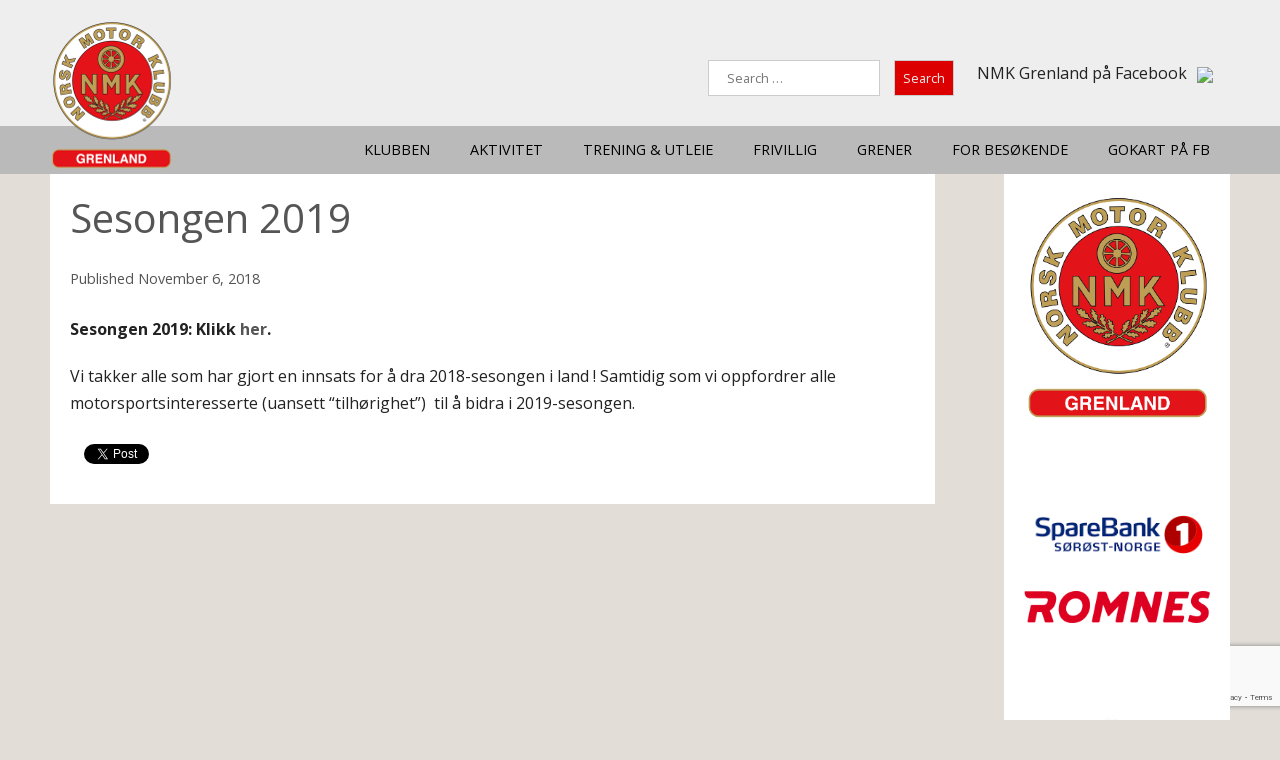

--- FILE ---
content_type: text/html; charset=UTF-8
request_url: https://www.nmkgrenland.no/sesongen-2019
body_size: 37856
content:
<!doctype html>
		<!--[if (lte IE 9)&!(IEMobile)]><html class="no-js oldie" lang="en-US"><![endif]-->
		<!--[if (IE 10)&!(IEMobile)]><html class="no-js ie10" lang="en-US"><![endif]-->
		<!--[if (IE 10)&(IEMobile)]><html class="no-js ie10m" lang="en-US"><![endif]-->
		<!--[if (!IE)]><!--><html class="no-js" lang="en-US"><!--<![endif]-->
		<head>
		<meta charset="utf-8">
	<title>
		  Sesongen 2019	</title>

	<script>
		//Tell the css that we are in fact using javascript
		var html = document.getElementsByTagName("html")[0];
		html.className = html.className.replace("no-js", "js");

		var sircon = window.sircon || {};
			sircon.objects = sircon.objects || {};
			sircon.plugins = sircon.plugins || {};
			sircon.funcs = sircon.funcs || {};
			sircon.vars = sircon.vars || {};
		</script><meta name='robots' content='max-image-preview:large' />
	<style>img:is([sizes="auto" i], [sizes^="auto," i]) { contain-intrinsic-size: 3000px 1500px }</style>
	<link rel='dns-prefetch' href='//www.google.com' />
<!-- script moved to footer -->
	
<style id='wp-emoji-styles-inline-css' type='text/css'>

	img.wp-smiley, img.emoji {
		display: inline !important;
		border: none !important;
		box-shadow: none !important;
		height: 1em !important;
		width: 1em !important;
		margin: 0 0.07em !important;
		vertical-align: -0.1em !important;
		background: none !important;
		padding: 0 !important;
	}
</style>
<link rel='stylesheet' id='wp-block-library-css' href='https://www.nmkgrenland.no/wp-includes/css/dist/block-library/style.min.css?ver=6.7.4' type='text/css' media='all' />
<style id='classic-theme-styles-inline-css' type='text/css'>
/*! This file is auto-generated */
.wp-block-button__link{color:#fff;background-color:#32373c;border-radius:9999px;box-shadow:none;text-decoration:none;padding:calc(.667em + 2px) calc(1.333em + 2px);font-size:1.125em}.wp-block-file__button{background:#32373c;color:#fff;text-decoration:none}
</style>
<style id='global-styles-inline-css' type='text/css'>
:root{--wp--preset--aspect-ratio--square: 1;--wp--preset--aspect-ratio--4-3: 4/3;--wp--preset--aspect-ratio--3-4: 3/4;--wp--preset--aspect-ratio--3-2: 3/2;--wp--preset--aspect-ratio--2-3: 2/3;--wp--preset--aspect-ratio--16-9: 16/9;--wp--preset--aspect-ratio--9-16: 9/16;--wp--preset--color--black: #000000;--wp--preset--color--cyan-bluish-gray: #abb8c3;--wp--preset--color--white: #ffffff;--wp--preset--color--pale-pink: #f78da7;--wp--preset--color--vivid-red: #cf2e2e;--wp--preset--color--luminous-vivid-orange: #ff6900;--wp--preset--color--luminous-vivid-amber: #fcb900;--wp--preset--color--light-green-cyan: #7bdcb5;--wp--preset--color--vivid-green-cyan: #00d084;--wp--preset--color--pale-cyan-blue: #8ed1fc;--wp--preset--color--vivid-cyan-blue: #0693e3;--wp--preset--color--vivid-purple: #9b51e0;--wp--preset--gradient--vivid-cyan-blue-to-vivid-purple: linear-gradient(135deg,rgba(6,147,227,1) 0%,rgb(155,81,224) 100%);--wp--preset--gradient--light-green-cyan-to-vivid-green-cyan: linear-gradient(135deg,rgb(122,220,180) 0%,rgb(0,208,130) 100%);--wp--preset--gradient--luminous-vivid-amber-to-luminous-vivid-orange: linear-gradient(135deg,rgba(252,185,0,1) 0%,rgba(255,105,0,1) 100%);--wp--preset--gradient--luminous-vivid-orange-to-vivid-red: linear-gradient(135deg,rgba(255,105,0,1) 0%,rgb(207,46,46) 100%);--wp--preset--gradient--very-light-gray-to-cyan-bluish-gray: linear-gradient(135deg,rgb(238,238,238) 0%,rgb(169,184,195) 100%);--wp--preset--gradient--cool-to-warm-spectrum: linear-gradient(135deg,rgb(74,234,220) 0%,rgb(151,120,209) 20%,rgb(207,42,186) 40%,rgb(238,44,130) 60%,rgb(251,105,98) 80%,rgb(254,248,76) 100%);--wp--preset--gradient--blush-light-purple: linear-gradient(135deg,rgb(255,206,236) 0%,rgb(152,150,240) 100%);--wp--preset--gradient--blush-bordeaux: linear-gradient(135deg,rgb(254,205,165) 0%,rgb(254,45,45) 50%,rgb(107,0,62) 100%);--wp--preset--gradient--luminous-dusk: linear-gradient(135deg,rgb(255,203,112) 0%,rgb(199,81,192) 50%,rgb(65,88,208) 100%);--wp--preset--gradient--pale-ocean: linear-gradient(135deg,rgb(255,245,203) 0%,rgb(182,227,212) 50%,rgb(51,167,181) 100%);--wp--preset--gradient--electric-grass: linear-gradient(135deg,rgb(202,248,128) 0%,rgb(113,206,126) 100%);--wp--preset--gradient--midnight: linear-gradient(135deg,rgb(2,3,129) 0%,rgb(40,116,252) 100%);--wp--preset--font-size--small: 13px;--wp--preset--font-size--medium: 20px;--wp--preset--font-size--large: 36px;--wp--preset--font-size--x-large: 42px;--wp--preset--spacing--20: 0.44rem;--wp--preset--spacing--30: 0.67rem;--wp--preset--spacing--40: 1rem;--wp--preset--spacing--50: 1.5rem;--wp--preset--spacing--60: 2.25rem;--wp--preset--spacing--70: 3.38rem;--wp--preset--spacing--80: 5.06rem;--wp--preset--shadow--natural: 6px 6px 9px rgba(0, 0, 0, 0.2);--wp--preset--shadow--deep: 12px 12px 50px rgba(0, 0, 0, 0.4);--wp--preset--shadow--sharp: 6px 6px 0px rgba(0, 0, 0, 0.2);--wp--preset--shadow--outlined: 6px 6px 0px -3px rgba(255, 255, 255, 1), 6px 6px rgba(0, 0, 0, 1);--wp--preset--shadow--crisp: 6px 6px 0px rgba(0, 0, 0, 1);}:where(.is-layout-flex){gap: 0.5em;}:where(.is-layout-grid){gap: 0.5em;}body .is-layout-flex{display: flex;}.is-layout-flex{flex-wrap: wrap;align-items: center;}.is-layout-flex > :is(*, div){margin: 0;}body .is-layout-grid{display: grid;}.is-layout-grid > :is(*, div){margin: 0;}:where(.wp-block-columns.is-layout-flex){gap: 2em;}:where(.wp-block-columns.is-layout-grid){gap: 2em;}:where(.wp-block-post-template.is-layout-flex){gap: 1.25em;}:where(.wp-block-post-template.is-layout-grid){gap: 1.25em;}.has-black-color{color: var(--wp--preset--color--black) !important;}.has-cyan-bluish-gray-color{color: var(--wp--preset--color--cyan-bluish-gray) !important;}.has-white-color{color: var(--wp--preset--color--white) !important;}.has-pale-pink-color{color: var(--wp--preset--color--pale-pink) !important;}.has-vivid-red-color{color: var(--wp--preset--color--vivid-red) !important;}.has-luminous-vivid-orange-color{color: var(--wp--preset--color--luminous-vivid-orange) !important;}.has-luminous-vivid-amber-color{color: var(--wp--preset--color--luminous-vivid-amber) !important;}.has-light-green-cyan-color{color: var(--wp--preset--color--light-green-cyan) !important;}.has-vivid-green-cyan-color{color: var(--wp--preset--color--vivid-green-cyan) !important;}.has-pale-cyan-blue-color{color: var(--wp--preset--color--pale-cyan-blue) !important;}.has-vivid-cyan-blue-color{color: var(--wp--preset--color--vivid-cyan-blue) !important;}.has-vivid-purple-color{color: var(--wp--preset--color--vivid-purple) !important;}.has-black-background-color{background-color: var(--wp--preset--color--black) !important;}.has-cyan-bluish-gray-background-color{background-color: var(--wp--preset--color--cyan-bluish-gray) !important;}.has-white-background-color{background-color: var(--wp--preset--color--white) !important;}.has-pale-pink-background-color{background-color: var(--wp--preset--color--pale-pink) !important;}.has-vivid-red-background-color{background-color: var(--wp--preset--color--vivid-red) !important;}.has-luminous-vivid-orange-background-color{background-color: var(--wp--preset--color--luminous-vivid-orange) !important;}.has-luminous-vivid-amber-background-color{background-color: var(--wp--preset--color--luminous-vivid-amber) !important;}.has-light-green-cyan-background-color{background-color: var(--wp--preset--color--light-green-cyan) !important;}.has-vivid-green-cyan-background-color{background-color: var(--wp--preset--color--vivid-green-cyan) !important;}.has-pale-cyan-blue-background-color{background-color: var(--wp--preset--color--pale-cyan-blue) !important;}.has-vivid-cyan-blue-background-color{background-color: var(--wp--preset--color--vivid-cyan-blue) !important;}.has-vivid-purple-background-color{background-color: var(--wp--preset--color--vivid-purple) !important;}.has-black-border-color{border-color: var(--wp--preset--color--black) !important;}.has-cyan-bluish-gray-border-color{border-color: var(--wp--preset--color--cyan-bluish-gray) !important;}.has-white-border-color{border-color: var(--wp--preset--color--white) !important;}.has-pale-pink-border-color{border-color: var(--wp--preset--color--pale-pink) !important;}.has-vivid-red-border-color{border-color: var(--wp--preset--color--vivid-red) !important;}.has-luminous-vivid-orange-border-color{border-color: var(--wp--preset--color--luminous-vivid-orange) !important;}.has-luminous-vivid-amber-border-color{border-color: var(--wp--preset--color--luminous-vivid-amber) !important;}.has-light-green-cyan-border-color{border-color: var(--wp--preset--color--light-green-cyan) !important;}.has-vivid-green-cyan-border-color{border-color: var(--wp--preset--color--vivid-green-cyan) !important;}.has-pale-cyan-blue-border-color{border-color: var(--wp--preset--color--pale-cyan-blue) !important;}.has-vivid-cyan-blue-border-color{border-color: var(--wp--preset--color--vivid-cyan-blue) !important;}.has-vivid-purple-border-color{border-color: var(--wp--preset--color--vivid-purple) !important;}.has-vivid-cyan-blue-to-vivid-purple-gradient-background{background: var(--wp--preset--gradient--vivid-cyan-blue-to-vivid-purple) !important;}.has-light-green-cyan-to-vivid-green-cyan-gradient-background{background: var(--wp--preset--gradient--light-green-cyan-to-vivid-green-cyan) !important;}.has-luminous-vivid-amber-to-luminous-vivid-orange-gradient-background{background: var(--wp--preset--gradient--luminous-vivid-amber-to-luminous-vivid-orange) !important;}.has-luminous-vivid-orange-to-vivid-red-gradient-background{background: var(--wp--preset--gradient--luminous-vivid-orange-to-vivid-red) !important;}.has-very-light-gray-to-cyan-bluish-gray-gradient-background{background: var(--wp--preset--gradient--very-light-gray-to-cyan-bluish-gray) !important;}.has-cool-to-warm-spectrum-gradient-background{background: var(--wp--preset--gradient--cool-to-warm-spectrum) !important;}.has-blush-light-purple-gradient-background{background: var(--wp--preset--gradient--blush-light-purple) !important;}.has-blush-bordeaux-gradient-background{background: var(--wp--preset--gradient--blush-bordeaux) !important;}.has-luminous-dusk-gradient-background{background: var(--wp--preset--gradient--luminous-dusk) !important;}.has-pale-ocean-gradient-background{background: var(--wp--preset--gradient--pale-ocean) !important;}.has-electric-grass-gradient-background{background: var(--wp--preset--gradient--electric-grass) !important;}.has-midnight-gradient-background{background: var(--wp--preset--gradient--midnight) !important;}.has-small-font-size{font-size: var(--wp--preset--font-size--small) !important;}.has-medium-font-size{font-size: var(--wp--preset--font-size--medium) !important;}.has-large-font-size{font-size: var(--wp--preset--font-size--large) !important;}.has-x-large-font-size{font-size: var(--wp--preset--font-size--x-large) !important;}
:where(.wp-block-post-template.is-layout-flex){gap: 1.25em;}:where(.wp-block-post-template.is-layout-grid){gap: 1.25em;}
:where(.wp-block-columns.is-layout-flex){gap: 2em;}:where(.wp-block-columns.is-layout-grid){gap: 2em;}
:root :where(.wp-block-pullquote){font-size: 1.5em;line-height: 1.6;}
</style>
<link rel='stylesheet' id='sircon_people-styles-css' href='https://www.nmkgrenland.no/wp-content/plugins/sircon-people/style/basics.css?ver=6.7.4' type='text/css' media='all' />
<link rel='stylesheet' id='sirconshowcase-css' href='https://www.nmkgrenland.no/wp-content/plugins/sircon-showcase/style/style.css?new=3&#038;ver=6.7.4' type='text/css' media='all' />
<!-- script moved to footer -->
	
<!-- script moved to footer -->
	
<!-- script moved to footer -->
	
<link rel="https://api.w.org/" href="https://www.nmkgrenland.no/wp-json/" /><link rel="alternate" title="JSON" type="application/json" href="https://www.nmkgrenland.no/wp-json/wp/v2/posts/4518" /><link rel="canonical" href="https://www.nmkgrenland.no/sesongen-2019" />
<link rel="alternate" title="oEmbed (JSON)" type="application/json+oembed" href="https://www.nmkgrenland.no/wp-json/oembed/1.0/embed?url=https%3A%2F%2Fwww.nmkgrenland.no%2Fsesongen-2019" />
<link rel="alternate" title="oEmbed (XML)" type="text/xml+oembed" href="https://www.nmkgrenland.no/wp-json/oembed/1.0/embed?url=https%3A%2F%2Fwww.nmkgrenland.no%2Fsesongen-2019&#038;format=xml" />
<!-- windows mobile 8 viewport bugfix -->
		<!-- script moved to footer -->
	
		<!-- disable vendor formatting of geo:, mailto: and tel: links -->
		<meta name="format-detection" content="address=no" />
		<meta name="format-detection" content="email=no" />
		<meta name="format-detection" content="telephone=no" />
		<!-- set mobile friendly viewport -->
		<meta name="viewport" content="width=device-width, initial-scale=1" />
		
<!-- META TAGS - sircontheme -->
<meta property="og:locale" content="en_US" />
<meta property="og:site_name" content="NMK Grenland" />
<meta property="og:url" content="https://www.nmkgrenland.no/sesongen-2019" />
<meta property="og:type" content="article" />
<meta property="og:title" content="NMK Grenland - Sesongen 2019" />
<meta property="og:description" content="[sircontheme-ingress]Sesongen 2019: Klikk her.[/sircontheme-ingress]Vi takker alle som har gjort en innsats for å dra 2018-sesongen i land !..." />

<meta name="twitter:card" content="summary"/>
<meta name="twitter:domain" content="https://www.nmkgrenland.no"/>
<meta name="twitter:title" content="NMK Grenland - Sesongen 2019"/>
<meta name="twitter:description" content="[sircontheme-ingress]Sesongen 2019: Klikk her.[/sircontheme-ingress]Vi takker alle som har gjort en innsats for å dra 2018-sesongen i land !..."/>

<link href="https://fonts.googleapis.com/css?family=Open+Sans:300italic,400italic,600italic,700italic,400,300,600,700|Open+Sans:300italic,400italic,600italic,700italic,400,300,600,700" rel="stylesheet" type="text/css"><link rel="icon" href="https://www.nmkgrenland.no/wp-content/uploads/2016/08/22_NMK_Grenland-150x150.png" sizes="32x32" />
<link rel="icon" href="https://www.nmkgrenland.no/wp-content/uploads/2016/08/22_NMK_Grenland-e1504868525720.png" sizes="192x192" />
<link rel="apple-touch-icon" href="https://www.nmkgrenland.no/wp-content/uploads/2016/08/22_NMK_Grenland-e1504868525720.png" />
<meta name="msapplication-TileImage" content="https://www.nmkgrenland.no/wp-content/uploads/2016/08/22_NMK_Grenland-e1504868525720.png" />
<style id="sccss">/* Enter Your Custom CSS Here */
#top #main-menu-items .submenu{
	background-color: white;
}
</style><link rel="stylesheet" type="text/css" href="https://www.nmkgrenland.no/wp-content/themes/nmkmal/style/reset-and-preset.css" />
<link rel="stylesheet" type="text/css" href="https://www.nmkgrenland.no/wp-content/themes/nmkmal/style/optimized-cache/sassy.css" />
<link rel="stylesheet" type="text/css" href="https://www.nmkgrenland.no/wp-content/themes/nmkmal/style/print-styles.css" />
<link rel"shortcut icon" href="https://www.nmkgrenland.no/wp-content/uploads/2017/02/Rallyx_logo-150x150.jpg" type="image/png"><link rel="icon" type="image/png" href="https://www.nmkgrenland.no/wp-content/uploads/2017/02/Rallyx_logo-150x150.jpg">
</head>
<body class="post-template-default single single-post postid-4518 single-format-standard has-sidebar-header-1 has-sidebar-right-1 has-dashicons bloginfo-setting- header-style-fullwidth">
			<div id="aria-status" aria-live="assertive" role="status" class="push-away"></div>
		   

	<header id="top" class="matshad">
    	
    
    	
		<div class="max">
        	<a href="https://www.nmkgrenland.no"><figure class="logo-container"><img src="https://www.nmkgrenland.no/wp-content/uploads/2016/08/22_NMK_Grenland-1.png"></figure></a> 
            <aside id="sidebar-header-1" class="horizontal-widgets has-2-widgets"><div id="search-3" class="widget widget_search"><h3 class="widget-title">Søk</h3><form role="search" method="get" class="search-form" action="https://www.nmkgrenland.no/">
				<label>
					<span class="screen-reader-text">Search for:</span>
					<input type="search" class="search-field" placeholder="Search &hellip;" value="" name="s" />
				</label>
				<input type="submit" class="search-submit" value="Search" />
			</form></div><div id="text-2" class="widget widget_text"><h3 class="widget-title">NMK Grenland på Facebook</h3>			<div class="textwidget">NMK Grenland på Facebook
<a href="https://www.facebook.com/groups/171990853890/"><img src="http://nmkgre.sircondesign.net/wp-content/uploads/2016/10/fb_icon_40x40.png"></A>

</div>
		</div></aside>        
            </div>
            

			

			<nav role="navigation" data-sirconClickToggleMenu="1" id="main-menu" class="desktop-only nav click-toggle"><ul id="main-menu-items" class="top-lvl"><li class="menu-item-has-children menu-item"><span class="menu-clickable submenu-toggler" data-sirconclick="toggle-submenu">KLUBBEN</span><ul class="submenu">
			<span class="menu-clickable submenu-back" data-sirconclick="submenu-back">Back</span><li class="menu-item"><a href="https://www.nmkgrenland.no/historie" class="menu-clickable">Historie</a></li><li class="menu-item"><a href="https://www.nmkgrenland.no/kontakt-oss" class="menu-clickable">Kontakt oss</a></li><li class="menu-item"><a href="https://www.nmkgrenland.no/anlegget" class="menu-clickable">Anlegget</a></li><li class="menu-item"><a href="https://www.nmkgrenland.no/organisasjon" class="menu-clickable">Organisasjon</a></li></ul></li><li class="menu-item-has-children menu-item"><span class="menu-clickable submenu-toggler" data-sirconclick="toggle-submenu">AKTIVITET</span><ul class="submenu">
			<span class="menu-clickable submenu-back" data-sirconclick="submenu-back">Back</span><li class="menu-item"><a href="https://www.nmkgrenland.no/arrangement-2025" class="menu-clickable">Arrangement 2025</a></li><li class="menu-item"><a href="http://nmk.no/bli-medlem/" class="menu-clickable">Innmelding NMK</a></li></ul></li><li class="menu-item-has-children menu-item"><span class="menu-clickable submenu-toggler" data-sirconclick="toggle-submenu">TRENING & UTLEIE</span><ul class="submenu">
			<span class="menu-clickable submenu-back" data-sirconclick="submenu-back">Back</span><li class="menu-item"><a href="https://www.nmkgrenland.no/resultatservice" class="menu-clickable">Kalender – Trening & Utleie</a></li><li class="menu-item"><a href="https://www.nmkgrenland.no/retningslinjer-trening" class="menu-clickable">Retningslinjer – Trening</a></li><li class="menu-item"><a href="https://www.nmkgrenland.no/priser" class="menu-clickable">Priser</a></li><li class="menu-item"><a href="https://www.nmkgrenland.no/kjop-av-engangslisens-veiledning" class="menu-clickable">Kjøp av engangslisens – veiledning</a></li></ul></li><li class="menu-item-has-children menu-item"><span class="menu-clickable submenu-toggler" data-sirconclick="toggle-submenu">FRIVILLIG</span><ul class="submenu">
			<span class="menu-clickable submenu-back" data-sirconclick="submenu-back">Back</span><li class="menu-item"><a href="https://www.nmkgrenland.no/pa-lop" class="menu-clickable">På løp</a></li><li class="menu-item"><a href="https://www.nmkgrenland.no/komiteer" class="menu-clickable">Komiteer</a></li><li class="menu-item"><a href="https://www.nmkgrenland.no/kurs" class="menu-clickable">Kurs</a></li></ul></li><li class="menu-item-has-children menu-item"><span class="menu-clickable submenu-toggler" data-sirconclick="toggle-submenu">GRENER</span><ul class="submenu">
			<span class="menu-clickable submenu-back" data-sirconclick="submenu-back">Back</span><li class="menu-item"><a href="https://www.nmkgrenland.no/bilcross" class="menu-clickable">Bilcross</a></li><li class="menu-item"><a href="https://www.nmkgrenland.no/crosskart" class="menu-clickable">Crosskart</a></li><li class="menu-item"><a href="https://www.nmkgrenland.no/drifting" class="menu-clickable">Drifting</a></li><li class="menu-item"><a href="https://www.nmkgrenland.no/rallycross" class="menu-clickable">Rallycross</a></li><li class="menu-item"><a href="https://www.nmkgrenland.no/rally" class="menu-clickable">Rally</a></li></ul></li><li class="menu-item-has-children menu-item"><span class="menu-clickable submenu-toggler" data-sirconclick="toggle-submenu">FOR BESØKENDE</span><ul class="submenu">
			<span class="menu-clickable submenu-back" data-sirconclick="submenu-back">Back</span><li class="menu-item"><a href="https://www.nmkgrenland.no/overnatting-pa-banen" class="menu-clickable">Overnatting</a></li><li class="menu-item"><a href="https://www.nmkgrenland.no/fremkomstmulighet" class="menu-clickable">Fremkomstmulighet</a></li><li class="menu-item"><a href="https://www.nmkgrenland.no/banekart" class="menu-clickable">Publikumskart</a></li></ul></li><li class="menu-item"><a href="https://www.facebook.com/groups/420562758121963/" class="menu-clickable">Gokart på FB</a></li></ul></nav><div data-sirconClickToggleMenu="1" aria-hidden="true" id="phone-menu" class="mobile-only nav click-toggle phone-menu"><button class="trigger-phonemenu" data-sirconclick="trigger-phonemenu">Open Menu</button><ul id="phone-menu-items" class="top-lvl"><li class="menu-item-has-children menu-item"><span class="menu-clickable submenu-toggler" data-sirconclick="toggle-submenu">KLUBBEN</span><ul class="submenu">
			<span class="menu-clickable submenu-back" data-sirconclick="submenu-back">Back</span><li class="menu-item"><a href="https://www.nmkgrenland.no/historie" class="menu-clickable">Historie</a></li><li class="menu-item"><a href="https://www.nmkgrenland.no/kontakt-oss" class="menu-clickable">Kontakt oss</a></li><li class="menu-item"><a href="https://www.nmkgrenland.no/anlegget" class="menu-clickable">Anlegget</a></li><li class="menu-item"><a href="https://www.nmkgrenland.no/organisasjon" class="menu-clickable">Organisasjon</a></li></ul></li><li class="menu-item-has-children menu-item"><span class="menu-clickable submenu-toggler" data-sirconclick="toggle-submenu">AKTIVITET</span><ul class="submenu">
			<span class="menu-clickable submenu-back" data-sirconclick="submenu-back">Back</span><li class="menu-item"><a href="https://www.nmkgrenland.no/arrangement-2025" class="menu-clickable">Arrangement 2025</a></li><li class="menu-item"><a href="http://nmk.no/bli-medlem/" class="menu-clickable">Innmelding NMK</a></li></ul></li><li class="menu-item-has-children menu-item"><span class="menu-clickable submenu-toggler" data-sirconclick="toggle-submenu">TRENING & UTLEIE</span><ul class="submenu">
			<span class="menu-clickable submenu-back" data-sirconclick="submenu-back">Back</span><li class="menu-item"><a href="https://www.nmkgrenland.no/resultatservice" class="menu-clickable">Kalender – Trening & Utleie</a></li><li class="menu-item"><a href="https://www.nmkgrenland.no/retningslinjer-trening" class="menu-clickable">Retningslinjer – Trening</a></li><li class="menu-item"><a href="https://www.nmkgrenland.no/priser" class="menu-clickable">Priser</a></li><li class="menu-item"><a href="https://www.nmkgrenland.no/kjop-av-engangslisens-veiledning" class="menu-clickable">Kjøp av engangslisens – veiledning</a></li></ul></li><li class="menu-item-has-children menu-item"><span class="menu-clickable submenu-toggler" data-sirconclick="toggle-submenu">FRIVILLIG</span><ul class="submenu">
			<span class="menu-clickable submenu-back" data-sirconclick="submenu-back">Back</span><li class="menu-item"><a href="https://www.nmkgrenland.no/pa-lop" class="menu-clickable">På løp</a></li><li class="menu-item"><a href="https://www.nmkgrenland.no/komiteer" class="menu-clickable">Komiteer</a></li><li class="menu-item"><a href="https://www.nmkgrenland.no/kurs" class="menu-clickable">Kurs</a></li></ul></li><li class="menu-item-has-children menu-item"><span class="menu-clickable submenu-toggler" data-sirconclick="toggle-submenu">GRENER</span><ul class="submenu">
			<span class="menu-clickable submenu-back" data-sirconclick="submenu-back">Back</span><li class="menu-item"><a href="https://www.nmkgrenland.no/bilcross" class="menu-clickable">Bilcross</a></li><li class="menu-item"><a href="https://www.nmkgrenland.no/crosskart" class="menu-clickable">Crosskart</a></li><li class="menu-item"><a href="https://www.nmkgrenland.no/drifting" class="menu-clickable">Drifting</a></li><li class="menu-item"><a href="https://www.nmkgrenland.no/rallycross" class="menu-clickable">Rallycross</a></li><li class="menu-item"><a href="https://www.nmkgrenland.no/rally" class="menu-clickable">Rally</a></li></ul></li><li class="menu-item-has-children menu-item"><span class="menu-clickable submenu-toggler" data-sirconclick="toggle-submenu">FOR BESØKENDE</span><ul class="submenu">
			<span class="menu-clickable submenu-back" data-sirconclick="submenu-back">Back</span><li class="menu-item"><a href="https://www.nmkgrenland.no/overnatting-pa-banen" class="menu-clickable">Overnatting</a></li><li class="menu-item"><a href="https://www.nmkgrenland.no/fremkomstmulighet" class="menu-clickable">Fremkomstmulighet</a></li><li class="menu-item"><a href="https://www.nmkgrenland.no/banekart" class="menu-clickable">Publikumskart</a></li></ul></li><li class="menu-item"><a href="https://www.facebook.com/groups/420562758121963/" class="menu-clickable">Gokart på FB</a></li></ul></div>		
            
	</header>


	<div id="middle" class="clear pad-bottom">

                
   
        
		

		<div class="max">
							<div id="center-content"><main role="main">

		<div class="article-meta read-max">

			<h1>Sesongen 2019</h1>
			<div class="byline sircon-byline" aria-label="Publish date is November 6, 2018, Article author is ">Published <time datetime="2018-11-06T14:41:00+00:00">November 6, 2018</time></div>		</div>

		<div class="read-max">
			<h3 class="sircontheme-ingress">Sesongen 2019: Klikk <a href="http://nmkgre.sircondesign.net/sesong-2019">her</a>.</h3>			<p>Vi takker alle som har gjort en innsats for å dra 2018-sesongen i land ! Samtidig som vi oppfordrer alle motorsportsinteresserte (uansett &#8220;tilhørighet&#8221;)  til å bidra i 2019-sesongen.</p>
           <div class="social-container">
		<div class="fb-like" data-href="https://www.nmkgrenland.no/sesongen-2019" data-layout="button_count" data-action="like" data-show-faces="true" data-share="true"></div>
		<a class="twitter-share-button"
		  href="https://twitter.com/intent/tweet?url=https://www.nmkgrenland.no/sesongen-2019"
		  data-counturl="https://www.nmkgrenland.no/sesongen-2019">
		Tweet</a>
				</div>

		

</main>
				</div><!-- #center-content -->
			<aside id="sidebar-right-1" class="has-12-widgets"><div id="block-7" class="widget widget_block widget_media_image">
<figure class="wp-block-image size-full"><img fetchpriority="high" decoding="async" width="264" height="322" src="http://nmkgre.sircondesign.net/wp-content/uploads/2021/12/Bild1-1.png" alt="" class="wp-image-6313" srcset="https://www.nmkgrenland.no/wp-content/uploads/2021/12/Bild1-1.png 264w, https://www.nmkgrenland.no/wp-content/uploads/2021/12/Bild1-1-246x300.png 246w" sizes="(max-width: 264px) 100vw, 264px" /></figure>
</div><div id="block-18" class="widget widget_block widget_media_image">
<figure class="wp-block-image size-full"><img decoding="async" width="270" height="166" src="http://nmkgre.sircondesign.net/wp-content/uploads/2021/12/NorskBilsport-ForAlle-RGB.png" alt="" class="wp-image-6332"/></figure>
</div><div id="block-8" class="widget widget_block widget_media_image">
<figure class="wp-block-image size-full"><img decoding="async" width="419" height="120" src="http://nmkgre.sircondesign.net/wp-content/uploads/2021/12/SB1-SO-2.png" alt="" class="wp-image-6315" srcset="https://www.nmkgrenland.no/wp-content/uploads/2021/12/SB1-SO-2.png 419w, https://www.nmkgrenland.no/wp-content/uploads/2021/12/SB1-SO-2-300x86.png 300w" sizes="(max-width: 419px) 100vw, 419px" /></figure>
</div><div id="block-9" class="widget widget_block widget_media_image">
<figure class="wp-block-image size-full"><img loading="lazy" decoding="async" width="1024" height="172" src="http://nmkgre.sircondesign.net/wp-content/uploads/2021/12/logo-1024x172-2.png" alt="" class="wp-image-6317" srcset="https://www.nmkgrenland.no/wp-content/uploads/2021/12/logo-1024x172-2.png 1024w, https://www.nmkgrenland.no/wp-content/uploads/2021/12/logo-1024x172-2-300x50.png 300w, https://www.nmkgrenland.no/wp-content/uploads/2021/12/logo-1024x172-2-768x129.png 768w" sizes="auto, (max-width: 1024px) 100vw, 1024px" /></figure>
</div><div id="block-11" class="widget widget_block widget_media_image">
<figure class="wp-block-image size-full"><img loading="lazy" decoding="async" width="244" height="45" src="http://nmkgre.sircondesign.net/wp-content/uploads/2021/12/kim-steinsholt-logo-1-244x45-1.jpeg" alt="" class="wp-image-6319"/></figure>
</div><div id="block-12" class="widget widget_block widget_media_image">
<figure class="wp-block-image size-full"><img loading="lazy" decoding="async" width="351" height="144" src="http://nmkgre.sircondesign.net/wp-content/uploads/2021/12/last-ned.jpeg" alt="" class="wp-image-6321" srcset="https://www.nmkgrenland.no/wp-content/uploads/2021/12/last-ned.jpeg 351w, https://www.nmkgrenland.no/wp-content/uploads/2021/12/last-ned-300x123.jpeg 300w" sizes="auto, (max-width: 351px) 100vw, 351px" /></figure>
</div><div id="block-13" class="widget widget_block widget_media_image">
<figure class="wp-block-image size-full"><img loading="lazy" decoding="async" width="337" height="150" src="http://nmkgre.sircondesign.net/wp-content/uploads/2021/12/last-ned-1.jpeg" alt="" class="wp-image-6323" srcset="https://www.nmkgrenland.no/wp-content/uploads/2021/12/last-ned-1.jpeg 337w, https://www.nmkgrenland.no/wp-content/uploads/2021/12/last-ned-1-300x134.jpeg 300w" sizes="auto, (max-width: 337px) 100vw, 337px" /></figure>
</div><div id="block-14" class="widget widget_block widget_text">
<p><strong>SOLHEIM MASKIN AS</strong></p>
</div><div id="block-17" class="widget widget_block widget_media_image">
<figure class="wp-block-image size-full"><img loading="lazy" decoding="async" width="225" height="224" src="http://nmkgre.sircondesign.net/wp-content/uploads/2021/12/last-ned-1.png" alt="" class="wp-image-6330" srcset="https://www.nmkgrenland.no/wp-content/uploads/2021/12/last-ned-1.png 225w, https://www.nmkgrenland.no/wp-content/uploads/2021/12/last-ned-1-150x150.png 150w" sizes="auto, (max-width: 225px) 100vw, 225px" /></figure>
</div><div id="block-15" class="widget widget_block widget_media_image">
<figure class="wp-block-image size-full"><img loading="lazy" decoding="async" width="225" height="225" src="http://nmkgre.sircondesign.net/wp-content/uploads/2021/12/last-ned.png" alt="" class="wp-image-6326" srcset="https://www.nmkgrenland.no/wp-content/uploads/2021/12/last-ned.png 225w, https://www.nmkgrenland.no/wp-content/uploads/2021/12/last-ned-150x150.png 150w" sizes="auto, (max-width: 225px) 100vw, 225px" /></figure>
</div><div id="block-16" class="widget widget_block widget_media_image">
<figure class="wp-block-image size-full"><img loading="lazy" decoding="async" width="280" height="75" src="http://nmkgre.sircondesign.net/wp-content/uploads/2021/12/FeKyZYQD5R8y5mzS6__w280_h80.png" alt="" class="wp-image-6328"/></figure>
</div><div id="block-19" class="widget widget_block widget_media_image">
<figure class="wp-block-image size-full"><img loading="lazy" decoding="async" width="300" height="181" src="http://nmkgre.sircondesign.net/wp-content/uploads/2021/12/Vipps_oransje-580x350-1-300x181-1.jpeg" alt="" class="wp-image-6334"/></figure>
</div></aside>		</div><!-- .max -->
	</div><!-- #middle -->

<footer id="bottom" class="matshad">
	<div class="max">

		
		<div id="colophon">
		<div class="content"><a href="https://sircon.no/utvikling" target="_blank">Development</a>, <a href="https://sircon.no/webdesign" target="_blank">Webdesign</a>, <a href="https://sircon.no/domene" target="_blank">Domain</a> and <a href="https://sircon.no/hosting" target="_blank">Hosting</a> by <a href="https://sircon.no" target="_blank">Sircon</a></div>
	</div>
	</div>
</footer>


<script src="https://www.nmkgrenland.no/wp-content/themes/nmkmal/scripts/default/jquery2.js"></script>

<script src="https://www.nmkgrenland.no/wp-content/themes/nmkmal/scripts/optimized-early-cache/optimized-early-scripts.js"></script><script>sircon.vars.is404 = false;</script><script type="text/javascript" src="https://www.nmkgrenland.no/wp-includes/js/comment-reply.min.js?ver=6.7.4" id="comment-reply-js" async="async" data-wp-strategy="async"></script>
<script type="text/javascript" src="https://www.nmkgrenland.no/wp-content/plugins/contact-form-7/includes/swv/js/index.js?ver=5.6.4" id="swv-js"></script>
<script type="text/javascript" id="contact-form-7-js-extra">
/* <![CDATA[ */
var wpcf7 = {"api":{"root":"https:\/\/www.nmkgrenland.no\/wp-json\/","namespace":"contact-form-7\/v1"}};
/* ]]> */
</script>
<script type="text/javascript" src="https://www.nmkgrenland.no/wp-content/plugins/contact-form-7/includes/js/index.js?ver=5.6.4" id="contact-form-7-js"></script>
<script type="text/javascript" src="https://www.google.com/recaptcha/api.js?render=6Ldb7IMUAAAAAAKJWz_wuNxEYVtExe0_5nyhVTRu&amp;ver=3.0" id="google-recaptcha-js"></script>
<script type="text/javascript" src="https://www.nmkgrenland.no/wp-includes/js/dist/vendor/wp-polyfill.min.js?ver=3.15.0" id="wp-polyfill-js"></script>
<script type="text/javascript" id="wpcf7-recaptcha-js-extra">
/* <![CDATA[ */
var wpcf7_recaptcha = {"sitekey":"6Ldb7IMUAAAAAAKJWz_wuNxEYVtExe0_5nyhVTRu","actions":{"homepage":"homepage","contactform":"contactform"}};
/* ]]> */
</script>
<script type="text/javascript" src="https://www.nmkgrenland.no/wp-content/plugins/contact-form-7/modules/recaptcha/index.js?ver=5.6.4" id="wpcf7-recaptcha-js"></script>
<script type="text/javascript">
/* <![CDATA[ */
window._wpemojiSettings = {"baseUrl":"https:\/\/s.w.org\/images\/core\/emoji\/15.0.3\/72x72\/","ext":".png","svgUrl":"https:\/\/s.w.org\/images\/core\/emoji\/15.0.3\/svg\/","svgExt":".svg","source":{"concatemoji":"https:\/\/www.nmkgrenland.no\/wp-includes\/js\/wp-emoji-release.min.js?ver=6.7.4"}};
/*! This file is auto-generated */
!function(i,n){var o,s,e;function c(e){try{var t={supportTests:e,timestamp:(new Date).valueOf()};sessionStorage.setItem(o,JSON.stringify(t))}catch(e){}}function p(e,t,n){e.clearRect(0,0,e.canvas.width,e.canvas.height),e.fillText(t,0,0);var t=new Uint32Array(e.getImageData(0,0,e.canvas.width,e.canvas.height).data),r=(e.clearRect(0,0,e.canvas.width,e.canvas.height),e.fillText(n,0,0),new Uint32Array(e.getImageData(0,0,e.canvas.width,e.canvas.height).data));return t.every(function(e,t){return e===r[t]})}function u(e,t,n){switch(t){case"flag":return n(e,"\ud83c\udff3\ufe0f\u200d\u26a7\ufe0f","\ud83c\udff3\ufe0f\u200b\u26a7\ufe0f")?!1:!n(e,"\ud83c\uddfa\ud83c\uddf3","\ud83c\uddfa\u200b\ud83c\uddf3")&&!n(e,"\ud83c\udff4\udb40\udc67\udb40\udc62\udb40\udc65\udb40\udc6e\udb40\udc67\udb40\udc7f","\ud83c\udff4\u200b\udb40\udc67\u200b\udb40\udc62\u200b\udb40\udc65\u200b\udb40\udc6e\u200b\udb40\udc67\u200b\udb40\udc7f");case"emoji":return!n(e,"\ud83d\udc26\u200d\u2b1b","\ud83d\udc26\u200b\u2b1b")}return!1}function f(e,t,n){var r="undefined"!=typeof WorkerGlobalScope&&self instanceof WorkerGlobalScope?new OffscreenCanvas(300,150):i.createElement("canvas"),a=r.getContext("2d",{willReadFrequently:!0}),o=(a.textBaseline="top",a.font="600 32px Arial",{});return e.forEach(function(e){o[e]=t(a,e,n)}),o}function t(e){var t=i.createElement("script");t.src=e,t.defer=!0,i.head.appendChild(t)}"undefined"!=typeof Promise&&(o="wpEmojiSettingsSupports",s=["flag","emoji"],n.supports={everything:!0,everythingExceptFlag:!0},e=new Promise(function(e){i.addEventListener("DOMContentLoaded",e,{once:!0})}),new Promise(function(t){var n=function(){try{var e=JSON.parse(sessionStorage.getItem(o));if("object"==typeof e&&"number"==typeof e.timestamp&&(new Date).valueOf()<e.timestamp+604800&&"object"==typeof e.supportTests)return e.supportTests}catch(e){}return null}();if(!n){if("undefined"!=typeof Worker&&"undefined"!=typeof OffscreenCanvas&&"undefined"!=typeof URL&&URL.createObjectURL&&"undefined"!=typeof Blob)try{var e="postMessage("+f.toString()+"("+[JSON.stringify(s),u.toString(),p.toString()].join(",")+"));",r=new Blob([e],{type:"text/javascript"}),a=new Worker(URL.createObjectURL(r),{name:"wpTestEmojiSupports"});return void(a.onmessage=function(e){c(n=e.data),a.terminate(),t(n)})}catch(e){}c(n=f(s,u,p))}t(n)}).then(function(e){for(var t in e)n.supports[t]=e[t],n.supports.everything=n.supports.everything&&n.supports[t],"flag"!==t&&(n.supports.everythingExceptFlag=n.supports.everythingExceptFlag&&n.supports[t]);n.supports.everythingExceptFlag=n.supports.everythingExceptFlag&&!n.supports.flag,n.DOMReady=!1,n.readyCallback=function(){n.DOMReady=!0}}).then(function(){return e}).then(function(){var e;n.supports.everything||(n.readyCallback(),(e=n.source||{}).concatemoji?t(e.concatemoji):e.wpemoji&&e.twemoji&&(t(e.twemoji),t(e.wpemoji)))}))}((window,document),window._wpemojiSettings);
/* ]]> */
</script>
<script type="text/javascript" src="https://www.nmkgrenland.no/wp-includes/js/jquery/jquery.min.js?ver=3.7.1" id="jquery-core-js"></script>
<script type="text/javascript" src="https://www.nmkgrenland.no/wp-content/plugins/sircon-showcase/script/showcaser.min.js?new=3&amp;ver=1" id="sircon-showcase-js"></script>
<script>if (navigator.userAgent.match(/IEMobile\/10\.0/)) {var msViewportStyle = document.createElement("style");msViewportStyle.appendChild(document.createTextNode("@-ms-viewport{width:auto!important}"));document.getElementsByTagName("head")[0].appendChild(msViewportStyle);}</script>
<script src="https://www.nmkgrenland.no/wp-content/themes/nmkmal/scripts/optimized-cache/optimized-scripts.js"></script>
<script>
	sircon.loadScripts(); //Run theme scripts
	sircon.loadSiteScripts(); //Run site specific scripts
</script>
</body>
</html>

--- FILE ---
content_type: text/html; charset=utf-8
request_url: https://www.google.com/recaptcha/api2/anchor?ar=1&k=6Ldb7IMUAAAAAAKJWz_wuNxEYVtExe0_5nyhVTRu&co=aHR0cHM6Ly93d3cubm1rZ3JlbmxhbmQubm86NDQz&hl=en&v=PoyoqOPhxBO7pBk68S4YbpHZ&size=invisible&anchor-ms=20000&execute-ms=30000&cb=30ai4xqfu1cz
body_size: 48563
content:
<!DOCTYPE HTML><html dir="ltr" lang="en"><head><meta http-equiv="Content-Type" content="text/html; charset=UTF-8">
<meta http-equiv="X-UA-Compatible" content="IE=edge">
<title>reCAPTCHA</title>
<style type="text/css">
/* cyrillic-ext */
@font-face {
  font-family: 'Roboto';
  font-style: normal;
  font-weight: 400;
  font-stretch: 100%;
  src: url(//fonts.gstatic.com/s/roboto/v48/KFO7CnqEu92Fr1ME7kSn66aGLdTylUAMa3GUBHMdazTgWw.woff2) format('woff2');
  unicode-range: U+0460-052F, U+1C80-1C8A, U+20B4, U+2DE0-2DFF, U+A640-A69F, U+FE2E-FE2F;
}
/* cyrillic */
@font-face {
  font-family: 'Roboto';
  font-style: normal;
  font-weight: 400;
  font-stretch: 100%;
  src: url(//fonts.gstatic.com/s/roboto/v48/KFO7CnqEu92Fr1ME7kSn66aGLdTylUAMa3iUBHMdazTgWw.woff2) format('woff2');
  unicode-range: U+0301, U+0400-045F, U+0490-0491, U+04B0-04B1, U+2116;
}
/* greek-ext */
@font-face {
  font-family: 'Roboto';
  font-style: normal;
  font-weight: 400;
  font-stretch: 100%;
  src: url(//fonts.gstatic.com/s/roboto/v48/KFO7CnqEu92Fr1ME7kSn66aGLdTylUAMa3CUBHMdazTgWw.woff2) format('woff2');
  unicode-range: U+1F00-1FFF;
}
/* greek */
@font-face {
  font-family: 'Roboto';
  font-style: normal;
  font-weight: 400;
  font-stretch: 100%;
  src: url(//fonts.gstatic.com/s/roboto/v48/KFO7CnqEu92Fr1ME7kSn66aGLdTylUAMa3-UBHMdazTgWw.woff2) format('woff2');
  unicode-range: U+0370-0377, U+037A-037F, U+0384-038A, U+038C, U+038E-03A1, U+03A3-03FF;
}
/* math */
@font-face {
  font-family: 'Roboto';
  font-style: normal;
  font-weight: 400;
  font-stretch: 100%;
  src: url(//fonts.gstatic.com/s/roboto/v48/KFO7CnqEu92Fr1ME7kSn66aGLdTylUAMawCUBHMdazTgWw.woff2) format('woff2');
  unicode-range: U+0302-0303, U+0305, U+0307-0308, U+0310, U+0312, U+0315, U+031A, U+0326-0327, U+032C, U+032F-0330, U+0332-0333, U+0338, U+033A, U+0346, U+034D, U+0391-03A1, U+03A3-03A9, U+03B1-03C9, U+03D1, U+03D5-03D6, U+03F0-03F1, U+03F4-03F5, U+2016-2017, U+2034-2038, U+203C, U+2040, U+2043, U+2047, U+2050, U+2057, U+205F, U+2070-2071, U+2074-208E, U+2090-209C, U+20D0-20DC, U+20E1, U+20E5-20EF, U+2100-2112, U+2114-2115, U+2117-2121, U+2123-214F, U+2190, U+2192, U+2194-21AE, U+21B0-21E5, U+21F1-21F2, U+21F4-2211, U+2213-2214, U+2216-22FF, U+2308-230B, U+2310, U+2319, U+231C-2321, U+2336-237A, U+237C, U+2395, U+239B-23B7, U+23D0, U+23DC-23E1, U+2474-2475, U+25AF, U+25B3, U+25B7, U+25BD, U+25C1, U+25CA, U+25CC, U+25FB, U+266D-266F, U+27C0-27FF, U+2900-2AFF, U+2B0E-2B11, U+2B30-2B4C, U+2BFE, U+3030, U+FF5B, U+FF5D, U+1D400-1D7FF, U+1EE00-1EEFF;
}
/* symbols */
@font-face {
  font-family: 'Roboto';
  font-style: normal;
  font-weight: 400;
  font-stretch: 100%;
  src: url(//fonts.gstatic.com/s/roboto/v48/KFO7CnqEu92Fr1ME7kSn66aGLdTylUAMaxKUBHMdazTgWw.woff2) format('woff2');
  unicode-range: U+0001-000C, U+000E-001F, U+007F-009F, U+20DD-20E0, U+20E2-20E4, U+2150-218F, U+2190, U+2192, U+2194-2199, U+21AF, U+21E6-21F0, U+21F3, U+2218-2219, U+2299, U+22C4-22C6, U+2300-243F, U+2440-244A, U+2460-24FF, U+25A0-27BF, U+2800-28FF, U+2921-2922, U+2981, U+29BF, U+29EB, U+2B00-2BFF, U+4DC0-4DFF, U+FFF9-FFFB, U+10140-1018E, U+10190-1019C, U+101A0, U+101D0-101FD, U+102E0-102FB, U+10E60-10E7E, U+1D2C0-1D2D3, U+1D2E0-1D37F, U+1F000-1F0FF, U+1F100-1F1AD, U+1F1E6-1F1FF, U+1F30D-1F30F, U+1F315, U+1F31C, U+1F31E, U+1F320-1F32C, U+1F336, U+1F378, U+1F37D, U+1F382, U+1F393-1F39F, U+1F3A7-1F3A8, U+1F3AC-1F3AF, U+1F3C2, U+1F3C4-1F3C6, U+1F3CA-1F3CE, U+1F3D4-1F3E0, U+1F3ED, U+1F3F1-1F3F3, U+1F3F5-1F3F7, U+1F408, U+1F415, U+1F41F, U+1F426, U+1F43F, U+1F441-1F442, U+1F444, U+1F446-1F449, U+1F44C-1F44E, U+1F453, U+1F46A, U+1F47D, U+1F4A3, U+1F4B0, U+1F4B3, U+1F4B9, U+1F4BB, U+1F4BF, U+1F4C8-1F4CB, U+1F4D6, U+1F4DA, U+1F4DF, U+1F4E3-1F4E6, U+1F4EA-1F4ED, U+1F4F7, U+1F4F9-1F4FB, U+1F4FD-1F4FE, U+1F503, U+1F507-1F50B, U+1F50D, U+1F512-1F513, U+1F53E-1F54A, U+1F54F-1F5FA, U+1F610, U+1F650-1F67F, U+1F687, U+1F68D, U+1F691, U+1F694, U+1F698, U+1F6AD, U+1F6B2, U+1F6B9-1F6BA, U+1F6BC, U+1F6C6-1F6CF, U+1F6D3-1F6D7, U+1F6E0-1F6EA, U+1F6F0-1F6F3, U+1F6F7-1F6FC, U+1F700-1F7FF, U+1F800-1F80B, U+1F810-1F847, U+1F850-1F859, U+1F860-1F887, U+1F890-1F8AD, U+1F8B0-1F8BB, U+1F8C0-1F8C1, U+1F900-1F90B, U+1F93B, U+1F946, U+1F984, U+1F996, U+1F9E9, U+1FA00-1FA6F, U+1FA70-1FA7C, U+1FA80-1FA89, U+1FA8F-1FAC6, U+1FACE-1FADC, U+1FADF-1FAE9, U+1FAF0-1FAF8, U+1FB00-1FBFF;
}
/* vietnamese */
@font-face {
  font-family: 'Roboto';
  font-style: normal;
  font-weight: 400;
  font-stretch: 100%;
  src: url(//fonts.gstatic.com/s/roboto/v48/KFO7CnqEu92Fr1ME7kSn66aGLdTylUAMa3OUBHMdazTgWw.woff2) format('woff2');
  unicode-range: U+0102-0103, U+0110-0111, U+0128-0129, U+0168-0169, U+01A0-01A1, U+01AF-01B0, U+0300-0301, U+0303-0304, U+0308-0309, U+0323, U+0329, U+1EA0-1EF9, U+20AB;
}
/* latin-ext */
@font-face {
  font-family: 'Roboto';
  font-style: normal;
  font-weight: 400;
  font-stretch: 100%;
  src: url(//fonts.gstatic.com/s/roboto/v48/KFO7CnqEu92Fr1ME7kSn66aGLdTylUAMa3KUBHMdazTgWw.woff2) format('woff2');
  unicode-range: U+0100-02BA, U+02BD-02C5, U+02C7-02CC, U+02CE-02D7, U+02DD-02FF, U+0304, U+0308, U+0329, U+1D00-1DBF, U+1E00-1E9F, U+1EF2-1EFF, U+2020, U+20A0-20AB, U+20AD-20C0, U+2113, U+2C60-2C7F, U+A720-A7FF;
}
/* latin */
@font-face {
  font-family: 'Roboto';
  font-style: normal;
  font-weight: 400;
  font-stretch: 100%;
  src: url(//fonts.gstatic.com/s/roboto/v48/KFO7CnqEu92Fr1ME7kSn66aGLdTylUAMa3yUBHMdazQ.woff2) format('woff2');
  unicode-range: U+0000-00FF, U+0131, U+0152-0153, U+02BB-02BC, U+02C6, U+02DA, U+02DC, U+0304, U+0308, U+0329, U+2000-206F, U+20AC, U+2122, U+2191, U+2193, U+2212, U+2215, U+FEFF, U+FFFD;
}
/* cyrillic-ext */
@font-face {
  font-family: 'Roboto';
  font-style: normal;
  font-weight: 500;
  font-stretch: 100%;
  src: url(//fonts.gstatic.com/s/roboto/v48/KFO7CnqEu92Fr1ME7kSn66aGLdTylUAMa3GUBHMdazTgWw.woff2) format('woff2');
  unicode-range: U+0460-052F, U+1C80-1C8A, U+20B4, U+2DE0-2DFF, U+A640-A69F, U+FE2E-FE2F;
}
/* cyrillic */
@font-face {
  font-family: 'Roboto';
  font-style: normal;
  font-weight: 500;
  font-stretch: 100%;
  src: url(//fonts.gstatic.com/s/roboto/v48/KFO7CnqEu92Fr1ME7kSn66aGLdTylUAMa3iUBHMdazTgWw.woff2) format('woff2');
  unicode-range: U+0301, U+0400-045F, U+0490-0491, U+04B0-04B1, U+2116;
}
/* greek-ext */
@font-face {
  font-family: 'Roboto';
  font-style: normal;
  font-weight: 500;
  font-stretch: 100%;
  src: url(//fonts.gstatic.com/s/roboto/v48/KFO7CnqEu92Fr1ME7kSn66aGLdTylUAMa3CUBHMdazTgWw.woff2) format('woff2');
  unicode-range: U+1F00-1FFF;
}
/* greek */
@font-face {
  font-family: 'Roboto';
  font-style: normal;
  font-weight: 500;
  font-stretch: 100%;
  src: url(//fonts.gstatic.com/s/roboto/v48/KFO7CnqEu92Fr1ME7kSn66aGLdTylUAMa3-UBHMdazTgWw.woff2) format('woff2');
  unicode-range: U+0370-0377, U+037A-037F, U+0384-038A, U+038C, U+038E-03A1, U+03A3-03FF;
}
/* math */
@font-face {
  font-family: 'Roboto';
  font-style: normal;
  font-weight: 500;
  font-stretch: 100%;
  src: url(//fonts.gstatic.com/s/roboto/v48/KFO7CnqEu92Fr1ME7kSn66aGLdTylUAMawCUBHMdazTgWw.woff2) format('woff2');
  unicode-range: U+0302-0303, U+0305, U+0307-0308, U+0310, U+0312, U+0315, U+031A, U+0326-0327, U+032C, U+032F-0330, U+0332-0333, U+0338, U+033A, U+0346, U+034D, U+0391-03A1, U+03A3-03A9, U+03B1-03C9, U+03D1, U+03D5-03D6, U+03F0-03F1, U+03F4-03F5, U+2016-2017, U+2034-2038, U+203C, U+2040, U+2043, U+2047, U+2050, U+2057, U+205F, U+2070-2071, U+2074-208E, U+2090-209C, U+20D0-20DC, U+20E1, U+20E5-20EF, U+2100-2112, U+2114-2115, U+2117-2121, U+2123-214F, U+2190, U+2192, U+2194-21AE, U+21B0-21E5, U+21F1-21F2, U+21F4-2211, U+2213-2214, U+2216-22FF, U+2308-230B, U+2310, U+2319, U+231C-2321, U+2336-237A, U+237C, U+2395, U+239B-23B7, U+23D0, U+23DC-23E1, U+2474-2475, U+25AF, U+25B3, U+25B7, U+25BD, U+25C1, U+25CA, U+25CC, U+25FB, U+266D-266F, U+27C0-27FF, U+2900-2AFF, U+2B0E-2B11, U+2B30-2B4C, U+2BFE, U+3030, U+FF5B, U+FF5D, U+1D400-1D7FF, U+1EE00-1EEFF;
}
/* symbols */
@font-face {
  font-family: 'Roboto';
  font-style: normal;
  font-weight: 500;
  font-stretch: 100%;
  src: url(//fonts.gstatic.com/s/roboto/v48/KFO7CnqEu92Fr1ME7kSn66aGLdTylUAMaxKUBHMdazTgWw.woff2) format('woff2');
  unicode-range: U+0001-000C, U+000E-001F, U+007F-009F, U+20DD-20E0, U+20E2-20E4, U+2150-218F, U+2190, U+2192, U+2194-2199, U+21AF, U+21E6-21F0, U+21F3, U+2218-2219, U+2299, U+22C4-22C6, U+2300-243F, U+2440-244A, U+2460-24FF, U+25A0-27BF, U+2800-28FF, U+2921-2922, U+2981, U+29BF, U+29EB, U+2B00-2BFF, U+4DC0-4DFF, U+FFF9-FFFB, U+10140-1018E, U+10190-1019C, U+101A0, U+101D0-101FD, U+102E0-102FB, U+10E60-10E7E, U+1D2C0-1D2D3, U+1D2E0-1D37F, U+1F000-1F0FF, U+1F100-1F1AD, U+1F1E6-1F1FF, U+1F30D-1F30F, U+1F315, U+1F31C, U+1F31E, U+1F320-1F32C, U+1F336, U+1F378, U+1F37D, U+1F382, U+1F393-1F39F, U+1F3A7-1F3A8, U+1F3AC-1F3AF, U+1F3C2, U+1F3C4-1F3C6, U+1F3CA-1F3CE, U+1F3D4-1F3E0, U+1F3ED, U+1F3F1-1F3F3, U+1F3F5-1F3F7, U+1F408, U+1F415, U+1F41F, U+1F426, U+1F43F, U+1F441-1F442, U+1F444, U+1F446-1F449, U+1F44C-1F44E, U+1F453, U+1F46A, U+1F47D, U+1F4A3, U+1F4B0, U+1F4B3, U+1F4B9, U+1F4BB, U+1F4BF, U+1F4C8-1F4CB, U+1F4D6, U+1F4DA, U+1F4DF, U+1F4E3-1F4E6, U+1F4EA-1F4ED, U+1F4F7, U+1F4F9-1F4FB, U+1F4FD-1F4FE, U+1F503, U+1F507-1F50B, U+1F50D, U+1F512-1F513, U+1F53E-1F54A, U+1F54F-1F5FA, U+1F610, U+1F650-1F67F, U+1F687, U+1F68D, U+1F691, U+1F694, U+1F698, U+1F6AD, U+1F6B2, U+1F6B9-1F6BA, U+1F6BC, U+1F6C6-1F6CF, U+1F6D3-1F6D7, U+1F6E0-1F6EA, U+1F6F0-1F6F3, U+1F6F7-1F6FC, U+1F700-1F7FF, U+1F800-1F80B, U+1F810-1F847, U+1F850-1F859, U+1F860-1F887, U+1F890-1F8AD, U+1F8B0-1F8BB, U+1F8C0-1F8C1, U+1F900-1F90B, U+1F93B, U+1F946, U+1F984, U+1F996, U+1F9E9, U+1FA00-1FA6F, U+1FA70-1FA7C, U+1FA80-1FA89, U+1FA8F-1FAC6, U+1FACE-1FADC, U+1FADF-1FAE9, U+1FAF0-1FAF8, U+1FB00-1FBFF;
}
/* vietnamese */
@font-face {
  font-family: 'Roboto';
  font-style: normal;
  font-weight: 500;
  font-stretch: 100%;
  src: url(//fonts.gstatic.com/s/roboto/v48/KFO7CnqEu92Fr1ME7kSn66aGLdTylUAMa3OUBHMdazTgWw.woff2) format('woff2');
  unicode-range: U+0102-0103, U+0110-0111, U+0128-0129, U+0168-0169, U+01A0-01A1, U+01AF-01B0, U+0300-0301, U+0303-0304, U+0308-0309, U+0323, U+0329, U+1EA0-1EF9, U+20AB;
}
/* latin-ext */
@font-face {
  font-family: 'Roboto';
  font-style: normal;
  font-weight: 500;
  font-stretch: 100%;
  src: url(//fonts.gstatic.com/s/roboto/v48/KFO7CnqEu92Fr1ME7kSn66aGLdTylUAMa3KUBHMdazTgWw.woff2) format('woff2');
  unicode-range: U+0100-02BA, U+02BD-02C5, U+02C7-02CC, U+02CE-02D7, U+02DD-02FF, U+0304, U+0308, U+0329, U+1D00-1DBF, U+1E00-1E9F, U+1EF2-1EFF, U+2020, U+20A0-20AB, U+20AD-20C0, U+2113, U+2C60-2C7F, U+A720-A7FF;
}
/* latin */
@font-face {
  font-family: 'Roboto';
  font-style: normal;
  font-weight: 500;
  font-stretch: 100%;
  src: url(//fonts.gstatic.com/s/roboto/v48/KFO7CnqEu92Fr1ME7kSn66aGLdTylUAMa3yUBHMdazQ.woff2) format('woff2');
  unicode-range: U+0000-00FF, U+0131, U+0152-0153, U+02BB-02BC, U+02C6, U+02DA, U+02DC, U+0304, U+0308, U+0329, U+2000-206F, U+20AC, U+2122, U+2191, U+2193, U+2212, U+2215, U+FEFF, U+FFFD;
}
/* cyrillic-ext */
@font-face {
  font-family: 'Roboto';
  font-style: normal;
  font-weight: 900;
  font-stretch: 100%;
  src: url(//fonts.gstatic.com/s/roboto/v48/KFO7CnqEu92Fr1ME7kSn66aGLdTylUAMa3GUBHMdazTgWw.woff2) format('woff2');
  unicode-range: U+0460-052F, U+1C80-1C8A, U+20B4, U+2DE0-2DFF, U+A640-A69F, U+FE2E-FE2F;
}
/* cyrillic */
@font-face {
  font-family: 'Roboto';
  font-style: normal;
  font-weight: 900;
  font-stretch: 100%;
  src: url(//fonts.gstatic.com/s/roboto/v48/KFO7CnqEu92Fr1ME7kSn66aGLdTylUAMa3iUBHMdazTgWw.woff2) format('woff2');
  unicode-range: U+0301, U+0400-045F, U+0490-0491, U+04B0-04B1, U+2116;
}
/* greek-ext */
@font-face {
  font-family: 'Roboto';
  font-style: normal;
  font-weight: 900;
  font-stretch: 100%;
  src: url(//fonts.gstatic.com/s/roboto/v48/KFO7CnqEu92Fr1ME7kSn66aGLdTylUAMa3CUBHMdazTgWw.woff2) format('woff2');
  unicode-range: U+1F00-1FFF;
}
/* greek */
@font-face {
  font-family: 'Roboto';
  font-style: normal;
  font-weight: 900;
  font-stretch: 100%;
  src: url(//fonts.gstatic.com/s/roboto/v48/KFO7CnqEu92Fr1ME7kSn66aGLdTylUAMa3-UBHMdazTgWw.woff2) format('woff2');
  unicode-range: U+0370-0377, U+037A-037F, U+0384-038A, U+038C, U+038E-03A1, U+03A3-03FF;
}
/* math */
@font-face {
  font-family: 'Roboto';
  font-style: normal;
  font-weight: 900;
  font-stretch: 100%;
  src: url(//fonts.gstatic.com/s/roboto/v48/KFO7CnqEu92Fr1ME7kSn66aGLdTylUAMawCUBHMdazTgWw.woff2) format('woff2');
  unicode-range: U+0302-0303, U+0305, U+0307-0308, U+0310, U+0312, U+0315, U+031A, U+0326-0327, U+032C, U+032F-0330, U+0332-0333, U+0338, U+033A, U+0346, U+034D, U+0391-03A1, U+03A3-03A9, U+03B1-03C9, U+03D1, U+03D5-03D6, U+03F0-03F1, U+03F4-03F5, U+2016-2017, U+2034-2038, U+203C, U+2040, U+2043, U+2047, U+2050, U+2057, U+205F, U+2070-2071, U+2074-208E, U+2090-209C, U+20D0-20DC, U+20E1, U+20E5-20EF, U+2100-2112, U+2114-2115, U+2117-2121, U+2123-214F, U+2190, U+2192, U+2194-21AE, U+21B0-21E5, U+21F1-21F2, U+21F4-2211, U+2213-2214, U+2216-22FF, U+2308-230B, U+2310, U+2319, U+231C-2321, U+2336-237A, U+237C, U+2395, U+239B-23B7, U+23D0, U+23DC-23E1, U+2474-2475, U+25AF, U+25B3, U+25B7, U+25BD, U+25C1, U+25CA, U+25CC, U+25FB, U+266D-266F, U+27C0-27FF, U+2900-2AFF, U+2B0E-2B11, U+2B30-2B4C, U+2BFE, U+3030, U+FF5B, U+FF5D, U+1D400-1D7FF, U+1EE00-1EEFF;
}
/* symbols */
@font-face {
  font-family: 'Roboto';
  font-style: normal;
  font-weight: 900;
  font-stretch: 100%;
  src: url(//fonts.gstatic.com/s/roboto/v48/KFO7CnqEu92Fr1ME7kSn66aGLdTylUAMaxKUBHMdazTgWw.woff2) format('woff2');
  unicode-range: U+0001-000C, U+000E-001F, U+007F-009F, U+20DD-20E0, U+20E2-20E4, U+2150-218F, U+2190, U+2192, U+2194-2199, U+21AF, U+21E6-21F0, U+21F3, U+2218-2219, U+2299, U+22C4-22C6, U+2300-243F, U+2440-244A, U+2460-24FF, U+25A0-27BF, U+2800-28FF, U+2921-2922, U+2981, U+29BF, U+29EB, U+2B00-2BFF, U+4DC0-4DFF, U+FFF9-FFFB, U+10140-1018E, U+10190-1019C, U+101A0, U+101D0-101FD, U+102E0-102FB, U+10E60-10E7E, U+1D2C0-1D2D3, U+1D2E0-1D37F, U+1F000-1F0FF, U+1F100-1F1AD, U+1F1E6-1F1FF, U+1F30D-1F30F, U+1F315, U+1F31C, U+1F31E, U+1F320-1F32C, U+1F336, U+1F378, U+1F37D, U+1F382, U+1F393-1F39F, U+1F3A7-1F3A8, U+1F3AC-1F3AF, U+1F3C2, U+1F3C4-1F3C6, U+1F3CA-1F3CE, U+1F3D4-1F3E0, U+1F3ED, U+1F3F1-1F3F3, U+1F3F5-1F3F7, U+1F408, U+1F415, U+1F41F, U+1F426, U+1F43F, U+1F441-1F442, U+1F444, U+1F446-1F449, U+1F44C-1F44E, U+1F453, U+1F46A, U+1F47D, U+1F4A3, U+1F4B0, U+1F4B3, U+1F4B9, U+1F4BB, U+1F4BF, U+1F4C8-1F4CB, U+1F4D6, U+1F4DA, U+1F4DF, U+1F4E3-1F4E6, U+1F4EA-1F4ED, U+1F4F7, U+1F4F9-1F4FB, U+1F4FD-1F4FE, U+1F503, U+1F507-1F50B, U+1F50D, U+1F512-1F513, U+1F53E-1F54A, U+1F54F-1F5FA, U+1F610, U+1F650-1F67F, U+1F687, U+1F68D, U+1F691, U+1F694, U+1F698, U+1F6AD, U+1F6B2, U+1F6B9-1F6BA, U+1F6BC, U+1F6C6-1F6CF, U+1F6D3-1F6D7, U+1F6E0-1F6EA, U+1F6F0-1F6F3, U+1F6F7-1F6FC, U+1F700-1F7FF, U+1F800-1F80B, U+1F810-1F847, U+1F850-1F859, U+1F860-1F887, U+1F890-1F8AD, U+1F8B0-1F8BB, U+1F8C0-1F8C1, U+1F900-1F90B, U+1F93B, U+1F946, U+1F984, U+1F996, U+1F9E9, U+1FA00-1FA6F, U+1FA70-1FA7C, U+1FA80-1FA89, U+1FA8F-1FAC6, U+1FACE-1FADC, U+1FADF-1FAE9, U+1FAF0-1FAF8, U+1FB00-1FBFF;
}
/* vietnamese */
@font-face {
  font-family: 'Roboto';
  font-style: normal;
  font-weight: 900;
  font-stretch: 100%;
  src: url(//fonts.gstatic.com/s/roboto/v48/KFO7CnqEu92Fr1ME7kSn66aGLdTylUAMa3OUBHMdazTgWw.woff2) format('woff2');
  unicode-range: U+0102-0103, U+0110-0111, U+0128-0129, U+0168-0169, U+01A0-01A1, U+01AF-01B0, U+0300-0301, U+0303-0304, U+0308-0309, U+0323, U+0329, U+1EA0-1EF9, U+20AB;
}
/* latin-ext */
@font-face {
  font-family: 'Roboto';
  font-style: normal;
  font-weight: 900;
  font-stretch: 100%;
  src: url(//fonts.gstatic.com/s/roboto/v48/KFO7CnqEu92Fr1ME7kSn66aGLdTylUAMa3KUBHMdazTgWw.woff2) format('woff2');
  unicode-range: U+0100-02BA, U+02BD-02C5, U+02C7-02CC, U+02CE-02D7, U+02DD-02FF, U+0304, U+0308, U+0329, U+1D00-1DBF, U+1E00-1E9F, U+1EF2-1EFF, U+2020, U+20A0-20AB, U+20AD-20C0, U+2113, U+2C60-2C7F, U+A720-A7FF;
}
/* latin */
@font-face {
  font-family: 'Roboto';
  font-style: normal;
  font-weight: 900;
  font-stretch: 100%;
  src: url(//fonts.gstatic.com/s/roboto/v48/KFO7CnqEu92Fr1ME7kSn66aGLdTylUAMa3yUBHMdazQ.woff2) format('woff2');
  unicode-range: U+0000-00FF, U+0131, U+0152-0153, U+02BB-02BC, U+02C6, U+02DA, U+02DC, U+0304, U+0308, U+0329, U+2000-206F, U+20AC, U+2122, U+2191, U+2193, U+2212, U+2215, U+FEFF, U+FFFD;
}

</style>
<link rel="stylesheet" type="text/css" href="https://www.gstatic.com/recaptcha/releases/PoyoqOPhxBO7pBk68S4YbpHZ/styles__ltr.css">
<script nonce="JR2kJGcKZ0c3S2vhXJsj6g" type="text/javascript">window['__recaptcha_api'] = 'https://www.google.com/recaptcha/api2/';</script>
<script type="text/javascript" src="https://www.gstatic.com/recaptcha/releases/PoyoqOPhxBO7pBk68S4YbpHZ/recaptcha__en.js" nonce="JR2kJGcKZ0c3S2vhXJsj6g">
      
    </script></head>
<body><div id="rc-anchor-alert" class="rc-anchor-alert"></div>
<input type="hidden" id="recaptcha-token" value="[base64]">
<script type="text/javascript" nonce="JR2kJGcKZ0c3S2vhXJsj6g">
      recaptcha.anchor.Main.init("[\x22ainput\x22,[\x22bgdata\x22,\x22\x22,\[base64]/[base64]/[base64]/[base64]/cjw8ejpyPj4+eil9Y2F0Y2gobCl7dGhyb3cgbDt9fSxIPWZ1bmN0aW9uKHcsdCx6KXtpZih3PT0xOTR8fHc9PTIwOCl0LnZbd10/dC52W3ddLmNvbmNhdCh6KTp0LnZbd109b2Yoeix0KTtlbHNle2lmKHQuYkImJnchPTMxNylyZXR1cm47dz09NjZ8fHc9PTEyMnx8dz09NDcwfHx3PT00NHx8dz09NDE2fHx3PT0zOTd8fHc9PTQyMXx8dz09Njh8fHc9PTcwfHx3PT0xODQ/[base64]/[base64]/[base64]/bmV3IGRbVl0oSlswXSk6cD09Mj9uZXcgZFtWXShKWzBdLEpbMV0pOnA9PTM/bmV3IGRbVl0oSlswXSxKWzFdLEpbMl0pOnA9PTQ/[base64]/[base64]/[base64]/[base64]\x22,\[base64]\x22,\[base64]/Dj0DDgcOCw4/[base64]/DiGPDv8OSNCrDhcO0wqDCrTDDiwRKcDo6HETCtW/CicKhSA9dwr3DvMKzMgcABMOeInY0wpBjw6ZbJcOFw5DCtAwlwrIKMVPDkRfDj8OTw7QhJ8OPdcOpwpMVWiTDoMKBwr7Dr8KPw67CscKbYTLCu8K/BcKlw4YaZld5JxTCgsKdw5DDlsKLwpTDjyt/P21JSwPCjcKLRcOPVMK4w7DDqMOywrVBVsOmdcKWw7rDvsOVwoDCpyQNMcKwFAsUBsKhw6sWacK3SMKPw7/CmcKgRx93KGbDqsO/ZcKWMHMtW0vDsMOuGUd9IGsrwrlyw4MKBcOOwop+w6XDsSlcQHzCusKWw6E/[base64]/wolDw7jCtsO3cClcD2h/VMOEUMKCfsK3w5LChcOSwr8zwp0Hf27ChsOqCiYCwozCucKAXwUlWsK9OETClUY+wp08HsO0w5ovw6JMFXRTPS4mwrUHCMKrw5rDgg00Th7CsMKqcnTCusK7w7UQEBpDN3zDqDXCi8K5w43DrcK6UsOLw74jw47CrsK/H8O+S8OqLW1Jw6l3LcOgw6FEw63CsHnCgsKfEcKfwq3CtmfDuUHCp8KlJl1gwqIwWAjCknTDvTDCqcKGPnAxwp7Do1XCrcOTw5LDs8KsADYkZMOBwrrCrwfDjsKPKG98w5QqwrvDt2XDrAg8AsOMw5zCq8KwYkrCg8Khag/Dh8O1Rh3CoMOiaXTCtW8rEMKoGcOzwqnCusK0wqzCqnvDssKvwrh8dsORwrJywpzCukLCtgDDtcKiKljCiDLCvMOFGFLDgsOVw5/Cn29cCMONeCrDpsKoSMOsZcKVw55AwqlGwpHCp8KJwprCpcK/wqwZwrnCpMOdwprDr0bDlHksWiVwdx9ww7F3OcOOwqBkwrfDoUAtEV7CgXYsw6Rdwr02w7DDqmjChnYew6fCsWRiwp/DnSPDslZHwqhDw78Dw6AwZXPCv8KtQ8OnwoHChMO4woJSwolXaBMaVDZvQUrCrB1AQsOMw7PDigYgGCHDjyYuAsKJwrzDhsO/[base64]/CrT8IwqAIGBvDu8O4R8OUAMKoasOQw7DClnBTw53CqMKywrt0wo3CvGXDj8K0M8Oaw7paw63CjQ/Cm1tTTB/Cm8KFw7p4VU3CkmvDk8KBVBrDtGA0NzbDrgzDsMOjw7oRaB1LKsO3w6/[base64]/[base64]/X8OgM3jDkWTCnkEeWSPDpXskFcKEDFHCucOSwrYPS2jCjTnDuRbCocKvPMKKNsKjw77Dn8Ogwoo6CUtLwrDDrcOFKcKnCxsmw6ESw6/[base64]/DusKDw5fDg8KxeidWw7LDnjtXw5NWYztbdWnCrDbCr1bCj8O6wq5lw5jDuMO7w5J8BQ0oVMK/wq3CjSnDtDjCpsOaOcKdwrLCi3vDpsKgJ8KUw6cfHxkUZsOGw6hxFhHDsMK/FsK1w6rDhUI5ciHCgjkGw6Ziw7nDqhTCqWUbwqvDv8Ktw4s/[base64]/DrsKzwoHChFLDrBgbDQvCsCg5w6fDl8KqBVk3Txcuw53Dq8OMw7sxHsKrW8OyUXsWw5LCsMOKwrzCsMO8HCrCvsO1w7Iqw7/DsAEKLMOHwrtWWDHDi8OEK8O4Im/CjVwtahwXb8OET8OYwrsGBMKLwo/CogB5w5/Cs8Oaw7zDhMK2wr/CscKSY8KzRsOew5xUBsO0w4JTHMOfw4TCoMKkRsOIwo8Ff8OuwpZhw4bCkcKNC8ORI3bDsh8DfsKEw4k1woV3w5d1w71MwoPCozJFVMKHGsOYwps5wr/DssO9IMK5RwLDgcK/[base64]/CtQ7ChGRUw7DDr8KLw5DDmcOqwo3DusOoCWPCvsKcVWcGIMKGBcKCJVbCgcKHw7xSwozCmsOGwozDpypfSsK9Q8Kxwq/DscK5GD/ChTdGw4LDksK6wpHDocKCwr8jw4AjwqXDn8ORw5nDrsKFHMKYcTDDiMK6KsKCTV3ChMKVOGXCvsOebEHCh8KtQMOiYcOMwpYPw5EawqA3wrzDqTLChsOlCcKvw5XDlBXDmyIQLAvCkXEhdW/DhjzCiFTDkDnDgcKAw5c3woXDlcO4wr1xw6B6YCkOwogdScOsSMOSZMKFwoMxw7VNw73ClgrDicKPT8Kuwq3CqMOcw6ZHV27Cqx/CrsOxwqTDpn0ebDwFwox1UsKiw7p4DcKkwqRIwrZmUMOBKFFMwpPCqMKsL8O/w6hKaRrDmTbCiR/CmFAgRw3ChXDDhMOWQVgdw5NIwozCgWF/R2IkRsKrNRzCtMOlSMOrwolOZ8Oiw4sWw7nClsOtw4kYw7Q9w40aO8KwwrIqImjDvw95wqQYw5/CisKBOz9xfMO7CGHDpSzCkwpgM2g8wp5EwqzCvCrDmgrDhlxwwqnCtkLDnHNwwp4KwoLCthTDk8K/[base64]/Di252VlckYA9ZGMOlw7BJfSPDisKwJMOaRCbCq03DoxTCh8Kjw7bCpAHCqMOEwqHCqsK9C8ORPMO6aW7CqXk2fsK5w4/[base64]/[base64]/DsmLDphHDukcEacKDw4xHX8Krwqwsw4DDqsOvEU/DusOmX17Cp3PCv8OaDMOMw6LChloLwqbChcO0w7HDtsKAwr/ConEkFcOYAFZ2w6zClMOhwqHDi8OiwpjDssKFwrUmw4BKacK4w7/DpjMaQG4Iw6wjV8K2wr/ClsKZw5oowrnDscOoQ8OIwpTCj8OFR2TDqsKYwqcww7Iaw44eXE0Vw7hpMCwwfcOlNnXDpkl8HEBSwo7Cn8O8cMOmBMOJw6IHw7s8w5PCocKgwqvCrcOTMizDkmrDrw1EfTTCksOpwrM1aiBMw5/CplpEwrTDicKxc8OAwqwaw5BTwoJIw4hMw4DDmxTCnlfDlUzDkCLDrEhHHcKHVMKWdHbCsxPDgAR/A8K2wpPDgcK5w5o1N8O8CcODw6bClMKSCVrDkcO2wroqwpV7w5/CqMOIZkLCkcK/JMOKw4rClsKxwrgIw60ePAPDpsK2Q2rCrRHCtGg1a0dvIcO/w6XCtldSNlDCv8K9DsOQYMO+FTZtakQoUznCgHDClsKCw5PCnsOOwqptw7jDvzXDuwLCoz3Co8OIwoPCvMOiwqQswrUvJR1/UEtPw7bDrG3DmhzCrQrCsMKXPApucmRvwpkrw7tOTsKsw4ZmWFbCpMKTw67CpsK8QcOaWcKEw4DCs8KQw4fDjhfCscOuw4jDiMKeBm5ywrLCm8O2wr3Duhl7w5PDgcK9woPCqy9fw4skDsKRbz3CucKmw7cYYMO/[base64]/[base64]/CjTbDsMOywowgw4DCqsOOXcKFwoM6wo3DnR3DvBPCky9zWVNDBMO9aFF9wrbCgVVoK8OTw5VXaX3Dnn1lw6MUw6BJLD/Drj5xw6rDi8KbwppBK8KJw50gYjPCiwRYLVRYwp7DscKwbHMhw5rDvcKOwoPDocOSPcKNw43Ds8Ohw79bw5TCv8Oew4ZtwoDCm8Krw5/DsAYDw4XDtg7CgMKsE0LCvCDDlRDCkhVZEsKvH0TDv1REw4Vuw51TwoDDsiAxwqNewrXDqMKmw6tjwr/[base64]/CosKJRcKoWTBCw6LCusK+OxBQOXLCusKbw77ChwDDqUXCrsKCGBLDicORw5zCpg1eUcOkwrEFb1MLcsOHwpnDkFbDj1ESwqx/d8KaCB5vwqDDosO9YlcYWSrDhsKaDXjCoTDCqMKfaMOHZXlgwrAOVsKYwojCvRpIGsOTJ8KBMVTCv8OTwohZw5jDnF/DjsOUwqpdUhYaw6vDisKowrtjw7NDNsOxZWdyw5DDv8OBYUnDqBbDpAt7CcOlw6B2K8OvX3opw7PDgQdpVcKFdsOIwqbDgcKWEsK1wrTDi0nCucOAJW4bagw7UWXDvDzDtsKmQMKVB8OUeGfDsz1yQAonOsOkw646w5zCsRIpLFdhGcO/w75NZ01QQWhAw4tUw4wHMWZDAMKMw5tLwp48W1hoIX5lB0bCncOWDX8pw7XCgMK/NsKcLn7DmiHCjz8YbyjCusKbGMKxVcOawoXDsX7Dihpaw7PDrDHCs8KPwrNlesOZw7ITw7k3wqPDtcK7w4nDicKdF8O3NBcpMsKVZVAbfMO9w5jDtzHCs8O/[base64]/NsKPPMKWwqUze8OGMsOnE8Otw4PDkmLCmjbDhcONwrTClMKiwoh6fsOUwq7Di1UoWy/CiQxmw78Rwq0XwoXCkH7CucOGw57DmlgIwpTCncOnfnzDkcKdwo8GwprCr2hTw69kw49cw6REw4LDm8OPbcOsw6YawpxCPcKeXsOCWgXCvmTDnMOaLsK/NMKbwpdQw5VNCsOnw7QdwokPw5kPCsODw6nCgsOQBF0fw684wprDrMOmM8Otw5PCm8KjwplmwoXCl8Kww7DDv8KvDggBw7ZowrlYWyMdw4JqHMO/BMOFwopQwp9mwonCkMKJw7wAccKtw6LCksKNNxnDq8KREmxIwoFkfXHCk8OXVsOdwpbDocO5w4bDgn91w43Cg8KSw7UOw5jCq2XDmMOewo7DncOAwqEWRhnCsmAvR8OwVMKYTsKgBsO1TsOZw5ZhDivDssOxa8OYBnZLN8KdwrtIw7/CmcOtwrI6wo3CrsOjw73DjhBBaxtbFRdKGDvDmsOyw5/Cr8OcRDZiIjLCosK4fUF9w6BZREFaw5QHVRd4d8KEw73CggQwUMOORsOfYMK4w6EGw57DnSgnw47DjsO6PMKDOcKRfsOqwoIMGBvCgWPDncKcQsONZg3DuXZ3DwlKwrwWw4bDrsK8w41BU8O/wpxdw6fDhzt1w43CpyHDh8OYRDNnw70lKm5Gwq/ClUvDicOdIcK7XQURVsOpwrjCpSjCi8KIWsKow7fDp0vCpHMRMMKOLW7DjcKEwpwRwqDDjG/[base64]/DhMO0w6AzFj/ChU3CtXYhwo1eS8K/JcKALlDDkcKTwpMnwqtjcBTCp2DCi8KZPx9DJAQ7ClPCicKBwok/w5vCrsKMwqEfCz82FEkQWMO0DcOew4hodsKJw4cFwpVMw6vDpTrDpzLCrsO5Wn8Aw4vCsiV0w5bDmsKRw7wLw7RTOMKewqI1IsKBw6MGw7rDsMOUWMK8w6DDssOrQsK2IMKrCMOpGg/ClhXDhCZhwqbCvC9yCHHChcOiK8Orw6NJwpsyVcO7worDmcK5aQPCiDVZw5DDrDvDsmUxw654w5PCkXcKawoew7nDqF1rw5jDscO5w5oMwqQIw5XCucKdRhEVASDDvndyeMOXLcOydnbCkcO8TApIw7bDtsOqw53CnVHDoMKBfH4TwoBRwpPDv2/DscO9w4XCo8K+wrjDgMKIwrlwd8K6AntHwrstUHZFw5Q+wpbCjMOVw7FVJcKdXMO/PsK/PUjCt0nDvVkJw5jCuMKpQiY/[base64]/FXjDoB15w4wDw5vCpsOPwpLCoCbDvMKpF8Olw5TDkQcHwpvCr3LDgXgUS3HDmSZ0wrEyHcOxw6lxw5khwoYdwoJlw6lIH8O+w6o2w7DDqBsmEDXDiMKfS8OjJcKbw4ADZMOMTSzCh3E3wqrCnBPDkEB/wot1w7wHICcoESzDmDbDmMO0H8OGUTvDhMKcw4dPOiRaw5/CuMKXfQDCkhdYw5rDt8KbwpnCrsKcXMKRX259YS5kwo8OwpZ/w5YzwqrDvmPCuXXDjhN/w6fDoFA6w6ZGahZ/w6bClnTDmMK+ETx5PVTDqUPDqsKuOH7Dm8Omw7xuAxgdwpA1UcKyKMKNw5BPw7AuF8Oyf8Kdw4pHwqvDuBTCtMKawoJ3fsK1w5YNUHPDvi9LfMOqC8OBTMO9AsKCdU/CsnvDjV/[base64]/Dl8KewpPDmsOKc8OWwpJZbsKbw5TCpsO+wrnDgwMtSgbDlmsKwrPCtkPDhh4owrAuHcO9wp3DscOCw5XCocOcF3DDrns7w7jDncK4L8Oxw5VMw5zDuW/DuzzDu3HChHJFcMO2FR7DnxUywonDqmRhwpVmw6dtKFnDmMOeNMKxa8KcSMKOasKmbMO8YnNwAMKPCMOddWITw67CriXDk3zCozzCiVbDgGJ7w5h0P8OTEEMiwrfDmAIgIX/Cql0SwqjDqWrDjcKXw4HCpEU9w4DCrxk2w53CocOxw53CssKrNFjCv8KmLh5bwoYwwp9EwqTDjGHClyDDmndFWcK9wossc8KVwo0PU1bDtcOCGSxDAMOaw7nDnwXCiQkQK39pwpfDqMOWZMObwpxowpB9wpMFw74/e8Kiw7HDhsOoICXDosONwqzCtsOCa3rCnsKKw7zCum/DqkfDnMOkSzQNXMKww5NuwonDtRnDrMKdFsKCAEPDs0rDpsK5HcOZK04qw4Mcb8OQwq0BF8OjKhcJwr7CucO5wpJmwq4cS27Ds1M7w7rDvcKbwq7DoMKAwq5HBWPCt8KMIi0gwrvDtcK1LxstKcO1wrHCgRvDg8OcfzAIwrHCmcKaNcO2Vk3Cg8OBwr/DgcK+w6zDo2N9w7kmbxRKw7ZUdlIqMVbDp8OPAUjCgEjCpUnDosOjJHLCgsK8Eh7Cg23Cr1BFL8OJwqvDqGbDv11nFF7DhU/DjsKvwp4RP04uTMOBTcKJwpDCmMOGJhbDoSvDmMOsBMOFwpHDlMKfL0HDv0XDrCRawpnCssOdOsOyRDViXVHCmsKiHMOydcKfSVnDvsKNDsKdRTLDkDHDtcK8FsOhwq8owq/Cu8OUwrfDqk0oYm/Du1VswpHCjcKgbsKZwqvDrhfCnsKTwrTDjsK8OETCi8OtLUklw5EKB2DCu8O/w57Dr8KREXFmw4QDw7rDgkN2w6c2UmbCqiIjw6/DhVXDkQ/Dg8KAeBPDi8OMwqjDvMKXw4M4YRFUw4oNNsKtZsKFXh3CvMKhw7HDtcK4FMOuw6Z6H8O8w57CrsKww5IzVsKsTsKxazfCncOawqEiwoF+wpXDoVrDicOJwrbDv1HDpsKbwo/DosKGJ8O/VAtxw5PCg1QIQ8KTwo3Do8Ocw6TCsMKpecK1w5PDssKvEsKhwpTDosK4wpvDhygXQWcbw4XCoDPCmGMgw4QuGRFpwoIracOlwrIDwpPDosKfIsOiMSVbQ1/CqsOQayNTTsKmwoRhIMOcw6HChnQDX8KPFcO0w7LDvTbDosOHw5RAVsO7woXCpAdNwrfDq8OKwr0aXC14VcOOeD/CklN8wqcnw6nDvyXChRvDusK1w4UWwqvDv2nCi8KVw6nCmCfCmMOMRsOcw7QmV1rClMKtah4mwqJmw43DncOww6LDvsOFasKWwpF5ThbDhMOGe8KPT8OTL8Oawo/[base64]/Dl8KAeMK/[base64]/wqp1wpHDu8ONwpnCq8O/w4nDjcOFCsKyeCXDtsOdY1gJw6vDrxfCisK/KsKlwqx9wqTCuMOMw7QMw7PClFY7F8Orw6ULKnExCmU7Dl5pW8OIw4l4SSHDjRDCqSwAEk3CosOQw79/Yi9kwqA9ZGYmKQdYw7NLwogJwotaworCuwXDqE3CnjvCnhDComFZCxM7e3PCuxcjKsO3wpbCtGnChMK/[base64]/wqfDkVbCmCbDjgAQw4l6McOTcsOOwrbChxjDkMOmw7dKHcKhwrTCrsK0a0gxwpjDvmzCt8K2wopcwp0gbsKwAsKiIMORQQM1wo9gLMKyw6vClHLCskNvwoHCiMKCL8K2w4MLRcO1Xh8Rwp9Zwp0jbsKjDMK1WsOgfDN0wo/Cr8KwDHA9Smt4JlZCV2DDsn0hJMKAScOPwoDCrsKCPUI0AMO8GT1/[base64]/DnVnCkMKDworCl8K1YnV4w6TDnsO8w6/CjkdzHcO1wrLCtAsBw7/Dv8Odw6bDj8OVwoTDiMOCHMODwoPCrE3Dim3CgSo3w7sOwpPCvRpywpHDrsKOwrDDjDdNQGhYB8KoeMKUZMKRFcK+VlcRwqQzwo0Owrg/cHDDvyMOBcKjE8Kdw7sSwqHDl8KURkfDpFQqw4NEwpDCiAUPwrBPwqlGAkPDswVaBGsPw7TDi8OnScKPLXjCqcOEwog5wpnDqsOCJ8KPwopUw4AXBUwawqZRNGLDvi3CpCvClXrDomfCgBZOw57Dux3DpsOPwo/CugjCncKkdzhfw6Bow7Uhw4/CmcObRwR3wrAPwoJgQMKae8ONfcOmAkxzVsOqFhPDpsOHAsKhXwMPwpHDvsKsw53DvcOyQWMgw6tPFCHDohnDr8O3BcKlwrfDqjXDhsOqw5pww7oZwo5jwpZow7DCpiR4wpoUR3pUw4nDp8Okw5vCg8K7w4/Dv8KGwoMBHGN/asKPw55KdkVwRzJENlrCicKVwrIRBsKXw5w2d8K2cmbCs0/Dn8KFwrrDhVgrwrHDphABA8Kxw63ClEYdAcORJy3Dt8KSw6rDssK4L8O1JcOBwpfCpBTDgQ1ZMgLDh8K/EcKtwp/Ctm7Dh8KRwq1Zw6jCt0fCpU/CoMORVMObw4UFecO0w57DqsO1w45cwrTDhUDCsBxNbDh3N3MHb8OpKn/DnCDCscKTwr3Dr8OPwrhww6rCrlFzwoINw6XDoMKGTEgJRcKCJ8OFUsOsw6LDkcOuw5XDinXCjFAmA8O2LMOlTcKeAsKsw6TCn31PwobCjUc6w5Iyw49Zw6/DocKRw6PDmG/[base64]/CrEYxwqnCtg11OjrDjMORw6UHw7xqPyHCgGxYwrDCt3kgSl/DpMOew7DDth1IQcKqw6oDw5PCtcOKwpbDnMOwO8Ktwp46e8O2F8KkY8OEbC8gw7LCqMK3OsOiSTtOUcO7QS3ClMOpw4sKBQnDr1jDjBTCnsOgworCqz3Cp3HCiMO2w7V+w7R5wrRkwpHCtcKHwrLDvxJow7dBRk3DhMKmwqpDBnUtTDh/WmPCp8K5eRFHNRtPY8OEEcOYEsOxXQnCtMOFHwrDhsKoOcKHwp3DokNGUmBYwqV6X8O5wqPDlW5eXcO5bzbDgcKXwoZXw41mGcORJ0/DoQjCvn0Jw4kUwonDlcKsw5XDhlk5IwdpRsOPR8OpB8OswrnDuWNowonCvsOdTzEFS8O2b8OWwrjDgMKlKwHDi8OFwoc2w5ZzXDrDrMOTZRnCnTETwoTDlMOzeMKnwo/DgFoGw53Dp8KgKMO/K8OuwpghB2fCvTdocl5Aw4PCuy4BfcK7w7bDlWXDlsOdwrccKS/CjmbCrcOZwppfDHpKw5QbcUHDuxnCksO/Di0OwpLCvTN8bwIdb3phQ03DmixBwo4aw5x4BcKVw753a8OnfMKhwollw5cJdgtkw4DDnUd7w65oDcOaw5ABwonDhA3Dpz0cccOrw5xWw6JIXsK5w7/DrCjDlhLCl8KIw6PCrnNPXwYYwqjDqgE+w7TChx/DmlXCiRMgwqVeS8K1w7o+wpBGwqFnBcO8w6HDh8KIw4YQC0vDnMOSfDQ8AsOYXMO6Jx/DsMOAKsKNODVwYsOPXU/CtsOjw7bDnMOFLS7DscOVw4LDmcK1JzMewq3Cp0DCnG00wp8NLcKBw44Vwr4jXcKUwq7CuAbCiAo/wrfCvsKIHnLDusOsw4k2CMKCMgbDo07DgcO/[base64]/CmsK3w6DDnjg+wpIFwrnDmMOaw6ssw5HDtcOQbHoHw4duZzVRwrnCgSk4WMOFw7fCuxZSM3zCr3gywoPCrho4w6/Cv8ORJjdBZE3DhxvCuzovRQlAw5BewpQLOsOlw7TDksKlZHFdwp5ad0nCn8OmwohvwqlSwqTDmi3CpMOwQhXCsQBabcOOWRvDrS8VRMKjw59rbWZAWMKsw5BmD8OfC8OrDycAKkPDvMOwe8O6MQ/Cj8OZQmrCuQLCo2gbw6HDhGsjSMO7wo/DiUgHJGwhw5/[base64]/[base64]/[base64]/wpLDjFBfCSjCgl5CdsK8ETJ/[base64]/TcKUwovCs8O2EW99w4PDtMOUwpBjbMOXw7/CtzoCSkbDpAnDisOqw5A1w4DDicKfwrbDvRfDskPCvSvDi8OJwrJEw6RvBMKfwodscQ4cXcK/IFRNJsKLwoJQw4fCqQPDiSjDo3PDl8O0wpjCo2fCrsKQwpvDjUDDjcOQw4bCvQ8Rw6MPw59Xw6cXUHYuBsKqw4MjwpzDq8OLwr/[base64]/DhmrCnMObPnnCv8KZwrfCgMOVSAR0w5XChD1UGnTDn3nDrH4dwqtRwpjDv8O2DxhAwr43PcKTAhHCsG1FdMOmwp/[base64]/w6pcwpIrYUDDqcKyw5Z6w6fCvB0LwpgvTMKUw4XDkcKhOMKgEHnDssKLwpTDny5me0QYwrwHDcK4McKbXR/CvcOrw4fDtMO6CsObL1wqNRVGwoPClzkGw43DiQ/CgXUZwq7Ci8Ouw5vCiy3Dk8K1VE0WOcKAw4rDpkF5wo/Dp8OYwqbDksKFJBrDkW1uc3haLwnCnXLCuVnCiWg4wqVMwrvDmMKyGxs/w6TCmMOmw71oAlzDk8KHDcOqQ8OzQsKKw5VzVUs7wooXw7TDjknCocK3ZsKKwrvDkcKawovCjgZlVhlCw4lEfsKgw4dyfzzDnjzCtsO3w7vDjMK8w4XCvcKZOV3DhcKiwrnCnnLCu8OfQljCmcO+wqfDoH/Cm0BQwq9Aw4PDo8OTHWFpdyTCm8OiwovDhMKqbcOxCsOKAMKJJsOZHsOmRDXCow1aYcKKwo7Dm8Kswo7DgHoDGcODwp3ClcOZXlN1woDDq8OiJXDClSsMeDXDnTwmOMKZdS/DqVEnSn3DnsK+fBTDq2Afw64oA8OdI8KOw6DCocOVwoNWwpLCmybDosKMwpXCsGEKw7PCpsOZw40VwqtgFsO2w4snI8OXTDAXwoPDhMOGw6RRw5Jtw4fCl8OeR8OHG8KwAsKeAcKHw6kxNRPDuG/DpcO9w6wLX8K5ZsKfenbDrMKnwpAxwoHChhvDp3vCscKYw5xRw4MyR8KYwqTCi8KDMcO9bcOuwozDvm8Aw6dIUx5vwqs1woAVw6scVS4wwp3Csg0yUsKkwoldw6TDuxjCqRA0bnHCnFbCpMOawr52w5bChD3DmcOGworCssO5RyJYwo7CqcOSX8OYw5/ChxDCgC/[base64]/woXDtcO7E1XDsMO4Hlsyw4XClMOOFMKbZ1vClMKUUQHCisKzwqVhw6ZCwqvDh8KNfF9ddMO/ZH3Clmw7IcKRE1TCj8ORwqV+TyjCgknCnifCvjPDtAx1w7Jjw4vCsCbDvQJaY8OncyYGw6zCpMKvA2vCmC/ChMOZw70Hw7lMw58seSXCkhLCj8KFw45ewpcnanIVwpQcIcOCXsO9ZcO2woJFw7bDpDUUw7jDk8KhRiXCqcKOw5R0wqzCvsKLD8KOfHXCrivDvjfCuyHClRzDvlZiw6tMwo/[base64]/DtTo3wrZII2wLwr3Cu33CtsOCNMOXw4/DgsKSwp7CmhjDmcKyfcOcwpwtwoXDpMKOw7LCmsKIYcKIBGk3YcKZN2zDijjDvsKpEcORwrnDsMOEHFw+wpHDvMOVwrEbw7rCpEfCj8O0w4rDq8Orw77CssK0w64ZGANpGg/DrU00w6YIwrpZCFJdPkrDucO+w5HCviLCu8O2KC7CpzPCi8KFAMKSJ2PCicOgLsKOwr1bInwnKcK5wr9Yw7/CqzdcwpLCqMKXG8K8woUnw50wEcOMMQTCtcKgKcKrZR1zwqnDssORLcK7wq8vw59YLx59wrjDtww9L8KFAcK8dWwZwpodw77CnMK+IsOyw5hzPMOtG8KzQz8mwp/Cr8K2PcKqBsKnVcOXU8OyYMKmFmkNGcKEwrglw5nCjsKHw4ZrKhvDuMKQwpTDtyh6Sk4qwpTCrjkLw4XDlTHCrcKCwrpEJCDCu8K7Pg/DpsOEWVTCgBXDn3M1ccKnw6HDpsKzwod9EMKmRcKTwrgXw4vCuE91a8KSUcOobi8tw6bDpV5Rwok5JsKnR8OsN1/Dq1ABOcONw6vCnDzCucOHbcOSZjUVGnsSw4cCNSLDhk0yw5TDq3/[base64]/[base64]/YDHDm8Orw418csK1F8KSwoxmwowKwog6DkhzwqvCkMOhwqjClEpGwp7DqG8GHDVHD8O9wqDCuWPClBU8wobDpAM5RFs7JcOCF3fDkMKowp/DmcKmUV/DsDZOPcK/wroPcl7CpMKqwr13J24xZMKow4XDninDsMOvwrkOSBjCm0VKw65nwrsELsO3Lw/DmnfDmsOHwpIAw65WExLDmMKiRUjDu8Oqw5jCt8KmewVmA8KCwoDDpWMoVBIjw4syPm3Dml/CjiZTf8OPw5Ejw53Ci13DpQfCuRbDsWjCmTDDtcKTE8KPQwIow5EZNzhlw4IHw4sjL8KFHSEvVVsXGS0Lw63Co0DCgFnCr8OAwq94wrwXw7LDisObw75WUcKKwq/Cu8OQOAjCq0TDgcOowpMcwq8mw5ocEiDCmDNlw41BLEXCiMKzQcO/[base64]/Dm33DkcK7w6A3w7lDw5N8w5RMag4DUMKvIsKkw4Y3NEbCtA3Dt8OvEHsXFsOtAG4iw60Xw5fDr8Ohw6fDgsKiLsKPVMOKDC3DrcKkdMKdwrbCh8KBA8ObwovDhFDDoV/CuyXDpTc0B8KfGcO8fwvDlMKZBGJewp/[base64]/DmsOxwqo2woPCp3d0w4MzwqIVw6pJXy7CkzrCuULClg/Cu8OcRGTCjmN3ZsKKAzXCo8Oaw6oVXz19YypCHsOwwqPDr8OeaivDonpOSS8+fyHCuzNvAQ03e1YMVcK7bWHDv8Owc8O7wo/CisO/d085FiDChsO6U8Kcw5nDkEXDoknDs8O6wrDCvQwLCcK7wr/[base64]/[base64]/w51uT17DvR/CmGwEIMKkw7bDj8KtwrsBI0DDmcOpwovDj8OEDMKLN8OnU8KRwpDDvgHDjGDDisOJF8KYFz7CsCdjMcOXwrdiRMO+wqsQH8Kaw6JrwrRMOcOhwrfDpsKjUzYTw7jDlMKDWjPDv3XCrcOXSxnDvSpuDUZow73Cn3/CgzLCsxJQanfDgm3Dhx1zOzoxw7fCt8ODXljCmh1TL09fccOnw7DDtg92woAZw58xwoIuwpbCgMKaLXfDl8KRwp4Nwp3Dt2gBw7FQPHwrUW/CrFDDoQY+w7V0fcOPL1Yiw6HCs8KKwobDsjhcWcOJw5YQVWsnw7vCscK4wo7CmcOzwp3ClcKiwoLDp8KAf0tJwpnClRJzGFbDkcOSB8K+w4DCjMOzwrhTw5bDusKawoXCrcKrG0zCpyFbw4HCiVvDsXPDgMO/[base64]/CqMO5wpfCiVrDgWjDucOtIy56wqMPwoMwQSAGR3cqQwJcDcKKEsOQDMKHwqTCoCzDm8Oww5laSjN3OVfCsS4Bw6/Cj8OLw7/DvFF2wpDDughzw43CmiJow6EwRMKgwrN/GMKfw7QSbysMw4jDhGopDEMCIcKzw5RBFFYNDMKaCxDDpcKvT3fCt8KcWMOrIF/DicKiw4Z4F8K7wrBzwqLDjC1lw4bClzzDjU3Cv8KAw5/Djgp9F8OAw6IocBfCp8KsCXYRw5wXVMOFdGBqdsOXw55jRsK0wpzDm13CtcO9w54Aw44lEMOaw71/[base64]/Dph4lPsKGw742w63DtV7Cq2TCtjESwqwMXHLDhGrDszsRwqfDsMOIawQgw51FKF7CuMOCw5vCvz3DuyDDrh3CusOowr1hw4USw6HChCnCv8KQXsKVw4ZUSFxUw4c7wp1Id35KZ8Kfw5wDw7/DvSsHw4PClXDCuQ/CgGtWw5bCrMK6w7jDsT03wop9w6tKFcObw7zDl8OdwofDocKfSEQawpPDo8K1NxHDrcOvw6krw4bDosK+w59XLXnDmsKLYD/CqsOSw61fbwwMw6QMG8Oow77CjMORD3ghwpULY8Knwr5zNCVBw6FHREPDtcK/ag7DmU45fcOIwpHCu8Ozw4XDrcOIw6Nzw7LDjMK2wotuw47Dv8OwwqXCsMOnXQobw4rCjMOzw63DqTo3GABuw53DocOfA23DiHnDucOqYXvCpMOBSMKCwr/DpcOzw4DCmMKbwqF3w40HwqFhwp/CpVfDj3/DiWfDs8KQwoHCly95wrBQacKhPMKzGsOpw4LChsKkd8OiwoJ1KVNxFMKmdcOmw4QDwp5nW8K5wrM7UHZsw5R9BcKhwq9hwobDjklHPz/Cv8OXw7TCmMO/BS3CncOrwpQ3wp06w6RdIMOFbWoDBcODacK1PcOxBS/CmjMSw5zDmVovw45AwrcYw7jCjGQjP8OTw4vDknAUw67ChV7CvcKYEG/Ds8OgN0pVOUBLIMK8wrfCr1PChMOww7XDnk/DmsKoaAfDgiZgwohNw5Vpwq/CvsKTwoAKNMKvGBDDgSrDvwXDgBXDlF43w6PDssKJIA8xw64DUsO0wqgtccOVZGY9aMODN8OVasObwrLCp3zCk3gwIcO0GgrCjsKdwp/DrUlbwrZ/PsOyOsOnw53DuhxUw6HDpXQcw4zCg8K4wojDgcKvwrLDh3DDvC8dw7/Djg/Cm8KgCEU3w7vDhcK5BWbCmsKpw5tFCWHDhlTDp8KiworCvwInw6nCmhnCoMOjw74ywp8/w5fDvRZEMsO6w63DtiI6SMOyNMKPekzDjMKLFSvDkMK/wrBowqU1ZxfCl8Ogwrc6F8Ovwrt9SMOqUsO0EMOqCxBww6kEwpFgw5PDpGXDlzXDocOKwo3ClsOiP8K3w6jDpQzDn8OfAsOCaBQdLQ4iK8K3wqfCiiw9w5/[base64]/DsiscUHrDmH1gwqrCpnjCuTDDgsKQG24Pw6/DngvDlCjCvMKzw6/Cj8OFw4dxwr0BKyDDqD5Tw5LCvMOwKMKCwqzCtsKfwpU2WsOuOsKswqpsw6klViEIQxTCj8KYw5fDoQzDlWTDqUHDqW0sAEQUdQfCuMKldFklw6jCo8O4w6JRPMOOwpIGFXbCnGp1w7XCu8OPw73DkVwBe0/ChUBiwqsrFcOdwoPCowjDkcO0w40Gwr0ew4dOw44MwpfDtsOgw6fCgsOGKMKGw6tRw4rCpA4Dd8K5JsKyw6DDp8Krw5zCgcKQSMKAwq3CpzEcwq1qwo5dYQnDll/DmTt9eDcOwo9RIsOJIMKsw7doPcKOKsOMbwcRw5LCisKFw4DDllbDoRHDpGtsw7dMwr53wqPCgwQiwoDClDM+B8OfwptPwozCt8Kzw58ywoAEG8KveGDDgGATEcOeNiEGw5nCocO7f8OxbGcRw5sDRcOMK8KDw7I2w5XCgMOjfiA1w7g+wpfCgg/CksO6csOCFDjDscObwo98w6E6w43DhWPChGhww50+Dh7CjApKR8Kbw6nCu3g3w4vCvMOlGno2w6PCksOEw6XDscKZdz57w4wPwobCsmEaRi3CgBbClMOqw7XCqT5tfsKYKcKdw5vDvXnClQHClMKwDws1w7dyPVXDqcO3DsObw7vDpXzCksKFw6B/RwQ1wp/DnsOwwr1gw53DkVXCm3XDs3Nqw67Dq8OQwozCl8KYw4PDuiYQw7JsQ8OccTfCjx7DgBcNwpB6e2IQVcOvwp9nIwguW27DswvCrMO8ZMKXdFnDsSZow5RVwrXCuE5Iw4cmZwTCoMKTwqxrw7DCkMOlYkE8wonDqMOYwqpeMMKlw5VQw4fCucO/[base64]/[base64]/DsWoswp9GElTCnMKWw6syMX4jwqfCl8K+NApMFMKmwoUDwohscAt9QsKUwrYbE258ZRtRwqJEY8KZwr93wo88woXCtsKjw4N3GcKBTm/DqMOzw73CqcOSwoBFFMOXUcOfw57Cvi5uHcOXw7PDtMKHwp9YwoLDgCc5cMK4dW4OF8Ofw7QSEsO5R8OSG2nCpHNYIsKbVDTDv8OzCC/CiMKZw7vDlMOXKcOeworDrF/CmsOSw4jDqTzDlRHClsOxPsKiw6omYwRSwrQyDCYbw5PCvMKBw5vDl8KmwoXDg8KfwoRCYMOmw6DCrMO6w6saFy3DhHNsN0Y1w60Zw6xhwq3CinjDuW8bKwLDr8OmTBPCoiDDqMO0Nj/Cm8KQw4XCkcKgPG0qOzhUGcKRw4AqIQLCmlp7w4/DoGVSw5UJwrjDpsOlLcOXw4LDpcK3IF3ChMKjJcONwrhCwobDusKNUUXDuHg6w6zDklElZcO3SVtDw5bCjMKyw7DCiMKpHlbDvjoDAcO3DMKSSMOAw4gmL2vDpcOMw5bDisOKwr3Ck8K2w4UAOsKiwqDDg8OeJAjCncKpVMOVw4g/[base64]/wpJnMcKQw6Q4fm0xW8OHw5rCpMKdJiF8w4LDpMKIEVBSV8OHTMOpVyXDlUcpwoTDscKvwpABLSbCncKqKsKsNWfDgAPCg8OpVU9/CEDCt8Kewrd3wp0NN8KuS8OewqDDg8KsYFlBwodlbcOUOcK0w7bDuz5GNMK4woNGMj0sFsOzw5HChGTDrMOJw7zDq8Kvw4LCksKlMcKrGT0dcnLDsMKgwqEQMsOHw5rCjGPCmcOmw4LCj8KNw7TDj8Kzw7LCi8O7wowXw4pjwp7CusK6VGbDm8KJLTBYw5MlAyEbw5/DglPCtnfDicOgwpcCRWLClAFUw4rDtnbDvcKydcKhfMKvZRzDnMKbXVnDj08pZ8KDTMK/w5c9w4JPHARVwqhNw5wdTMO2EcKJwpVWL8Oow5nChMKsIARWw5o2w4/DiCwkwojDrcKmTgHDjMKSwp1iA8ODT8K/wrfDlMKNM8KMEgpvwrgOccOlL8K8w7rDoSRSw5tPEzgawq7Dj8OdccOgwoAsw4rDisOgwoDCgQJqMcKoHMOSIQXDk37Cs8OPwrnDpcKQwpjDrcOLFlpTwrJ7aipLR8OkYTXCmMO6XcKXTcKfw5zCrWTDniJtwpUnwplGwo/[base64]/DsSpsw4wBdmXCjwrCi8K6w5FNWFgvw5XCsMKpw4DCqMKxPCQgw6olwoVDJwNJecKsChvDlcOFw5rCpcOGwrLDh8OYwpLCkW7CnsOwOhTCvy49RlBbwo/ClcOcZsKkDsK1NWXCscORwoxUW8O9PVsrCsKTFMK4ExjChz7CncOIwqHDmsKuD8O4woHCr8Opwq/CgRY/w68Cw6FMInEtXh9GwqfClWHCnmDDmAfDojXDnGzDvDbDqsO9w5wBNnHCnmpAFcO5woZHwpfDt8Kpwpllw6QWBcOnP8KWwrFqBcKQwqLCusK2w7Bqw650w7lhwqVBBsOBwo9nFTnCgwMrwo7DjCjCisOXwqE3ER/ChAVEwqlKwrwRNMOtZMO/wrMDw5NRw612w5xCclTDqHXCjiHDkQZ0w6HDrMOqRcOEw4DCgMKXwqzDlsOIwrHDq8KAwqPDqcOgDTJJW0Jiw7/CtRR5VsKAPsOhccKCwpwSwoTDjiJ/[base64]/CmsK5BMK0wonCjsKwF0XCkl3DtMK4wqDDsMKPUMOaHCXDqsKawoPDkgnCvsOfMxzCnMKFaWESw7w2w6XDp3/DrGTDtsK5w44SJQfDtnfDncKLZMKac8OjQcO7QCHDhzhGwppRR8OsQxhnUgpEw5rCpsKDTVvCnsOMwrjDocOOVwQzXwTCv8OJQsOYRScpCllZwoLCtRxow4DDvMOAGSpnw4/DscKDwrt2w40pwpfCgABLw4ANGhZVw7XDscKHwrTDsm3DlxocacKzAMK5wq7CtsOsw6MNHHtmOwITVMOIcMKMMcOLO1rCjsKTQsK5KMKWwpvDnAXCqw8/Z2M5w6PDq8KNOwPCl8KEBEPCssKxYy/DnATDsUHDrSbClsK9w4EGw4LCqFwjUmPDjMKGXsKnwq5DXkPDlsOnOjRAwrIoHWMpCEBtw4zCtMOSw5VYworCpcKbF8KbAsKmCADDvsKsPsOtBsO7w7ZUCCbCt8OHOsOIZsKUwr9NFBl/wrTDvnkvFMOfwrLDicOYw4lfwrHDgzJGGGNWaMKbf8OBw6A8w4x6QMO2MU56w5vDj2HCt2HDucK4w6nCvMOdwoUTwoQ4SsO2w4fCksK9SmTCtxZbwqfDoAxvw7gxc8OCVcK/dAwDwr0oWcOkwqnClMKcNcOlF8KEwqFZMXrCmsKFOcKkXsKoY30swolNw5kmQcOawr/CrMO8woElAsKAYxUEw5ATw6rCiX3CrMKkw58wwp7Di8KSMsK0EsKfcylywplWMQrDqMKBDmp2w73CpMKhe8OqLjzCgXLCrxMWU8KObMOCVcKxEcOKT8OEOMKrw6vDkDbDqUHChMKHY0TCuGTCmMKpc8KDwq7DisOEw40/w6nCr0EmBUrChcKfw4XDmTjDksKuwrIAK8OiLcOcScKHw4hiw4PDkEvDqVrCuGvDgAnDgQnDmsOEwq5vw5DDjcOBwqZnwqVWwqkTw4cTw7XDoMK5bVDDjmvChTzCr8OTZsOHYcK/D8OKR8OmH8OVFh9VeiPCosOzKcOUwqUtMDwoXsOkwrpTeMOjMMObE8Okw4vDhMOtw44fT8OQNh7CtmfDsFDCrWDDv0pmwo4qYVUOFsKGwpXDq3XDugcHw6/ChFTDu8OKU8KmwrdRwqPCvcKDwpw/wo/CuMKFwoN/w7hmwpLDlsO0w43Cux7DhTLCq8OAbzbCvMKvCMOww7vDqA\\u003d\\u003d\x22],null,[\x22conf\x22,null,\x226Ldb7IMUAAAAAAKJWz_wuNxEYVtExe0_5nyhVTRu\x22,0,null,null,null,0,[21,125,63,73,95,87,41,43,42,83,102,105,109,121],[1017145,942],0,null,null,null,null,0,null,0,null,700,1,null,0,\[base64]/76lBhnEnQkZnOKMAhk\\u003d\x22,0,0,null,null,1,null,0,1,null,null,null,0],\x22https://www.nmkgrenland.no:443\x22,null,[3,1,1],null,null,null,1,3600,[\x22https://www.google.com/intl/en/policies/privacy/\x22,\x22https://www.google.com/intl/en/policies/terms/\x22],\x22XQWmE+CQafLip8oIen7EyuPAbQoExnMDFdlK2A4mdeM\\u003d\x22,1,0,null,1,1768750702733,0,0,[16,104,1,234],null,[186,126],\x22RC-ShpNNzSr2wqGNg\x22,null,null,null,null,null,\x220dAFcWeA5d9v0fl3XNVwPpiuhA7oUzB3963Y9MRf3m3RnGAbI_L5DJoiJnA95gxqbsoesesXQNF1nLXYCWC5yiqTxYoVU7OUmAVg\x22,1768833502554]");
    </script></body></html>

--- FILE ---
content_type: text/css
request_url: https://www.nmkgrenland.no/wp-content/plugins/sircon-people/style/basics.css?ver=6.7.4
body_size: 2337
content:
.sircon-person ul{
	list-style:none;
	padding:0;
}


.sircon-people-loop .department-description{margin-bottom:20px;}


/* the figure */
.sircon-person .figure-wrapper{
	margin:0 auto;0
}
.sircon-person .person-featured-image{
	background-repeat:no-repeat;
	background-position:50%;
	background-size:cover;
	margin:0 0 20px;/*resett*/
	overflow:hidden;
}
.sircon-person.force-square .person-featured-image{
	height:0;
	padding-bottom:100%;
}
.sircon-person .person-featured-image img{opacity:0;width:100%;}


/* figure rounding */
.imgrounding-some-rounding .person-featured-image{border-radius:4px;}
.imgrounding-much-rounding .person-featured-image{border-radius:12px;}
.imgrounding-full-rounding .person-featured-image{border-radius:50%;}


/* Figure aligment */
.person-featured-image.img-align-top{background-position:50% top;}
.person-featured-image.img-align-middle{background-position:50%;}
.person-featured-image.img-align-bottom{background-position:50% bottom;}





.sircon-person .person-name-and-title,
.sircon-person .person-contact{
	margin-bottom:20px;
}
.sircon-person .person-name,
.sircon-person .person-title{
	margin-bottom:0;
	font-size:16px;
	line-height:1.3;
}
.sircon-person .person-name{
	font-weight:700;
}
.sircon-person .person-title{
	font-style:italic;
}
.sircon-person .person-contact ul,
.sircon-person .person-contact li{
	margin:0;
}




/* Social media icons */
.person-icons .vcard-link,
.person-social-medias .socmed-link{
	display:inline-block;
	height:32px;
	width:32px;
	background-size:contain;
	background-repeat:no-repeat;
	background-position:50%;
	color:rgba(0,0,0,0)!important; /* Ment to be just an icon. Just stop whining and override with your own !important if you want to show the text. */
	overflow:hidden;
	vertical-align:top;
	margin:0 4px 4px;
}
.person-social-medias .socmed-link:first-child{margin-left:0;}
.person-social-medias .socmed-link.socmedtype-facebook{background-image:url(fb.png);}
.person-social-medias .socmed-link.socmedtype-twitter{background-image:url(twit.png);}
.person-social-medias .socmed-link.socmedtype-linkedin{background-image:url(lin.png);}
.person-social-medias .socmed-link.socmedtype-gplus{background-image:url(gplus.png);}
.person-icons .vcard-link{background-image:url(vcard-icon.png);}




/* Predefined columns setup */
.sircon-people-loop .person{
	display:inline-block;
	vertical-align:top;
}


/* Leftover spacing images alignment */
.sircon-person.imgalign-left .figure-wrapper{margin-left:0}
.sircon-person.imgalign-right .figure-wrapper{margin-right:0}

/* Textalignment - the autotexts and more */
.sircon-person.textalign-center{text-align:center}
.sircon-person.textalign-right{text-align:right}



/* Spacing below */
.sircon-person{margin: 0 20px 40px 0;}

--- FILE ---
content_type: text/css
request_url: https://www.nmkgrenland.no/wp-content/plugins/sircon-showcase/style/style.css?new=3&ver=6.7.4
body_size: 12895
content:
.sircon-showcaser {
	position: relative;
	z-index: 9999;
}


/*
 	Default slidestyle!
*/
	.sircon-showcaser.template-default {
		background:#333;
	}
	.sircon-showcaser.template-default .slide {
		bottom: 0;
		overflow: hidden;
		will-change: transform;
	}


	/*
		LINK formats and linkstuff
	*/
	.sircon-showcaser.template-default .figure-link,
	.sircon-showcaser.template-default .entire-slide-link {
		display: block;
	}

	.sircon-showcaser.template-default .figure-link *,
	.sircon-showcaser.template-default .entire-slide-link * {
		text-decoration: none;
	}


	/*
		THE IMAGE
	*/
	.sircon-showcaser.template-default .the-figure,
	.sircon-showcaser.template-default .figure-link {
		position: relative;
		z-index: 500;
	}

	.sircon-showcaser.template-default .the-figure {
		margin: 0;
		overflow: hidden;
		background-repeat: no-repeat;
	}

	.sircon-showcaser.template-default .the-figure .the-img {
		opacity: 0;
		height: auto;
		width: 100%;
	}


	/* Image formats */
		.sircon-showcaser .img-format-cover .the-figure {
			background-size: cover;
		}

		.sircon-showcaser .img-format-contain .the-figure {
			background-size: contain;
		}


	/* Image alignments */
		.sircon-showcaser .img-align-left-top .the-figure{background-position: left top;}
		.sircon-showcaser .img-align-left-middle .the-figure{background-position: left center;}
		.sircon-showcaser .img-align-left-bottom .the-figure{background-position: left bottom;}
		.sircon-showcaser .img-align-center-top .the-figure{background-position: center top;}
		.sircon-showcaser .img-align-center-middle .the-figure{background-position: center center;}
		.sircon-showcaser .img-align-center-bottom .the-figure{background-position: center bottom;}
		.sircon-showcaser .img-align-right-top .the-figure{background-position: right top;}
		.sircon-showcaser .img-align-right-middle .the-figure{background-position: right center;}
		.sircon-showcaser .img-align-right-bottom .the-figure{background-position: right bottom;}


	/*
		Basic slides visibility
	*/
	.sircon-showcaser.template-default .slides-container {
		position: relative;
	}

	.sircon-showcaser.template-default .slide {
		position: absolute;
		top: 0; left: 0;
		width: 100%;
		z-index: 90;
		pointer-events: none;
		opacity: 0;
		-webkit-transition: opacity 1s;
		-moz-transition: opacity 1s;
		transition: opacity 1s;
	}

	.sircon-showcaser.template-default .slide.current {
		position: relative;
		z-index: 9001;
		pointer-events: auto;
		opacity: 1;
	}


	/*
		basic textual display
	*/
	.sircon-showcaser.template-default .textly {
		position: relative;
		z-index: 9001;
		background: rgba(0,0,0,0.8);
		padding: 10px 20px;
	}

	@media(max-width: 767px){
		.sircon-showcaser.template-default .no-title {
			display: none;
		}
	}

	@media(min-width: 768px){
		.sircon-showcaser.template-default .textly {
			position: absolute;
			bottom: 20px;
			left: 0;
			max-width: calc(100% - 80px);
			padding: 25px 90px 25px 100px;
		}
	}

	.sircon-showcaser.template-default .title{
		font-size: 24px;
		margin: 0;
	}

	.sircon-showcaser.template-default .description{
		font-size: 16px;
		line-height: 1.4;
		display: none;
	}

	@media(min-width: 768px){
		.sircon-showcaser.template-default .title {
			font-size: 34px;
		}

		.sircon-showcaser.template-default .description {
			font-size: 24px;
			display: block;
		}
	}

	@media(min-width: 1024px){
		.sircon-showcaser.template-default .title {
			font-size: 60px;
		}

		.sircon-showcaser.template-default .description {
			font-size: 24px;
		}
	}

	.sircon-showcaser.template-default .description * {
		margin: 0;
	}

	.sircon-showcaser.template-default .colortheme-inverted .textly {
		background: rgba(255,255,255,0.8);
	}

	.sircon-showcaser.template-default .title,
	.sircon-showcaser.template-default .description,
	.sircon-showcaser.template-default .description * {
		color:#fff;
	}

	.sircon-showcaser.template-default .colortheme-inverted .title,
	.sircon-showcaser.template-default .colortheme-inverted .description,
	.sircon-showcaser.template-default .colortheme-inverted .description * {
		color:#000;
	}



	/*
		The button - or the alternative button
	*/
	.sircon-showcaser.template-default .slide-btn-outer {
		position: absolute;
		top: 0;
		right: 0;
		bottom: 0;
		width: 70px;
	}

	.sircon-showcaser.template-default .slide-btn {
		display: block;
	}

	.sircon-showcaser.template-default .textly-button .slide-btn-outer {
		right: 20px;
		top: auto;
	    bottom: -10px;
		width: auto;
		max-width: 120px;
	}

	.sircon-showcaser.template-default .textly-button .slide-btn {
	    background-color: #045f93;
	    padding: 5px 20px;
	    color: #fff;
	}

	.sircon-showcaser.template-default .visual-button .slide-btn {
		right: 0;
		top: 0;
		bottom: 0;
		display: block;
		background:#045f93;
		color: transparent;
		font-size: 0;
		width: 100%;
		-webkit-transition: background 0.4s;
		-moz-transition: background 0.4s;
		transition: background 0.4s;
	}

	.sircon-showcaser.template-default .visual-button .slide-btn::before {
		display: block;
		content: "";
		height: 70%;
		width: 70%;
		background: transparent url(arrow-right.png) left 50% no-repeat;
		background-size: 200% 100%;
		position: absolute;
		top: 15%;
		left: 15%;
	}


	/*
		Designelement, optional
	*/
	.sircon-showcaser .showcase-designelement {
		position: absolute;
		z-index: 9100;
		bottom: 10%;
		right: 20px;
	}


	/*
		Some common nav
	*/
	.sircon-showcaser.template-default .nav-index,
	.sircon-showcaser.template-default .nav-arrow {
		cursor: pointer;
	}


	/*
		basic nav index visibility
	*/
	.sircon-showcaser.template-default .nav-indexes {
		position: absolute;
		top: 10px;
		left: 0;
		right: 0;
		text-align: center;
		z-index: 9100;
	}

	.sircon-showcaser.template-default .nav-indexes .nav-index {
		display: inline-block;
		margin: 0 4px;
		height: 17px;
		width: 17px;
		border-radius: 50%;
		background: rgba(0,0,0,0.9);
		color: #fff;
		font-size: 10px;
		line-height: 1.7;
	}

	.sircon-showcaser.template-default .nav-indexes .current {
		background: rgba(255,255,255,0.9);
		color: #000;
	}


	/*
		basic nav thumbs visibility
	*/
	.sircon-showcaser.template-default {
		margin-bottom: 100px;
	}

	.sircon-showcaser.template-default.thumbs-disabled {
		margin-bottom: 0;
	}

	.sircon-showcaser.template-default .nav-thumbs {
		position: absolute;
		top: 100%;
		left: 0;
		right: 0;
		z-index: 9100;
		background:#eee;
		padding: 10px;
	}

	.sircon-showcaser.template-default .nav-with-thumb {
		height: 80px;
		width: 80px;
		margin: 0 0 0 10px;
		float: left;
		-webkit-transition: -webkit-transform 0.3s;
		-moz-transition: -moz-transform 0.3s;
		transition: transform 0.3s;
		-webkit-transform: scale(1.0);
		-moz-transform: scale(1.0);
		transform: scale(1.0);
	}

	.sircon-showcaser.template-default .nav-with-thumb:first-child {
		margin-left: 0;
	}

	.sircon-showcaser.template-default .nav-thumb {
		margin: 0;
		height: 100%;
		width: 100%;
		background-size: cover;
		background-position: 50%;
	}

	.sircon-showcaser.template-default .nav-thumb > img{
		opacity: 0;
		width: 100%;
	}

	.sircon-showcaser.template-default .nav-thumbs .current {
		-webkit-transform: scale(1.05);
		-moz-transform: scale(1.05);
		transform: scale(1.05);
	}


	/*
		ARROWS
	*/
	.sircon-showcaser.template-default .nav-arrows {
		position: absolute;
		top: 0;
		bottom: 0;
    	left: 0;
		right: 0;
		z-index: 9100;
		pointer-events: none;
	}

	.sircon-showcaser.template-default .nav-arrow {
		pointer-events: auto;
		position: absolute;
		top: 0;
		bottom: 0;
		width: 70px;
		background: rgba(0,0,0,0.7);
		opacity: 0.1;
		-webkit-transition: opacity 0.4s;
		-moz-transition: opacity 0.4s;
		transition: opacity 0.4s;
	}

	.sircon-showcaser.template-default .nav-arrow:hover {
		opacity: 1;
	}

	.sircon-showcaser.template-default .nav-arrow::before {
		content: "";
		display: block;
		height: 70px;
		width: 40px;
		position: absolute;
		top: calc(50% - 20px);
		left: calc(50% - 20px);
		background: url(arrow-right.png) left 50% no-repeat;
		background-size: 80px 70px;
	}

	.sircon-showcaser.template-default .nav-prev::before {
		-webkit-transform: scaleX(-1);
		-moz-transform: scaleX(-1);
		transform: scaleX(-1);
	}

	.sircon-showcaser.template-default .nav-prev{
		left: 0;
	}

	.sircon-showcaser.template-default .nav-next{
		right: 0;
	}

	/* inverted colors */
	.sircon-showcaser.template-default.colortheme-inverted .nav-arrow {
		background-color: rgba(255,255,255,0.7);
	}

	.sircon-showcaser.template-default.colortheme-inverted .nav-arrow::before {
		background-position: right 50%;
	}

	/* phone styles */
	@media(max-width: 768px){
		.sircon-showcaser.template-default .nav-arrow {
			top: calc(50% - 40px);
			height: 80px;
			opacity: 0.3;
		}
		.sircon-showcaser.template-default .nav-arrow::before {
			height: 40px;
		}
	}


/*
 	VIDEO SPECIFICS slidestyle!
*/
	.sircon-showcaser.template-default .no-image.template-video {
		padding-bottom: 50%; /* usually, the image will provide the height. Not in this case.. Fixed! */
	}

	.sircon-showcaser.template-default .slide-videoframe {
		position: absolute;
		top: 0;
		left: 0;
	    width: 100%;
	    height: 100%;
		z-index: 9001;
		opacity: 0;
	}

	.sircon-showcaser.template-default .the-figure {
		opacity: 1;
	}

	.sircon-showcaser.template-default .video-ready .the-figure,
	.sircon-showcaser.template-default .video-ready::before,
	.sircon-showcaser.template-default .slide-videoframe {
		-webkit-transition: opacity 2s;
		-moz-transition: opacity 2s;
		transition: opacity 2s;
	}

	/* Hide the figure while the video is playing */
	.sircon-showcaser.template-default .video-playing .slide-videoframe {
		opacity: 1;
	}

	.sircon-showcaser.template-default .video-playing .the-figure {
		opacity: 0;
	}

	/* Visualize how the user can actually interact with this slide by clicking */
	.sircon-showcaser.template-default .video-ready::before {
		content: "";
		display: block;
		opacity: 1;
		height: 120px;
		width: 120px;
		background: url(playpause.png) left top no-repeat;
		background-size: 240px 240px;
		position: absolute;
		z-index: 9009;
		top: calc(50% - 60px);
		left: calc(50% - 60px);
		cursor: pointer;
		pointer-events:none;
	}

	.sircon-showcaser.template-default .video-playing::before {
		background-position: left bottom;
		opacity: 0;
	}


	/* Hide textly when playing the video */
	.sircon-showcaser.template-default .hide-textly-on-play .textly {
		opacity: 1;
		-webkit-transition: opacity 1s 1s;
		-moz-transition: opacity 1s 1s;
		transition: opacity 1s 1s;
	}

	.sircon-showcaser.template-default .video-playing.hide-textly-on-play .textly {
		opacity: 0;
		pointer-events: none;
	}


	/* Video Muter */
	.sircon-showcaser.template-default .video-muter {
		height: 40px;
		width: 50px;
		background: url(mute-icon.png) 50% top no-repeat;
		background-size: 50px 80px;
		z-index: 9100;
		position: absolute;
		bottom: 20px;
		right: 110px;
		opacity: 0;
		-webkit-transition: opacity 0.3s 1s;
		-moz-transition: opacity 0.3s 1s;
		transition: opacity 0.3s 1s;
		cursor: pointer;
	}

	.sircon-showcaser.template-default .video-muted .video-muter {
		background-position: 50% bottom;
	}

	.sircon-showcaser.template-default .video-playing .video-muter {
		opacity: 0.5;
	}

	.sircon-showcaser.template-default .video-playing .video-muter:hover {
		opacity: 1;
		-webkit-transition: opacity 0.3s;
		-moz-transition: opacity 0.3s;
		transition: opacity 0.3s;
	}


/* Fingers can animate stuff?? No, really? */
.sircon-showcaser.fingering .slides-container{
	overflow:hidden;
}
.sircon-showcaser .slide.finger-animating{
	width: 100%;
	opacity: 1;
	-webkit-transition: none;
	-moz-transition: none;
	transition: none;
}


/* Ken Burns */
.sircon-showcaser.template-default.effects-kenburns .slide .the-figure {
	animation: 40s ease-in-out 0s infinite alternate kenburns;
}
.sircon-showcaser.template-default.effects-kenburns .slide:nth-child(4n+1) .the-figure{
	-webkit-transform-origin: top right;
	transform-origin: top right;
}
.sircon-showcaser.template-default.effects-kenburns .slide:nth-child(4n+2) .the-figure{
	-webkit-transform-origin: bottom left;
	transform-origin: bottom left;
}
.sircon-showcaser.template-default.effects-kenburns .slide:nth-child(4n+3) .the-figure{
	-webkit-transform-origin: center left;
	transform-origin: center left;
}
.sircon-showcaser.template-default.effects-kenburns .slide:nth-child(4n+4) .the-figure{
	-webkit-transform-origin: center right;
	transform-origin: center right;
}

@keyframes kenburns{
	0% {
		-webkit-transform: scale(1.0, 1.0);
		-ms-transform: scale(1.0, 1.0);
		transform: scale(1.0, 1.0);
	}
	75% {
		-webkit-transform: scale(1.1, 1.1);
		-ms-transform: scale(1.1, 1.1);
		transform: scale(1.1, 1.1);
	}
	100% {
		-webkit-transform: scale(1.0, 1.0);
		-ms-transform: scale(1.0, 1.0);
		transform: scale(1.0, 1.0);
	}
}


/*
	Title in thumb
*/
.sircon-showcaser .nav-with-thumb .thumb-title {
	opacity: 0;
	background: rgba(0,0,0,0.7);
	color: #fff;
	padding: 5px;
	line-height: 1.2;
	font-size: 12px;
	display: block;
	position: absolute;
	bottom: 0;
	left: 0;
	width: 100%;
	transition: opacity 0.2s;
	text-align: center;
}

.sircon-showcaser .nav-with-thumb:hover .thumb-title {
	opacity: 1;
}

--- FILE ---
content_type: text/css
request_url: https://www.nmkgrenland.no/wp-content/themes/nmkmal/style/reset-and-preset.css
body_size: 19707
content:
/*
Everything that looks the same is hidden away here
*/


/*! normalize.css v3.0.2 | MIT License | git.io/normalize */

/**
 * 1. Set default font family to sans-serif.
 * 2. Prevent iOS text size adjust after orientation change, without disabling
 *		user zoom.
 */

html{
	font-family: sans-serif; /* 1 */
	-ms-text-size-adjust: 100%; /* 2 */
	-webkit-text-size-adjust: 100%; /* 2 */
}

/**
 * Remove default margin.
 */

body{
	margin: 0;
}

/* HTML5 display definitions
	 ========================================================================== */

/**
 * Correct `block` display not defined for any HTML5 element in IE 8/9.
 * Correct `block` display not defined for `details` or `summary` in IE 10/11
 * and Firefox.
 * Correct `block` display not defined for `main` in IE 11.
 */

article,
aside,
details,
figcaption,
figure,
footer,
header,
hgroup,
main,
menu,
nav,
section,
summary{
	display: block;
}

/**
 * 1. Correct `inline-block` display not defined in IE 8/9.
 * 2. Normalize vertical alignment of `progress` in Chrome, Firefox, and Opera.
 */

audio,
canvas,
progress,
video{
	display: inline-block; /* 1 */
	vertical-align: baseline; /* 2 */
}

/**
 * Prevent modern browsers from displaying `audio` without controls.
 * Remove excess height in iOS 5 devices.
 */

audio:not([controls]){
	display: none;
	height: 0;
}

/**
 * Address `[hidden]` styling not present in IE 8/9/10.
 * Hide the `template` element in IE 8/9/11, Safari, and Firefox < 22.
 */

[hidden],
template{
	display: none;
}

/* Links
	 ========================================================================== */

/**
 * Remove the gray background color from active links in IE 10.
 */

a{
	background-color: transparent;
}



/* Text-level semantics
	 ========================================================================== */

/**
 * Address styling not present in IE 8/9/10/11, Safari, and Chrome.
 */

abbr[title]{
	border-bottom: 1px dotted;
}

/**
 * Address style set to `bolder` in Firefox 4+, Safari, and Chrome.
 */

b,
strong{
	font-weight: bold;
}

/**
 * Address styling not present in Safari and Chrome.
 */

dfn{
	font-style: italic;
}

/**
 * Address styling not present in IE 8/9.
 */

mark{
	background: #ff0;
	color: #000;
}

/**
 * Address inconsistent and variable font size in all browsers.
 */

small{
	font-size: 80%;
}

/**
 * Prevent `sub` and `sup` affecting `line-height` in all browsers.
 */

sub,
sup{
	font-size: 75%;
	line-height: 0;
	position: relative;
	vertical-align: baseline;
}

sup{
	top: -0.5em;
}

sub{
	bottom: -0.25em;
}

/* Embedded content
	 ========================================================================== */

/**
 * Remove border when inside `a` element in IE 8/9/10.
 */

img{
	border: 0;
}

/**
 * Correct overflow not hidden in IE 9/10/11.
 */

svg:not(:root){
	overflow: hidden;
}

/* Grouping content
	 ========================================================================== */
/**
 * Contain overflow in all browsers.
 */

pre{
	overflow: auto;
}

/**
 * Address odd `em`-unit font size rendering in all browsers.
 */

code,
kbd,
pre,
samp{
	font-family: monospace, monospace;
	font-size: 1em;
}

/* Forms
	 ========================================================================== */

/**
 * Known limitation: by default, Chrome and Safari on OS X allow very limited
 * styling of `select`, unless a `border` property is set.
 */

/**
 * 1. Correct color not being inherited.
 *		Known issue: affects color of disabled elements.
 * 2. Correct font properties not being inherited.
 * 3. Address margins set differently in Firefox 4+, Safari, and Chrome.
 * 4. We don't want outline on active state
 */

button,
input,
optgroup,
select,
textarea{
	color: inherit; /* 1 */
	font: inherit; /* 2 */
	margin: 0; /* 3 */
	outline: none; /* 4 */
}



/**
 * Address inconsistent `text-transform` inheritance for `button` and `select`.
 * All other form control elements do not inherit `text-transform` values.
 * Correct `button` style inheritance in Firefox, IE 8/9/10/11, and Opera.
 * Correct `select` style inheritance in Firefox.
 */

button,
select{
	text-transform: none;
}

/**
 * 1. Avoid the WebKit bug in Android 4.0.* where (2) destroys native `audio`
 *		and `video` controls.
 * 2. Correct inability to style clickable `input` types in iOS.
 * 3. Improve usability and consistency of cursor style between image-type
 *		`input` and others.
 */

button,
html input[type="button"], /* 1 */
input[type="reset"],
input[type="submit"]{
	-webkit-appearance: button; /* 2 */
	cursor: pointer; /* 3 */
	

}

/**
 * Re-set default cursor for disabled elements.
 */

button[disabled],
html input[disabled]{
	cursor: default;
}

/**
 * Remove inner padding and border in Firefox 4+.
 */

button::-moz-focus-inner,
input::-moz-focus-inner{
	border: 0;
	padding: 0;
}

/**
 * Address Firefox 4+ setting `line-height` on `input` using `!important` in
 * the UA stylesheet.
 */

input{
	line-height: normal;

	vertical-align: middle;
}


/**
 * It's recommended that you don't attempt to style these elements.
 *
 * 1. Address box sizing set to `content-box` in IE 8/9/10.
 * 2. Remove excess padding in IE 8/9/10.
 */

input[type="checkbox"],
input[type="radio"]{
	padding: 0; /* 2 */
}

/**
 * Fix the cursor style for Chrome's increment/decrement buttons. For certain
 * `font-size` values of the `input`, it causes the cursor style of the
 * decrement button to change from `default` to `text`.
 */

input[type="number"]::-webkit-inner-spin-button,
input[type="number"]::-webkit-outer-spin-button{
	height: auto;
}

/**
 * 1. Address `appearance` set to `searchfield` in Safari and Chrome.
 *		(include `-moz` to future-proof).
 */

input[type="search"]{
	-webkit-appearance: textfield; /* 1 */
}

/**
 * Remove inner padding and search cancel button in Safari and Chrome on OS X.
 * Safari (but not Chrome) clips the cancel button when the search input has
 * padding (and `textfield` appearance).
 */

input[type="search"]::-webkit-search-cancel-button,
input[type="search"]::-webkit-search-decoration, 
input[type="search"]{
	-webkit-appearance: none;
}



/**
 * 1. Correct `color` not being inherited in IE 8/9/10/11.
 * 2. Remove padding so people aren't caught out if they zero out fieldsets.
 */

legend{
	border: 0; /* 1 */
	padding: 0; /* 2 */
}

/**
 * Remove default vertical scrollbar in IE 8/9/10/11.
 */

textarea{
	overflow: auto;
}

/**
 * Don't inherit the `font-weight` (applied by a rule above).
 * NOTE: the default cannot safely be changed in Chrome and Safari on OS X.
 */

optgroup{
	font-weight: bold;
}

/* Tables
	 ==========================================================================*/
table{
	border-collapse: collapse;
	border-spacing: 0;
	width: 100%;
}

th, td{
	vertical-align: top;
}

table thead > tr > th{
	vertical-align: bottom;
}





/* ------------------------------------##
------ Everything has a cool boxmodel
---------------------------------------## */
*,
*:before,
*:after{
	box-sizing: border-box;
	-moz-box-sizing: border-box;
	-webkit-box-sizing: border-box;
}

/* ------------------------------------##
------ We want all a's and li's to have a smooth hover effect 
---------------------------------------# */

a, li{
	-ms-transition: background 0.2s, color 0.2s, box-shadow 0.2s, text-decoration 0.2s ;
	-moz-transition: background 0.2s, color 0.2s, box-shadow 0.2s, text-decoration 0.2s ;
	-webkit-transition: background 0.2s, color 0.2s, box-shadow 0.2s, text-decoration 0.2s ;
	transition: background 0.2s, color 0.2s, box-shadow 0.2s, text-decoration 0.2s ;
}


/**	NAVIGATION MENUS **/
nav ul,
.nav ul{
	padding:0;
	margin:0;
	list-style:none;
}
nav .menu-item,
.nav .menu-item{
	display:inline-block;
	vertical-align:top;
	font-size:0;
	position:relative;
}

nav .menu-clickable,
.nav .menu-clickable{
	display:block;
	text-decoration:none;
	text-align:center;
	font-size: 14px; /* Override parent display inline-block	*/
	cursor:pointer;
	position:relative;
}

/* Submenus */
nav .submenu,
.nav .submenu{
	position:absolute;
	top:100%;
	right:0;
	display:none;
	background:#fff;
}
nav .menu-item:hover > .submenu,
.nav .menu-item:hover > .submenu{
	display:block;
}
nav .submenu .menu-item,
.nav .submenu .menu-item{
	display:block;
}

nav .submenu .menu-clickable,
.nav .submenu .menu-clickable{
	border:none;
	text-align:left;
	cursor:pointer;
}
/* Sublevel indicator */


/* CLICK TO TOGGLE DROPDOWN */
nav.click-toggle .menu-item:hover > .submenu,
.nav.click-toggle .menu-item:hover > .submenu{
	display:none;
}
.nav.click-toggle .menu-item.visible > .submenu{
	display:block;
}

/* Main menu has no "back" clickable */
nav.click-toggle .menu-clickable.submenu-back{
	display:none;
}

/*
--- Phone menu CSS ---
*/
#phone-menu{
	position:absolute;
	top:10px;
	right:10px;
	width:50px;
	height:50px;
}
#phone-menu .top-lvl{
	width: 280px;
	opacity:0;
	pointer-events:none;
	position:absolute;
	right:0;
}
#phone-menu .menu-item,
#phone-menu .submenu .menu-item{
	display:block;
	position:static;
}
#phone-menu .submenu{
	top:0;left:0;right:0;bottom:auto;
}

#phone-menu .menu-clickable,
#phone-menu .submenu .menu-clickable{
	border:none;

}
#phone-menu .menu-item:last-child > .menu-clickable{border-bottom:none;}



/* Phone menu fancy visibility on all levels */
#phone-menu .menu-item > .menu-clickable{display:none;}
#phone-menu.current-visible > ul > .menu-item > .menu-clickable, /* Top level is also a visible toggler */
#phone-menu .current-visible > ul > .menu-item > .menu-clickable{display:block;}




/* Phone menu animations */
	/* animate in/out */
	#phone-menu > .top-lvl{
		transition:transform 0.3s, opacity 0.3s;
		transform: translateY(20px);
		display:block;
	}
	#phone-menu.toggle-open > .top-lvl{
		pointer-events:auto;
		transform: translateY(0px);
		opacity:1;
	}


/* Hide js-content when no-js*/
	.no-js .no-js-hide{display:none!important;}

	



/* Default image behaviour */
img{
	max-width:100%;
	height:auto!important;
	display: inline-block;
	vertical-align: middle;
}

/* experimental fullwidth! */
figure.dynamically-loaded > img{
	max-width:100%;
	display:block;
	margin:0 auto;
}

/* experimental fade-in on dynamic load */
figure.dynamically-loaded{
	background:rgba(255,255,255,0.5);
	overflow:hidden;
}
figure.dynamically-loaded > img{
	opacity:0;
	transition:opacity 0.2s;
}
figure.dynamic-image-is-loaded{background: transparent;}
figure.dynamic-image-is-loaded > img{
	opacity:1;
}

/* experimental image loading animation */
	figure.dynamically-loaded:after{
		content:"Loading image"; 
		display:block;
		position:absolute;
		top:10%; left:0; right:0;
		height:0;
		text-align:center;
		font:12px/1 sans-serif;
		color:rgba(0,0,0,0.5);
		opacity:0;
		-webkit-animation:	show_image_scanner 0.5s linear 0.5s 1 normal forwards;
			 -moz-animation:	show_image_scanner 0.5s linear 0.5s 1 normal forwards;
			 -o-animation:	show_image_scanner 0.5s linear 0.5s 1 normal forwards;
				animation:	show_image_scanner 0.5s linear 0.5s 1 normal forwards;
	}
	figure.dynamically-loaded:before{
		content:""; display:block;
		position:absolute;
		height:1px;
		opacity:0;
		top:0; left:5px;right:5px; /* Fill parent width */
		transform:translateY(50px);
		box-shadow:0px 0px 3px 0px rgba(0, 0, 0, 0.1);
		-webkit-animation:	show_image_scanner 0.5s linear 0.5s 1 normal forwards,
							image_scanner 1s ease-in-out 1s infinite alternate;
			 -moz-animation:	show_image_scanner 0.5s linear 0.5s 1 normal forwards,
							image_scanner 1s ease-in-out 1s infinite alternate;
			 -o-animation:	show_image_scanner 0.5s linear 0.5s 1 normal forwards,
							image_scanner 1s ease-in-out 1s infinite alternate;
				animation:	show_image_scanner 0.5s linear 0.5s 1 normal forwards,
							image_scanner 1s ease-in-out 1s infinite alternate;
	}

	@-webkit-keyframes show_image_scanner{from{opacity:0} to{opacity:1}}
		 @-moz-keyframes show_image_scanner{from{opacity:0} to{opacity:1}}
		 @-o-keyframes show_image_scanner{from{opacity:0} to{opacity:1}}
			@keyframes show_image_scanner{from{opacity:0} to{opacity:1}}

	@-webkit-keyframes image_scanner{from{transform:translateY(50px)} to{transform:translateY(250px)}}
		 @-moz-keyframes image_scanner{from{transform:translateY(50px)} to{transform:translateY(250px)}}
		 @-o-keyframes image_scanner{from{transform:translateY(50px)} to{transform:translateY(250px)}}
			@keyframes image_scanner{from{transform:translateY(50px)} to{transform:translateY(250px)}}

	/* Hide scanner and text after loading */
	figure.dynamic-image-is-loaded:before,
	figure.dynamic-image-is-loaded:after{display:none}



/* in case of default wordpress */
img{margin-bottom:20px;}
figure img{margin-bottom:0;}
img.alignleft{float:left; margin-right:20px;}
img.alignright{float:right; margin-left:20px;}
img.aligncenter{margin-left:auto; margin-right:auto; display:block;}
img.alignnone{display:inline;float:none;}
img.alignleft,
img.alignright{position:relative; z-index:9999; /*Desperate method for floating below following paragraphs fix */}

/* responsive images floating. Assume figure>img structure */
.alignleft>img,
.alignright>img,
.aligncenter>img,
.alignnone>img{
	float:none!important;
	margin-right:0;
	margin-left:0;
	margin-bottom:0;
	display:block;
}

/* Since background-image in figure, we need a few more presets for that */
figure.featured-image{
	background-repeat:no-repeat;
	background-size:contain;
	background-position:50%;
}


/* ------------------------------------##
------ CONTENT RESPONSIVE IMAGES
---------------------------------------## */
	main figure{
		max-width:100%;
		margin-left:auto;
		margin-right:auto;
		float:none;
	}
	.alignnone{
		width:auto;
		display:inline-block;
		vertical-align:middle;
	}
	.aligncenter{
		display:block;
		margin-left:auto;
		margin-right:auto;
	}

	/* Floatinging responsively */
		.min-width-480 .alignright,
		.min-width-480 .alignleft{
			max-width:49%;
		}
		/* Float left */
		.min-width-480 .alignleft{
			margin-right:2%;
			float:left;
		}
		/* Float right */
		.min-width-480 .alignright{
			margin-left:2%;
			float:right;
		}
	



/* Some elements are usually always relative */
	body,
	figure,
	article,
	#top, #middle, #bottom{position:relative}



/* Heights - concerning the footer in the bottom */
	html, body{
		max-width:100%;
		min-width:320px;
		width:auto;
	}
	html{
		height:100%;
		margin-top:0!important; /* admin bar fix for footer */
	}
	body{
		min-height:100%;
	}

/* ---------------------------------------##
	READABLE max width autocenter 
		(because 1600px paragraps are harder to read)
--------------------------------------------------------- */
	.read-max{text-align:center;}
	.read-max > *{
		text-align:left;
		position:relative;
		max-width:720px;
	}

	.has-sidebar-left-1 #center-content .read-max > *{
		margin-left:inherit;
	}
	.has-sidebar-right-1 #center-content .read-max > *{
	}
	/* Figures should be able to go wider! */
	.read-max > figure{
		max-width: 100%;
		display:inline-block; /* for figcaption */
		z-index: 9001;
	}
	.read-max > .dynamically-loaded{display:block;}
/* --------------------------------------------------------- */



/* Wordpress adminbar height vs sircon theme, fix */
	.admin-bar{
		padding-top:46px!important
	}
	@media(min-width:783px){
		.admin-bar{
			padding-top:32px!important
		}
	}



/** DEFAULT COMMENTS **/
	.comment-form label{display:block;}
	.comment-form input,
	.comment-form textarea{width:100%;}
	.comment-list{padding:0;}
	.comment-list > .comment{
		list-style:none;
		margin-bottom: 15px;
	}
	.comment-list .comment-metadata{
		font-size: 90%;
		margin-bottom: 5px;
	}
	.comment-list img{
		margin-bottom: 5px;
	}

	


/* ---------------------------------------------------------
---## SOME DEFAULT PLUGIN BASICS
------------------------------------------------------------ */
	/* Contact form 7 */
	.wpcf7-form br{display:none;}
	.wpcf7-form-control-wrap{display:block;margin-bottom:20px;}
	.wpcf7-form-control-wrap > textarea{width:100%;}
	.wpcf7-submit{float:right;}



/* Some utility classes */
.block{display:block;}
.inline-block{display:inline-block;}
.fleft{float:left;}
.fright{float:right;}
.relative{position:relative;}

a.inline-block,
a.block,
a.inline-block:hover,
a.block:hover{text-decoration:none;}



/* ---------------------------------------------------------
---## COLUMNS!
------------------------------------------------------------ */

/* REEEMOOOVEEED */


/* SHORTCODE Google maps [gmap]*/
/* ALL IFRAMES, AND GMAP */
.gmap-wrap iframe{
	width:100%;
	height:100%;
	border:none;
	background:none;
}
iframe {
	max-width: 100%;
	border: none;
	background: none;

/* COVER ELEMENT for less annoyance */
.cover-me{position:relative;}
.cover-me .before{
	content:"";
	display:block;
	position:absolute;
	top:0;right:0;bottom:0;left:0;
	padding-top:50px;
	text-align:center;
	z-index:9001;
	color:rgba(255,255,255,0);
	background:rgba(0,0,0,0);
	text-shadow:1px 1px 1px rgba(0,0,0,0);
	transition:background-color 0.3s, color 0.3s, text-shadow 0.3s;
	cursor:pointer;
}
.cover-me:hover .before{
	background:rgba(0,0,0,0.5);
	color:rgba(255,255,255,1);
	text-shadow:1px 1px 1px rgba(0,0,0,0.3);
}
.wait-dont-cover-me .before{display:none}


/* Generic widget style */
	.widget_nav_menu ul{
		padding:0;
		margin:0;
		list-style:none;
	}
	.widget_nav_menu .menu-item{
		position:relative;
	}
	.widget_nav_menu .menu-item > a{
		display:block;
	
	}
	/* Hide all sublevels */
	.widget_nav_menu .sub-menu{
		display:none;
	}
	/* Show active sublevels */
	.widget_nav_menu .current-menu-ancestor > .sub-menu,
	.widget_nav_menu .current-menu-item > .sub-menu{
		display:block;
	}
	

/* Sircon sideways viewer */
	.sircon-sideways-outer{position:relative;}
	.sircon-sideways,
	.sideways-prepared > .sircon-viewport{
		position:relative;
		white-space:nowrap;
	}
	.sircon-sideways{overflow:hidden;}
	.sircon-sideways > *,
	.sideways-prepared > .sircon-viewport > *{
		display:inline-block;
		vertical-align:top;
		width:49%;
		white-space:normal;
		margin-right:2%;
	}
	.sircon-sideways .is-a-clone{position:absolute;top:0;}
	.sideways-prepared > .sircon-viewport{
		display:block;
		width:100%;
		margin:0;
	}

	.sideways-prepared.do-transition > .sircon-viewport{
		transition:transform 0.3s;
		transform:translateX(0);
	}

	/* Sideways nav */
	.latebox-nav,
	.sircon-sideways-nav{
		position:absolute;
		top:50%;
		left:0;
		right:0;
		height:0;
	}
	.latebox-nav > .nav,
	.sircon-sideways-nav .sideways-nav{
		position:absolute;
		top:-18px;
		height:36px;
		width:36px;
		background:#fff url(sideways-nav.png) left 50% no-repeat;
		cursor:pointer;
		border-radius:50%;
	}
	.sircon-sideways-nav .nav-inner{
		max-width: 1280px;
		margin: 0 auto;
		position: relative;
	}
	@media(min-width:1280px){
		.sircon-sideways-nav{
			left:-40px;
			right:-40px;
		}
		.sircon-sideways-nav .sideways-nav{
			background-color:transparent;
			border-radius:0;
		}
	}
	.latebox-nav > .nav-prev,
	.sircon-sideways-nav .nav-prev{left: 0;}
	.latebox-nav > .nav-next,
	.sircon-sideways-nav .nav-next{right: 0; background-position:right 50%;}


/* Latebox */
.latebox-outer{
	position:fixed;
}
.latebox,
.latebox-figure{position:absolute;}
.latebox-outer,
.latebox,
.latebox-figure{
	top:0;left:0;right:0;bottom:0;
	z-index:9002;
	margin:0
}
.latebox{background:rgba(0,0,0,0.6);}
.latebox-figure{
	top:20%;
	bottom:20%;
	right:20px;
	left:20px;
	background-position:50%;
	background-size:contain;
	background-repeat:no-repeat;
}
.latebox-figure>img{display:none}

.latebox-outer .close-this{
	position:absolute;
	top:12%;
	right:10%;
	width:50px;
	height:50px;
	border-radius:4px;
	z-index:9005;
	background:#000 url(closex.png) 50% no-repeat;
	background-size:40px;
	cursor:pointer;
}

.latebox-nav{z-index:9010; margin:0 10%;}
.latebox-nav > .nav{background-color:transparent;}




.sircon-simple-slideshow .slide,
.sircon-simple-slideshow .slide figure{margin-bottom:0;}
.sircon-simple-slideshow .slide figure{
	height:0;
	background-repeat:no-repeat;
	background-position:50%;
}

--- FILE ---
content_type: text/css
request_url: https://www.nmkgrenland.no/wp-content/themes/nmkmal/style/optimized-cache/sassy.css
body_size: 22037
content:
body{overflow-y:scroll;background:#e2ddd7;max-width:100%;word-wrap:break-word;color:#222;font-family:'open sans';font-size:16px;line-height:1.7;} body a{ color:#fc2f19;text-decoration:none;} body a:hover{color:#6e6e6e;text-decoration:underline;}h1,h2,h3,h4,h5,h6{font-weight:400;font-size:40px;line-height:1.2;font-family:'open sans';color:#555;} h1 a,h2 a,h3 a,h4 a,h5 a,h6 a{color:#555;} h1 a:hover,h2 a:hover,h3 a:hover,h4 a:hover,h5 a:hover,h6 a:hover{color:#6e6e6e;text-decoration:none;}h2{font-size:34px;}h3{font-size:28.9px;}h4,h5,h6{font-size:24.565px;}h5{font-size:22.1085px;}h6{font-size:19.89765px;}p,ul,ol,h1,h2,h3,h4,h5,h6,h2,h3,h4,h5,h6,h5,h6,table,figure,form,fieldset,blockquote,article,.widget,.sircon-byline,.sircon-simple-slideshow{margin:0 0 20px;}.push-away{position:absolute;top:100%;height:0;overflow:hidden;}.max,.read-max,.columns,.clear{clear:both;} .max:before,.read-max:before,.columns:before,.clear:before{ clear:both;display:table;content:"";} .max:after,.read-max:after,.columns:after,.clear:after{ clear:both;display:table;content:"";}.screen-reader-response,.screen-reader-text,.screenreader-only{position:absolute;top:0;left:0;opacity:0;z-index:-99999;pointer-events:none;}.ir{overflow:hidden;} .ir:before{content:" ";display:block;height:150%;}.max{max-width:1200px;position:relative;margin:auto;padding:0px 10px;}#top>.max,#bottom>.max{height:100%;}.ajax-loading #sirconajax-background-image .featured-image{opacity:0.6;}.pad{padding:20px;}.pad-top{padding-top:20px;}.pad-bottom{padding-bottom:20px;}.pad-left{padding-left:20px;}.pad-right{padding-right:20px;}.pad-vertical{padding-top:20px;padding-bottom:20px;}.pad-horisontal{padding-left:20px;padding-right:20px;}.read-max{ } .read-max>*{ max-width:1200px;} .read-max .ovverride-read-max{max-width:none;} .read-max>pre{overflow:auto;display:block;background:#fff;color:#000;padding:10px;border:1px solid #bbb;font:14px/1.6 lucida console,sans-serif;}.desktop-only{display:none;}.mobile-only{display:block;}@media (max-width:780px){.override-max{position:relative;display:block; left:-10px;width:calc(100% + $cpadding);}}figure.featured-image{min-height:300px;background-size:cover;} figure.featured-image img{display:none;}#top{z-index:10;}#middle{z-index:3;}#bottom{z-index:5;}#sirconajax-background-image{z-index:1;}#sidebar-header-1{position:absolute;bottom:0px;right:0px;padding:0 10px;text-align:right;} #sidebar-header-1 .textwidget img{display:inline-block;max-width:20px;margin:4px 6px;vertical-align:bottom;} #sidebar-header-1 .textwidget p{margin:0;display:inline-block;} #sidebar-header-1 .widget_search .search-form>label{max-width:70%;float:left;} #sidebar-header-1 .widget_search .search-form input[type="search"]{max-width:100%;} #sidebar-header-1 .widget_search .search-form input[type="submit"]{padding:8px 18px;padding-left:8px;padding-right:8px;word-wrap:normal;} @media (max-width:780px){#sidebar-header-1{position:relative;}}#top{height:auto;background:#eee;margin-bottom:0;position:relative;}.has-sidebar-showcase #top{margin-bottom:0;}#main-logo{position:absolute;bottom:18px;left:5px;} #main-logo .logo.mobile-only{width:70px;height:70px;background:url(https://www.nmkgrenland.no/wp-content/themes/nmkmal/style/logo-mobile.png) 50% no-repeat;} #main-logo .logo.desktop-only{width:354px;height:70px;background:url(https://www.nmkgrenland.no/wp-content/themes/nmkmal/style/logo.png) 50% no-repeat;}.logo-container{text-align:center;position:relative;z-index:999;text-align:left;display:inline-block;width:auto;} .logo-container img{max-width:400px;margin-bottom:-80px;margin-top:20px;}#bloginfo{text-align:;padding-top:40px;margin:auto;} #bloginfo h1,#bloginfo h2,#bloginfo h3,#bloginfo h4,#bloginfo h5,#bloginfo h6{margin-bottom:10px;} #bloginfo:after{clear:both;display:table;content:"";}.bloginfo-setting-title .blogdescription{display:none;} .bloginfo-setting-title .blogtitle{margin-bottom:10px;}.bloginfo-setting-none #bloginfo .blogdescription,.bloginfo-setting-none #bloginfo .blogtitle{display:none;}.header-style-default.bloginfo-setting-none{} .header-style-default.bloginfo-setting-none #top{padding-top:20px;background:transparent;}.header-container{margin:auto;text-align:center;} .header-container img{margin-bottom:70px;}.header-style-default .header-container,.header-style-default #sidebar-showcase{max-width:1180px;margin:auto;} .header-style-default #main-menu{ max-width:1180px;} .header-style-default #bloginfo{ max-width:1180px;}.header-style-fullwidth.bloginfo-setting-none{} .header-style-fullwidth.bloginfo-setting-none #bloginfo{padding:0;}#sidebar-header-1{position:relative;float:right;padding-top:50px;min-width:320px;} @media (max-width:780px){#sidebar-header-1{display:none;}} #sidebar-header-1:after{clear:both;display:table;content:"";} #sidebar-header-1 .widget-title{display:none;margin:0;}#main-menu{position:relative;top:0;width:100%;background:#bababa;margin:auto;padding:0;text-align:right;} #main-menu #main-menu-items>.menu-item{margin:0;} #main-menu #main-menu-items{max-width:1180px; margin:auto;} #main-menu #main-menu-items .menu-clickable{font-size:14.4px;text-transform:uppercase;transition:0.2s;padding:12px 20px;color:#000;} #main-menu .current-menu-item{} #main-menu .menu-clickable:hover,#main-menu .current-menu-item>.menu-clickable{background:#878787;color:#fff;} #main-menu>.menu-item>.menu-clickable{} #main-menu>#main-menu-items>.current-menu-item{} #main-menu .submenu{min-width:180px;top:calc(100% + 8px); background:#fff;} #main-menu .submenu>.menu-item{padding:2px 10px;} #main-menu .submenu>.menu-item .menu-clickable{box-shadow:none;color:#fc2f19 !important;} #main-menu .submenu .menu-clickable:hover,#main-menu .submenu .current-menu-item>.menu-clickable{background:#878787;color:#fff !important;}#phone-menu{bottom:10px;top:auto;z-index:9999;} #phone-menu .top-lvl,#phone-menu .nav-child{background:#fff;} #phone-menu .trigger-phonemenu{width:100%;}#phone-menu .menu-clickable:focus,#phone-menu .menu-clickable:active{background-color:#ededed;color:#fff;}#phone-menu .menu-clickable{text-align:left;font-size:16px;border:none;border-bottom:1px solid #ccc;text-align:center;padding:10px 15px;}.bloginfo-setting-none #phone-menu{top:20px;}nav .submenu-toggler:after,.nav .submenu-toggler:after{display:none;content:" ";border-left:5px solid #000;border-top:5px solid rgba(0,0,0,0);border-bottom:5px solid rgba(0,0,0,0);position:absolute;top:calc(50% - 5px);right:10px;}#main-menu-items>.menu-item>.submenu-toggler:after{border-top:5px solid #000;border-left:5px solid rgba(0,0,0,0);border-right:5px solid rgba(0,0,0,0);border-bottom:none;top:calc(100% + 5px);right:calc(50% - 5px);}#phone-menu>button{display:none;}#phone-menu .trigger-phonemenu{display:block;font-size:0;height:100%;width:100%;background:#bababa;border:1px solid #b3b3b3;-moz-border-radius:5px;-webkit-border-radius:5px;border-radius:5px;position:relative;}#phone-menu .trigger-phonemenu:after,#phone-menu .trigger-phonemenu:before{display:block;content:"";position:absolute;top:26%;left:10%;width:80%;height:5px;background:transparent;box-shadow:0 10px 0 #333,0 20px 0 #333;}#phone-menu .trigger-phonemenu:after{top:calc(26% - 10px);box-shadow:0 10px 0 #333;}#phone-menu .menu-clickable:active{background-color:;color:#fff;}.nav-child{}.sircon-simple-slideshow{margin:auto;max-width:auto;} .sircon-simple-slideshow .slideshow-nav .nav-inner{max-width:1200px;} .sircon-simple-slideshow .slideshow-nav .nav-inner .nav{background:url(https://www.nmkgrenland.no/wp-content/themes/nmkmal/style/slidearrow-left.png);width:63px;height:115px;top:-70px;} .sircon-simple-slideshow .slide{max-height:600px;} .sircon-simple-slideshow .slide .content-inner{padding:40px;background:rgba(0,0,0,0.5);} .sircon-simple-slideshow .slide .content-inner h3,.sircon-simple-slideshow .slide .content-inner p{color:#fff;} @media (max-width:780px){.sircon-simple-slideshow .slide .content-inner .slide-description{display:none;}} .sircon-simple-slideshow .slide figure{min-height:600px;padding-bottom:30%;background-size:cover;} @media (max-width:780px){.sircon-simple-slideshow .slide figure{min-height:300px;}} .sircon-simple-slideshow .slide .slide-button{background:#d00;border:0px solid #fff;font-size:16px;text-transform:uppercase;}.has-3-widgets .sircon-simple-slideshow .nav-inner .nav{background-size:100%;height:55px;width:31.5px;top:-35px;} .has-3-widgets .sircon-simple-slideshow .slide{max-height:300px;} .has-3-widgets .sircon-simple-slideshow .slide figure{min-height:300px;}@media (max-width:780px){ .sircon-simple-slideshow .slideshow-nav{opacity:0;} .sircon-simple-slideshow .slideshow-nav .nav{height:200px;top:-100px;}}#middle{transition:opacity 1s;opacity:1;}.ajax-loading>#middle{opacity:0.6; }#sirconajax-main-content{margin-top:20px;}#center-content{background:#fff;padding:20px;max-width:1180px;max-width:900px;margin:auto; } @media (max-width:560px){#center-content{padding:30px;}}figcaption{padding:2px 15px;font-size:12px;font-style:italic;background:rgba(0,0,0,0.7);color:#fff;position:absolute;left:0;right:0;bottom:0;}blockquote{border-top:1px solid #ccc;padding:20px;font-size:22.4px;line-height:1.4;font-style:italic;text-align:center;border-bottom:1px solid #ccc; } blockquote p{margin:0;}.min-width-480{} .min-width-480 .alignleft,.min-width-480 .alignright{max-width:49%;} .min-width-480 .alignleft{margin-right:20px;} .min-width-480 .align-right{margin-left:20px;} .sircon-byline{padding:4px 0;border-top:1px solid #fff;border-bottom:1px solid #fff;font-size:14.4px;color:#555;} .sircon-byline a{color:#6f6f6f;}.sircon-readmore,.comments-wrapper .comment-list .comment .reply .comment-reply-link,.comments-wrapper .form-submit .submit{display:inline-block;text-decoration:none;font-size:13.6px;float:right;background:#d00;padding:8px 18px;color:#fff;}.sircon-readmore:hover,.comments-wrapper .comment-list .comment .reply .comment-reply-link:hover,.comments-wrapper .form-submit .submit:hover{background:#bababa;color:#545454;text-decoration:none;}.sircontheme-ingress{line-height:1.7;font-size:16px;font-family:'open sans';font-weight:bold;color:#222;}.social-container{text-align:left;padding-bottom:20px;  } .social-container .fb-like,.social-container .twitter-share-button{display:inline-block;vertical-align:bottom;margin-right:10px;overflow:visible;} .social-container iframe{max-width:none;}.min-width-640 .loop-content>article{float:left;margin-left:0;margin-right:20px;margin-bottom:10px;margin-top:10px;width:calc((100% - 21px) / 2);  } .min-width-640 .loop-content>article:nth-child(1){margin:0;width:100%;} .min-width-640 .loop-content>article:nth-child(2n - 1){margin-right:0;} .min-width-640 .loop-content>article.is-single-last{width:100%;}.comments-wrapper{padding:20px 0;} .comments-wrapper .comment-list{padding:20px 0;} .comments-wrapper .comment-list .depth-1{margin:20px 0;} .comments-wrapper .comment-list .comment:after{ clear:both;display:table;content:"";} .comments-wrapper .comment-list .comment .comment-meta,.comments-wrapper .comment-list .comment .comment-content{text-align:center;position:relative;} @media (min-width:780px){.comments-wrapper .comment-list .comment .comment-meta,.comments-wrapper .comment-list .comment .comment-content{   float:left; margin-left:0; margin-right:10px; margin-bottom:5px; margin-top:5px; width:calc(30% - 10px);   text-align:left;}  .comments-wrapper .comment-list .comment .comment-meta:nth-child(2n + 2),.comments-wrapper .comment-list .comment .comment-content:nth-child(2n + 2){ margin-right:0; width:70%;}} .comments-wrapper .comment-list .comment .comment-meta .edit-link,.comments-wrapper .comment-list .comment .comment-content .edit-link{font-size:80%;font-style:italic;display:block;} .comments-wrapper .comment-list .comment .comment-meta a,.comments-wrapper .comment-list .comment .comment-content a{color:#222;} .comments-wrapper .comment-list .comment .comment-content{background:#d7d0c8;padding:20px 20px 20px;color:#000;-moz-border-radius:5px;-webkit-border-radius:5px;border-radius:5px;} .comments-wrapper .comment-list .comment .comment-content p:last-child{margin:0;} @media (min-width:780px){.comments-wrapper .comment-list .comment .comment-content:before{ content:" "; position:absolute; left:-10px; top:10px; border-top:10px solid transparent; border-bottom:10px solid transparent; border-right:10px solid #d7d0c8;}} .comments-wrapper .comment-list .comment .reply .comment-reply-link{font-size:12.8px;background:#fff;color:#fc2f19;border:1px solid #fff;} .comments-wrapper .comment-list .comment .reply:after{ clear:both;display:table;content:"";} .comments-wrapper .comment-list .comment .children{font-size:12.8px;list-style:none;padding:0;margin:0;} @media (min-width:780px){.comments-wrapper .comment-list .comment .children .depth-2{ border-left:10px solid #fff; padding-left:20px;}} .comments-wrapper .comment-list .comment .children .comment-meta img{display:none;} .comments-wrapper .comment-list .comment .children .comment-body{margin-bottom:5px;border-bottom:1px solid #fff;} .comments-wrapper .comment-list .comment .children .comment-content{background:transparent;padding:0;color:#222;} .comments-wrapper .comment-list .comment .children .comment-content:before{ display:none;} .comments-wrapper .comment-list .comment .children .comment-reply-link{ display:none;} .comments-wrapper .form-submit .submit{width:auto;} .comments-wrapper .form-submit:after{ clear:both;display:table;content:"";}#form-allowed-tags{display:none;}.search-results figure.featured-image,.archive figure.featured-image{max-height:300px;overflow-y:hidden;}.pagination{padding-top:20px;text-align:right;} .pagination>.page-numbers{margin:0 2px;padding:2px 7px;} .pagination>.current{background:#bababa;color:#333;}.fullpost-article{margin-bottom:40px;}.article-meta .featured-image{max-height:300px;overflow:hidden;position:relative;left:-20px;width:calc(100% + 40px);max-width:none;background-size:cover;background-position:50%;} .article-meta .featured-image>img{opacity:0;} .article-meta .featured-image .article-inner{background:#fff;padding:0 20px 20px;} .article-meta .featured-image .article-inner h2{padding-top:20px;}.article-inner header{text-align:left;}.article-meta{} .article-meta h1,.article-meta h2,.article-meta h3,.article-meta h4,.article-meta h5,.article-meta h6,.article-meta .byline{text-align:left;}#sidebar-left-1,#sidebar-right-1{padding:20px;background:#fff; } #sidebar-left-1 .widget,#sidebar-right-1 .widget{margin-bottom:30px;} #sidebar-left-1 .widget-title,#sidebar-right-1 .widget-title{  background:#ededed;text-transform:uppercase;color:#000;padding:8px 18px;margin-bottom:10px;font-size:16px;} #sidebar-left-1 ul,#sidebar-right-1 ul{padding:0;} #sidebar-left-1 ul li,#sidebar-right-1 ul li{padding:3px 5px 3px 15px;}.widget_nav_menu{background:transparent;} .widget_nav_menu .sub-menu{ background:rgba(255,255,255,0.1);} .widget_nav_menu .menu-item-has-children:after{content:"";display:block;position:absolute;left:5px;top:9px;height:10px;width:10px;background:url(https://www.nmkgrenland.no/wp-content/themes/nmkmal/style/nav-sub.png) 50% no-repeat;background-size:10px;}.widget ul{list-style:none;padding:0;}.widget_pages{} .widget_pages .children{background:rgba(255,255,255,0.15);font-size:14.4px;margin:4px 0 10px 0;}#bottom{background:#bababa;padding:20px;text-align:left;color:#000;} #bottom .widget-title{color:#000;} #bottom a{color:#000;}#bottom>.max{height:100%;}#colophon,#colophon a{color:#fff;font-size:13.6px;}#colophon{width:100%;text-align:center;position:relative;bottom:0;} @media (max-width:560px){#colophon{position:relative;}}.gmap-wrap{width:100%;height:300px;}#cookie-notice{display:none; position:fixed;bottom:0;left:0;right:0;background:rgba(59,60,67,0.9);padding:50px 20px 80px;color:#fff;text-align:center; } #cookie-notice .btn{position:absolute;bottom:-60px;right:0;width:270px;}input[type=text],input[type=password],input[type=email],input[type=search],input[type=tel],button,input[type="button"],input[type="reset"],input[type="submit"]{padding:8px 18px;border:1px solid #ccc;background:#d00;color:#eee;}input[type=text],input[type=password],input[type=email],input[type=search],input[type=tel],textarea{color:#222;background:#fff;border:1px solid #ccc;}.search-form{font-size:12.8px;} .search-form>label{max-width:70%;} .search-form input[type="submit"]{max-width:28%;}@media (min-width:780px){.desktop-only{display:block;} .mobile-only{display:none;} .has-sidebar-left-1 #center-content,.has-sidebar-right-1 #center-content{width:75%;float:left;} .has-sidebar-left-1 #sidebar-right-1,.has-sidebar-right-1 #sidebar-right-1,.has-sidebar-left-1 #sidebar-left-1,.has-sidebar-right-1 #sidebar-left-1{width:19.16667%;} .has-sidebar-left-1 #sidebar-right-1,.has-sidebar-right-1 #sidebar-right-1{margin-left:5.83333%;float:right;} .has-sidebar-left-1 #sidebar-left-1,.has-sidebar-right-1 #sidebar-left-1{margin-right:5.83333%;float:left;} .has-sidebar-left-1.has-sidebar-right-1 #sidebar-right-1{float:none;}}@media (min-width:1024px){.has-sidebar-left-1.has-sidebar-right-1 #center-content{max-width:63.33333%;float:left;} .has-sidebar-left-1.has-sidebar-right-1 #sidebar-right-1,.has-sidebar-left-1.has-sidebar-right-1 #sidebar-left-1{width:12.5%;} .has-sidebar-left-1.has-sidebar-right-1 #sidebar-right-1{float:right;margin-left:5.83333%;}}| .fullwidth-min-width-780{} | .fullwidth-min-width-780 #bottom{height:auto;position:relative;bottom:0;left:0;right:0;} | .fullwidth-min-width-780 #middle{padding-bottom:70px;}.fullwidth-min-width-780{} .fullwidth-min-width-780 .horizontal-widgets.has-2-widgets .widget,.fullwidth-min-width-780 .columns-2 .widget{float:left;margin-left:0;margin-right:20px;margin-bottom:10px;margin-top:10px;width:calc((100% - 21px) / 2);} .fullwidth-min-width-780 .horizontal-widgets.has-2-widgets .widget:nth-child(2n),.fullwidth-min-width-780 .columns-2 .widget:nth-child(2n){margin-right:0;} .fullwidth-min-width-780 .horizontal-widgets.has-2-widgets .widget:nth-child(2n+1),.fullwidth-min-width-780 .columns-2 .widget:nth-child(2n+1){clear:left;} .fullwidth-min-width-780 .horizontal-widgets.has-2-widgets:after,.fullwidth-min-width-780 .columns-2:after{clear:both;display:table;content:"";} .fullwidth-min-width-780 .horizontal-widgets.has-3-widgets .widget,.fullwidth-min-width-780 .columns-3 .widget,.fullwidth-min-width-780 .horizontal-widgets.has-3-widgets figure.gallery-item,.fullwidth-min-width-780 .columns-3 figure.gallery-item{float:left;margin-left:0;margin-right:20px;margin-bottom:10px;margin-top:10px;width:calc((100% - 41px) / 3);} .fullwidth-min-width-780 .horizontal-widgets.has-3-widgets .widget:nth-child(3n),.fullwidth-min-width-780 .columns-3 .widget:nth-child(3n),.fullwidth-min-width-780 .horizontal-widgets.has-3-widgets figure.gallery-item:nth-child(3n),.fullwidth-min-width-780 .columns-3 figure.gallery-item:nth-child(3n){margin-right:0;} .fullwidth-min-width-780 .horizontal-widgets.has-3-widgets .widget:nth-child(3n+1),.fullwidth-min-width-780 .columns-3 .widget:nth-child(3n+1),.fullwidth-min-width-780 .horizontal-widgets.has-3-widgets figure.gallery-item:nth-child(3n+1),.fullwidth-min-width-780 .columns-3 figure.gallery-item:nth-child(3n+1){clear:left;} .fullwidth-min-width-780 .horizontal-widgets.has-3-widgets:after,.fullwidth-min-width-780 .columns-3:after{clear:both;display:table;content:"";} .fullwidth-min-width-780 .horizontal-widgets.has-4-widgets .widget,.fullwidth-min-width-780 .columns-4 .widget,.fullwidth-min-width-780 .horizontal-widgets.has-4-widgets figure.gallery-item,.fullwidth-min-width-780 .columns-4 figure.gallery-item,.fullwidth-min-width-780 .horizontal-widgets.has-4-widgets li,.fullwidth-min-width-780 .columns-4 li{float:left;margin-left:0;margin-right:20px;margin-bottom:10px;margin-top:10px;width:calc((100% - 61px) / 4);} .fullwidth-min-width-780 .horizontal-widgets.has-4-widgets .widget:nth-child(4n),.fullwidth-min-width-780 .columns-4 .widget:nth-child(4n),.fullwidth-min-width-780 .horizontal-widgets.has-4-widgets figure.gallery-item:nth-child(4n),.fullwidth-min-width-780 .columns-4 figure.gallery-item:nth-child(4n),.fullwidth-min-width-780 .horizontal-widgets.has-4-widgets li:nth-child(4n),.fullwidth-min-width-780 .columns-4 li:nth-child(4n){margin-right:0;} .fullwidth-min-width-780 .horizontal-widgets.has-4-widgets .widget:nth-child(4n+1),.fullwidth-min-width-780 .columns-4 .widget:nth-child(4n+1),.fullwidth-min-width-780 .horizontal-widgets.has-4-widgets figure.gallery-item:nth-child(4n+1),.fullwidth-min-width-780 .columns-4 figure.gallery-item:nth-child(4n+1),.fullwidth-min-width-780 .horizontal-widgets.has-4-widgets li:nth-child(4n+1),.fullwidth-min-width-780 .columns-4 li:nth-child(4n+1){clear:left;} .fullwidth-min-width-780 .horizontal-widgets.has-4-widgets:after,.fullwidth-min-width-780 .columns-4:after{clear:both;display:table;content:"";} .fullwidth-min-width-780 .columns-5 figure.gallery-item{float:left;margin-left:0;margin-right:20px;margin-bottom:10px;margin-top:10px;width:calc((100% - 81px) / 5);} .fullwidth-min-width-780 .columns-5 figure.gallery-item:nth-child(5n){margin-right:0;} .fullwidth-min-width-780 .columns-5 figure.gallery-item:nth-child(5n+1){clear:left;} .fullwidth-min-width-780 .columns-5:after{clear:both;display:table;content:"";} .fullwidth-min-width-780 .columns-6 figure.gallery-item{float:left;margin-left:0;margin-right:20px;margin-bottom:10px;margin-top:10px;width:calc((100% - 101px) / 6);} .fullwidth-min-width-780 .columns-6 figure.gallery-item:nth-child(6n){margin-right:0;} .fullwidth-min-width-780 .columns-6 figure.gallery-item:nth-child(6n+1){clear:left;} .fullwidth-min-width-780 .columns-6:after{clear:both;display:table;content:"";}.gallery{padding:20px;background:#fff;margin:20px 0;}#sidebar-addy-1,#sidebar-addy-2{max-width:1180px;margin:auto;}.contact.columns-4{border-bottom:1px solid #fff;padding:0;margin:0;list-style:none;} .contact.columns-4>:nth-child(2n + 2){background:#fff;} .contact.columns-4>:nth-child(2n + 1){background:#fff;} .contact.columns-4.top{background:#bababa;} .contact.columns-4.top li{background:transparent;font-weight:normal;color:#000;} .contact.columns-4 li{padding:8px 18px;margin-top:0;margin-bottom:0;width:20%;} .contact.columns-4 li:first-child{font-weight:bold;} .contact.columns-4 li:nth-child(4n){width:30%;}

--- FILE ---
content_type: text/css
request_url: https://www.nmkgrenland.no/wp-content/themes/nmkmal/style/print-styles.css
body_size: 232
content:
/* ######################################
###### PRINT STYLES! YAY!
######################################### */
	@media print{
		/* Inspired by SirconBones 2 */
		*{
			background:transparent !important;
			color:#000 !important;
			box-shadow:none !important;
			text-shadow:none !important;
		}
		a, a:visited {
			text-decoration:underline
		}
		pre,
		blockquote {
			border:1px solid #999;
			padding:0 5px;
			page-break-inside:avoid;
		}
		thead {
			display:table-header-group;
		}
		tr, img {
			page-break-inside:avoid;
		}
		@page {
			margin:0.5cm;
		}
		p, h2, h3{
			orphans:3;
			widows:3;
		}	
		h2, h3{
			page-break-after:avoid;
		}
		nav,
		.nav{display:none!important}
	}

--- FILE ---
content_type: application/javascript
request_url: https://www.nmkgrenland.no/wp-content/themes/nmkmal/scripts/optimized-early-cache/optimized-early-scripts.js
body_size: 5473
content:
/* Put into this file from /www/nmkgrenland.no/www/wp-content/themes/nmkmal/scripts/optimized-early-cache/early-themeplugins.js */
if(typeof sircon.funcs.loadDynamicImages==='undefined'){(function(h){var b=window.sircon||{};b.funcs=b.funcs||{};b.funcs.loadDynamicImages=function(){h("[data-sircontheme_dynamicimage=1]").each(function(){var a=h(this),e=a.width(),b=a.outerHeight(),l=a.attr("data-alt"),f=a.attr("data-formatnames").split(";"),c=a.attr("data-currentformat"),g="",d=[];smallestSize=9999;smallestFormat="";largestSize=0;largestFormat="";hasLoadedAtleastOnce=a.attr("src")||0<a.find("img").length;for(var b=b>e?2:1,k=0,m=f.length;k<m;k++)g=f[k],"string"===typeof a.attr(g)&&(d=a.attr(g).split(";"),d=parseInt(d[b]),d>largestSize&&(largestSize=d,largestFormat=g),!(d<e)&&d<smallestSize&&(smallestSize=d,smallestFormat=g));smallestFormat&&c&&smallestFormat===c||"undefined"!==typeof c&&a.attr(c).split(";")[1]>=smallestSize||(9999===smallestSize&&(smallestSize=largestSize,smallestFormat=largestFormat),"string"!==typeof a.attr(smallestFormat)?console.error("Sircontheme dynamic image seems to be missing its sources!"):(f=a.attr(smallestFormat).split(";"),c=new Image,e*=f[3],hasLoadedAtleastOnce||a.css("height",e+"px"),c.onload=function(){a.attr("data-currentFormat",smallestFormat);a.css("backgroundImage","url("+this.src+")");a.html(this);hasLoadedAtleastOnce||a.css("height","");setTimeout(function(){a.addClass("dynamic-image-is-loaded")},1)},c.src=f[0],c.alt=l))})};h(window).resize(b.funcs.loadDynamicImages)})(window.jQuery);}else{console.log('Sircon Load dynamic images already loaded, skipping loading minified version');}
if(typeof sircon.plugins.mediaQueryElement==='undefined'){sircon.plugins.mediaQueryElement=function(c,e,f,n){var k=window.jQuery,l=f||[480,640,780,1024,1280],m=0,g=n,h,a;g||(g="");e||(e=c);this.runWidthCheck=function(){var b=k(c),d=k(e);m=b.width();for(var b=0,f=l.length;b<f;b++)h=l[b],a=g+"min-width-"+h,m>=h?d.hasClass(a)||d.addClass(a):d.hasClass(a)&&d.removeClass(a)};this.runWidthCheck()};setInterval(function(){for(var c in sircon.objects.mediaQueryElement)sircon.objects.mediaQueryElement[c].runWidthCheck()},180);}else{console.log('Sircon plugin mediaQueryElement already loaded, skipping loading minified version');}
/*!
 * jquery.customSelect() - v0.5.1
 * http://adam.co/lab/jquery/customselect/
 * 2014-04-19
 *
 * Copyright 2013 Adam Coulombe
 * @license http://www.opensource.org/licenses/mit-license.html MIT License
 * @license http://www.gnu.org/licenses/gpl.html GPL2 License 
 */
(function(a){a.fn.extend({customSelect:function(c){if(typeof document.body.style.maxHeight==="undefined"){return this}var e={customClass:"customSelect",mapClass:true,mapStyle:true},c=a.extend(e,c),d=c.customClass,f=function(h,k){var g=h.find(":selected"),j=k.children(":first"),i=g.html()||"&nbsp;";j.html(i);if(g.attr("disabled")){k.addClass(b("DisabledOption"))}else{k.removeClass(b("DisabledOption"))}setTimeout(function(){k.removeClass(b("Open"));a(document).off("mouseup.customSelect")},60)},b=function(g){return d+g};return this.each(function(){var g=a(this),i=a("<span />").addClass(b("Inner")),h=a("<span />");g.after(h.append(i));h.addClass(d);if(c.mapClass){h.addClass(g.attr("class"))}if(c.mapStyle){h.attr("style",g.attr("style"))}g.addClass("hasCustomSelect").on("render.customSelect",function(){f(g,h);g.css("width","");var k=parseInt(g.outerWidth(),10)-(parseInt(h.outerWidth(),10)-parseInt(h.width(),10));h.css({display:"inline-block"});var j=h.outerHeight();if(g.attr("disabled")){h.addClass(b("Disabled"))}else{h.removeClass(b("Disabled"))}i.css({width:k,display:"inline-block"});g.css({"-webkit-appearance":"menulist-button",width:h.outerWidth(),position:"absolute",opacity:0,height:j,fontSize:h.css("font-size")})}).on("change.customSelect",function(){h.addClass(b("Changed"));f(g,h)}).on("keyup.customSelect",function(j){if(!h.hasClass(b("Open"))){g.trigger("blur.customSelect");g.trigger("focus.customSelect")}else{if(j.which==13||j.which==27){f(g,h)}}}).on("mousedown.customSelect",function(){h.removeClass(b("Changed"))}).on("mouseup.customSelect",function(j){if(!h.hasClass(b("Open"))){if(a("."+b("Open")).not(h).length>0&&typeof InstallTrigger!=="undefined"){g.trigger("focus.customSelect")}else{h.addClass(b("Open"));j.stopPropagation();a(document).one("mouseup.customSelect",function(k){if(k.target!=g.get(0)&&a.inArray(k.target,g.find("*").get())<0){g.trigger("blur.customSelect")}else{f(g,h)}})}}}).on("focus.customSelect",function(){h.removeClass(b("Changed")).addClass(b("Focus"))}).on("blur.customSelect",function(){h.removeClass(b("Focus")+" "+b("Open"))}).on("mouseenter.customSelect",function(){h.addClass(b("Hover"))}).on("mouseleave.customSelect",function(){h.removeClass(b("Hover"))}).trigger("render.customSelect")})}})})(jQuery);

/* Put into this file from /www/nmkgrenland.no/www/wp-content/themes/nmkmal/scripts/optimized-early-cache/early-themescripts.js */
if(typeof sircon.funcs.loadDynamicImages!=='undefined'){sircon.funcs.loadDynamicImages();}else{console.log('sircon.funcs.loadDynamicImages() not loaded!');}
if(typeof sircon.plugins.mediaQueryElement!=='undefined'){sircon.objects.mediaQueryElement=[];}else{console.log('sircon.plugins.mediaQueryElement() not loaded!');}
if(typeof jQuery.fn.customSelect!=='undefined'){jQuery('select').customSelect();}

/* Put into this file from /www/nmkgrenland.no/www/wp-content/themes/nmkmal/scripts/optimized-early-cache/early-sitescripts.js */
sircon.vars.mediaSizes=[480,640,780,1024,1280];sircon.objects.mediaQueryElement.push(new sircon.plugins.mediaQueryElement('main',false,sircon.vars.mediaSizes));sircon.objects.mediaQueryElement.push(new sircon.plugins.mediaQueryElement('#bottom > .max','#bottom',sircon.vars.mediaSizes));sircon.objects.mediaQueryElement.push(new sircon.plugins.mediaQueryElement('#bottom > .max','body',[780],'fullwidth-'));



--- FILE ---
content_type: application/javascript
request_url: https://www.nmkgrenland.no/wp-content/plugins/sircon-showcase/script/showcaser.min.js?new=3&ver=1
body_size: 15783
content:
function onYouTubeIframeAPIReady(){sircon.showcase.apiLoaded.youtube=!0}var sircon=window.sircon||{};sircon.showcase=sircon.showcase||{},sircon.showcase.nonwpAjaxUrl="/wp-content/plugins/sircon-showcase/nonwp-ajax.php",sircon.showcase.apiLoaded=sircon.showcase.apiLoaded||{},sircon.showcase.updating=sircon.showcase.updating||{},jQuery(document).ready(function(){sircon.showcase.initAll()}),function(a){function b(a){return!isNaN(parseFloat(a))&&isFinite(a)}var c={},d={};sircon.showcase.initAll=function(){sircon.showcase.stopAllAutosliding(),sircon.showcase.initVideoSlides(),sircon.showcase.startAllAutosliding(),sircon.showcase.resetAllColorthemeClassnames()},sircon.showcase.resetAllColorthemeClassnames=function(){a(".sircon-showcaser").each(function(){var b=a(this),c=sircon.showcase.getColorthemeClassname(b),d=b.children(".slides-container").children(".slide.current"),e=sircon.showcase.getColorthemeClassname(d);b.removeClass(c),b.addClass(e)})},sircon.showcase.getShowcaseId=function(b){return a(b).closest("[data-showcaser]").attr("data-showcaser")},sircon.showcase.getShowcasePostId=function(b){return a(b).closest(".sircon-showcaser").attr("data-showcasepid")},sircon.showcase.getIntervalMs=function(b){var c=a(".showcase-settings[data-showcaser="+b+"]"),d=c.attr("data-autoplay_ms");return parseInt(d)},sircon.showcase.getShowcaseContainer=function(b){return a(".sircon-showcaser[data-showcaser="+b+"]")},sircon.showcase.getNavArrows=function(b){return a(".nav-thumbs[data-showcaser="+b+"]")},sircon.showcase.getNavIndexes=function(b){return a(".nav-indexes[data-showcaser="+b+"]")},sircon.showcase.getNavIndexThumbs=function(b){return a(".nav-thumbs[data-showcaser="+b+"]")},sircon.showcase.getSlidesContainer=function(b){return a(".slides-container[data-showcaser="+b+"]")},sircon.showcase.getSlide=function(a,b){return sircon.showcase.getSlidesContainer(a).children(".slide"+b)},sircon.showcase.getLastSlide=function(a){return sircon.showcase.getSlidesContainer(a).find(".slide").last()},sircon.showcase.getCurrentSlide=function(a){var b=sircon.showcase.getSlidesContainer(a),c=b.find(".current");return c},sircon.showcase.getPrevSlide=function(a){var b=sircon.showcase.getCurrentSlide(a),c=b.prev(".slide");if(0==c.length){var d=sircon.showcase.getLastSlide(a);c=d}return c},sircon.showcase.getNextSlide=function(a){for(var b=sircon.showcase.getCurrentSlide(a),c=b.next(".slide");c.length>0&&c.hasClass("should-skip");)c=b.next(".slide");if(0==c.length){var d=sircon.showcase.getSlidesContainer(a);c=d.find(".slide").eq(0)}return c},sircon.showcase.getColorthemeClassname=function(a){return a.attr("data-colortheme_classname")},sircon.showcase.getNavIndexContainer=function(b){return a(".nav-indexes[data-showcaser="+b+"]")},sircon.showcase.getCurrentNavIndex=function(a){var b=sircon.showcase.getNavIndexContainer(a),c=b.find(".current");return c},sircon.showcase.getNavIndexFor=function(a){var b=sircon.showcase.getShowcaseId(a),c=sircon.showcase.getNavIndexContainer(b),d=a.attr("data-index"),e=c.find(".target-slide-"+d);return e},sircon.showcase.getNavThumbsContainer=function(b){return a(".nav-thumbs[data-showcaser="+b+"]")},sircon.showcase.getCurrentNavThumb=function(a){var b=sircon.showcase.getNavThumbsContainer(a),c=b.find(".current");return c},sircon.showcase.getNavThumbFor=function(a){var b=sircon.showcase.getShowcaseId(a),c=sircon.showcase.getNavThumbsContainer(b),d=a.attr("data-index"),e=c.find(".target-slide-"+d);return e},sircon.showcase.slideTo=function(a){var b=sircon.showcase.getShowcaseId(a),c=sircon.showcase.getCurrentSlide(b),d=sircon.showcase.getCurrentNavThumb(b),e=sircon.showcase.getCurrentNavIndex(b),f=sircon.showcase.getNavThumbFor(a),g=sircon.showcase.getNavIndexFor(a),h=sircon.showcase.getShowcaseContainer(b),i=sircon.showcase.getColorthemeClassname(c),j=sircon.showcase.getColorthemeClassname(a);c.removeClass("current"),d.removeClass("current"),e.removeClass("current"),a.addClass("current"),f.addClass("current"),g.addClass("current"),h.removeClass(i),h.addClass(j),sircon.showcase.resetAutoslideTimer(b),a.closest(".sircon-showcaser").trigger("slidetoComplete")},sircon.showcase.isPaused=function(a){return!!d[a]},sircon.showcase.pause=function(a){d[a]=!0},sircon.showcase.play=function(a){d[a]=!1},sircon.showcase.stopAllAutosliding=function(){for(var b,a=Object.keys(c),d=0,e=a.length;d<e;d++)b=a[d],clearInterval(c[b]),delete c[b]},sircon.showcase.startAllAutosliding=function(){a(".sircon-showcaser").each(function(){var b=a(this),c=sircon.showcase.getShowcaseId(b),d=sircon.showcase.getIntervalMs(c);d&&"off"!=d&&!isNaN(d)&&sircon.showcase.startAutosliding(c)})},sircon.showcase.startAutosliding=function(a){c[a]&&clearInterval(c[a]),intervalMs=sircon.showcase.getIntervalMs(a),intervalMs&&intervalMs>0&&(c[a]=setInterval(sircon.showcase.performAutoplaySlide,intervalMs,a))},sircon.showcase.resetAutoslideTimer=function(a){sircon.showcase.startAutosliding(a)},sircon.showcase.performAutoplaySlide=function(a){sircon.showcase.isPaused(a)||($target=sircon.showcase.getNextSlide(a),sircon.showcase.slideTo($target))},a(document).on("click",".nav-index, .nav-arrow",function(){var e,b=a(this),c=sircon.showcase.getShowcaseId(b),d=b.attr("data-target");e="next"==d?sircon.showcase.getNextSlide(c):"prev"==d?sircon.showcase.getPrevSlide(c):sircon.showcase.getSlide(c,d),sircon.showcase.slideTo(e)}),a(document).on("slidetoComplete",".sircon-showcaser",function(b){var c=a(b.target),d=sircon.showcase.getShowcaseId(c),e=sircon.showcase.getCurrentSlide(d),f=e.attr("data-autoplay"),g="undefined"!=typeof f&&"1"==f;sircon.showcase.pauseAllVideos(d),sircon.showcase.videoResetSeek(e),g?(sircon.showcase.muteVideo(e),sircon.showcase.playVideo(e)):(sircon.showcase.unmuteVideo(e),sircon.showcase.stopVideo(e))}),a(document).on("updateSlides",function(c){var d=a(c.target),e=sircon.showcase.getShowcaseId(d),f=sircon.showcase.getShowcasePostId(d),g=sircon.showcase.getShowcaseContainer(e),h=g.attr("data-updated");a.ajax({url:sircon.showcase.nonwpAjaxUrl,type:"post",data:{action:"get_current_showcase_time",showcase_post_id:f,type:"overview"},success:function(a){return a&&b(a)&&parseInt(a)!=h?void sircon.showcase.refreshSlides(d):($target=sircon.showcase.getNextSlide(e),void sircon.showcase.slideTo($target))},error:function(a){$target=sircon.showcase.getNextSlide(e),sircon.showcase.slideTo($target)}})}),sircon.showcase.refreshSlides=function(b){var c=sircon.showcase.getShowcaseId(b),d=sircon.showcase.getShowcasePostId(b),e=sircon.showcase.getShowcaseContainer(c);$slidesContainer=sircon.showcase.getSlidesContainer(c),a.ajax({url:sircon.showcase.nonwpAjaxUrl,type:"post",data:{action:"get_current_showcase_output",showcase_post_id:d},success:function(b){$slidesContainer.children(".slide").each(function(){sircon.showcase.destroyYoutubeVideo(a(this))}),e.before(b),e.remove(),sircon.showcase.initAll()}})}}(jQuery),sircon.showcase.youtubevids=sircon.showcase.youtubevids||{},function(a){function c(a,d){b.dT=Date.now()-b.dLast,b.dLast=Date.now();var e=b.$touchCase[0].getBoundingClientRect().left,g=a[0].getBoundingClientRect().left-e;if(0==g||Math.abs(g)==Math.abs(b.lastRemains))return b.speeds=[],b.speed.x=0,b.speed.y=0,b.touchAnimating=0,f(b.$prevSlide),f(b.$currentSlide),void f(b.$nextSlide);b.lastRemains=g,d&&(b.remains=g);var i,h=Math.abs(b.remains)*(b.dT/150);g>0&&(h*=-1),Math.abs(g)<Math.abs(h)&&(h=-g),b.movedDistance.x+=h,i=b.getCssObj(!1,b.movedDistance.x),b.$nextSlide.css(i),b.$currentSlide.css(i),b.$prevSlide.css(i),requestAnimationFrame(function(){c(a)})}function d(a){var c=!1;b.$prevSlide[0]===a[0]?(c=!0,f(b.$nextSlide)):f(b.$prevSlide);b.$currentSlide.attr("data-index");b.setCurrentSlide(a);var e=b.$currentSlide[0].getBoundingClientRect(),g=parseInt(b.$currentSlide.css("left"));c?b.$prevSlide.css(b.getCssObj(g-e.width,"")).addClass("finger-animating"):b.$nextSlide.css(b.getCssObj(g+e.width,"")).addClass("finger-animating")}function e(){var a=b.$currentSlide[0].getBoundingClientRect();b.$prevSlide.css({left:-a.width}),b.$currentSlide.css({left:0}),b.$nextSlide.css({left:a.width}),b.$prevSlide.addClass("finger-animating"),b.$currentSlide.addClass("finger-animating"),b.$nextSlide.addClass("finger-animating")}function f(a){a.css({transform:"",left:""}).removeClass("finger-animating")}sircon.showcase.getSlideVideo=function(a){var b=sircon.showcase.getShowcaseVidId(a);return sircon.showcase.youtubevids[b]},sircon.showcase.muteVideo=function(a){var b=sircon.showcase.getSlideVideo(a);b&&b.ready&&(a.addClass("video-muted"),b.player.mute())},sircon.showcase.unmuteVideo=function(a){var b=sircon.showcase.getSlideVideo(a);b&&b.ready&&(a.removeClass("video-muted"),b.player.unMute())},sircon.showcase.playVideo=function(a){var b=sircon.showcase.getSlideVideo(a),c=sircon.showcase.getShowcaseId(a);b&&b.ready&&(sircon.showcase.pause(c),b.player.playVideo())},sircon.showcase.stopVideo=function(a){var b=sircon.showcase.getSlideVideo(a),c=sircon.showcase.getShowcaseId(a);b&&b.ready&&b.player&&b.player.stopVideo&&(sircon.showcase.play(c),b.player.stopVideo())},sircon.showcase.pauseVideo=function(a){var b=sircon.showcase.getSlideVideo(a),c=sircon.showcase.getShowcaseId(a);b&&b.ready&&(sircon.showcase.play(c),b.player.pauseVideo())},sircon.showcase.pauseAllVideos=function(b){var c=sircon.showcase.getSlidesContainer(b),d=c.children(".slide");d.each(function(){sircon.showcase.pauseVideo(a(this))})},sircon.showcase.videoSeekTo=function(a,b){var c=sircon.showcase.getSlideVideo(a);c&&c.ready&&c.player&&c.player.seekTo&&c.player.seekTo(b)},sircon.showcase.videoResetSeek=function(a){var b=parseInt(a.attr("data-media_startpoint"));!b||isNaN(b)?sircon.showcase.videoSeekTo(a,0):sircon.showcase.videoSeekTo(a,b)},sircon.showcase.videoAutoEndpoint=function(a){var e,b=sircon.showcase.getSlideVideo(a),c=b.player.getCurrentTime(),d=a.attr("data-media_endpoint");sircon.showcase.videoAutoEndpointTimer&&clearTimeout(sircon.showcase.videoAutoEndpointTimer),!d||isNaN(d)||d<=0||(e=1e3*(d-c),sircon.showcase.videoAutoEndpointTimer=setTimeout(function(){var b=sircon.showcase.getShowcaseId(a);sircon.showcase.pauseVideo(a),sircon.showcase.videoResetSeek(a),sircon.showcase.performAutoplaySlide(b)},e))},sircon.showcase.ytPlayerStateChange=function(b){var c=a(b.target.getIframe()).closest(".slide"),d=sircon.showcase.getShowcaseId(c);switch(c.removeClass("video-ended"),c.removeClass("video-playing"),c.removeClass("video-paused"),c.removeClass("video-buffering"),b.data){case-1:sircon.showcase.play(d);break;case 0:c.addClass("video-ended"),sircon.showcase.play(d),sircon.showcase.performAutoplaySlide(d);break;case 1:c.addClass("video-playing"),sircon.showcase.pause(d),sircon.showcase.videoAutoEndpoint(c);break;case 2:sircon.showcase.play(d),c.addClass("video-paused");break;case 3:c.addClass("video-playing"),sircon.showcase.pause(d);break;case 5:}},sircon.showcase.ytPlayerError=function(b){var e,c=a(b.target.getIframe()).closest(".slide"),d=sircon.showcase.getShowcaseId(c);c.addClass("video-has-error"),c.addClass("should-skip"),e=sircon.showcase.getNextSlide(d),sircon.showcase.slideTo(e)},sircon.showcase.initVideoSlides=function(){sircon.showcase.loadYoutubeSlides()},sircon.showcase.loadYoutubeSlides=function(){sircon.showcase.loadYoutubeApi(),a(".slide.mediasource-youtube .slide-videoframe").each(function(){var b=a(this),c=b.closest(".slide");sircon.showcase.createYoutubeVideo(c)})},sircon.showcase.createYoutubeVideo=function(a){if(0!=a.closest("body").length){if(!sircon.showcase.apiLoaded.youtube)return void setTimeout(function(){sircon.showcase.createYoutubeVideo(a)},100);var b=a.find(".slide-videoframe"),c=b.attr("data-ytid"),d=sircon.showcase.getShowcaseVidId(a);c&&(sircon.showcase.youtubevids[d]={},sircon.showcase.youtubevids[d].ready=!1,sircon.showcase.youtubevids[d].player=new YT.Player(b[0],{videoId:c,playerVars:{rel:0,autoplay:0,controls:0,showinfo:0,iv_load_policy:3},events:{onReady:sircon.showcase.ytPlayerReady,onStateChange:sircon.showcase.ytPlayerStateChange,onError:sircon.showcase.ytPlayerError}}))}},sircon.showcase.destroyYoutubeVideo=function(a){var b=a.find(".slide-videoframe"),c=b.attr("data-ytid"),d=sircon.showcase.getShowcaseVidId(a);c&&delete sircon.showcase.youtubevids[d]},sircon.showcase.getShowcaseVidId=function(b){b=a(b).closest(".slide");var c=sircon.showcase.getShowcaseId(b),d=b.attr("data-index"),e=c+"-"+d;return e},sircon.showcase.ytPlayerReady=function(b){var c=b.target.getIframe(),d=sircon.showcase.getShowcaseId(c),e=sircon.showcase.getShowcaseVidId(c);sircon.showcase.youtubevids[e].ready=!0;var f=a(c).closest(".slide"),g=sircon.showcase.getCurrentSlide(d),h=f[0]==g[0];if(f.addClass("video-ready"),h){var i=f.attr("data-autoplay"),j="undefined"!=typeof i&&"1"==i;sircon.showcase.videoResetSeek(f),j?(sircon.showcase.muteVideo(f),sircon.showcase.playVideo(f)):sircon.showcase.stopVideo(f)}},sircon.showcase.loadYoutubeApi=function(){if(!sircon.showcase.apiLoaded.youtube){var a=document.createElement("script");a.src="https://www.youtube.com/iframe_api";var b=document.getElementsByTagName("script")[0];b.parentNode.insertBefore(a,b)}},a(document).on("click",".video-muter",function(){var b=a(this),c=b.closest(".slide"),d=c.hasClass("video-muted");d?sircon.showcase.unmuteVideo(c):sircon.showcase.muteVideo(c)});var b={touching:!1,touchAnimating:!1,startTouch:!1,lastTouch:!1,movedDistance:{x:0,y:0},$touchedSlide:!1,$touchCase:!1,$nextSlide:!1,$currentSlide:!1,$prevSlide:!1,ShowcaserId:!1,speeds:[],speed:{x:0,y:0},lastRemains:0};b.getCssObj=function(a,b){var c={};if(a!==!1&&(c.left=a),b!==!1){var d="translateX("+b+"px)";c["-webkit-transform"]=d,c["-moz-transform"]=d,c.transform=d}return c},b.calculateAvgSpeed=function(){for(var c,a=0;b.speeds.length>10;)b.speeds.shift();for(b.speed.x=0,b.speed.y=0,c=b.speeds.length;a<c;a++)b.speed.x+=b.speeds[a].x,b.speed.y+=b.speeds[a].y;b.speed.x=b.speed.x/c,b.speed.y=b.speed.y/c},b.setCurrentSlide=function(a){sircon.showcase.slideTo(a),b.$prevSlide=sircon.showcase.getPrevSlide(b.ShowcaserId),b.$currentSlide=sircon.showcase.getCurrentSlide(b.ShowcaserId),b.$nextSlide=sircon.showcase.getNextSlide(b.ShowcaserId)},b.animateTouchMove=function(){if(!b.touching&&b.touchAnimating)return b.dLast=Date.now(),void requestAnimationFrame(function(){Math.abs(b.speed.x)>7&&d(b.speed.x>0?b.$prevSlide:b.$nextSlide),b.speeds=[],c(b.$currentSlide,!0)});if(!b.touching)return b.touchAnimating=!1,f(b.$nextSlide),f(b.$currentSlide),f(b.$prevSlide),void b.$touchCase.removeClass("fingering");b.touchAnimating||(e(),b.$touchCase.addClass("fingering")),b.touchAnimating=!0;var a=b.getCssObj(!1,b.movedDistance.x),g=b.$currentSlide[0].getBoundingClientRect(),h=b.$touchCase[0].getBoundingClientRect(),i=g.left-h.left;i<g.width/-2?d(b.$nextSlide):i>g.width/2&&d(b.$prevSlide),b.$nextSlide.css(a),b.$currentSlide.css(a),b.$prevSlide.css(a),requestAnimationFrame(b.animateTouchMove)},a(document).on("touchstart",".sircon-showcaser .slide",function(c){c.originalEvent&&c.originalEvent.touches&&(b.$touchedSlide=a(c.target),b.ShowcaserId=sircon.showcase.getShowcaseId(b.$touchedSlide),b.$touchCase=sircon.showcase.getShowcaseContainer(b.ShowcaserId),b.$touchCase.find(".slide").length<3||(b.startTouch=jQuery.extend(!0,{},c.originalEvent.touches[0]),b.lastTouch=jQuery.extend(!0,{},b.startTouch),b.touching=!0,b.movedDistance.x=0,b.movedDistance.y=0,b.$prevSlide=sircon.showcase.getPrevSlide(b.ShowcaserId),b.$currentSlide=sircon.showcase.getCurrentSlide(b.ShowcaserId),b.$nextSlide=sircon.showcase.getNextSlide(b.ShowcaserId),requestAnimationFrame(b.animateTouchMove)))}),a(document).on("touchmove",".sircon-showcaser .slide",function(a){if(a.originalEvent&&a.originalEvent.touches){var c=a.originalEvent.touches[0],d={x:c.pageX,y:c.pageY},e={x:d.x-b.lastTouch.pageX,y:d.y-b.lastTouch.pageY};b.speeds.push(e),b.calculateAvgSpeed(),b.lastTouch=jQuery.extend(!0,{},c),b.movedDistance.x=d.x-b.startTouch.pageX,b.movedDistance.y=d.y-b.startTouch.pageY}}),a(document).on("touchend",".sircon-showcaser .slide",function(a){a.originalEvent&&a.originalEvent.touches&&(b.touching=!1,b.$touchedSlide=!1,b.touchAnimating||(b.movedDistance.x=0,b.movedDistance.y=0))})}(jQuery);

--- FILE ---
content_type: application/javascript
request_url: https://www.nmkgrenland.no/wp-content/themes/nmkmal/scripts/optimized-cache/optimized-scripts.js
body_size: 8821
content:
/* Put into this file from /www/nmkgrenland.no/www/wp-content/themes/nmkmal/scripts/optimized-cache/themeplugins.js */
if((typeof sircon.vars.clickToggleMenuLoaded==='undefined')){(function(b){function f(a){a=b("[data-sirconClickToggleMenu]").not(a);g(a);a.removeClass("toggle-open")}function e(a){var b=a.find(".visible").length;a.hasClass("visible")&&b++;for(var d=0;10>d;d++)d!=b&&a.hasClass("current-depth-"+d)&&a.removeClass("current-depth-"+d);a.addClass("current-depth-"+b)}function g(a){a.removeClass(cCurrentVisible).removeClass("visible").find(".visible, ."+cCurrentVisible).removeClass(cCurrentVisible).removeClass("visible")}sircon.vars.clickToggleMenuLoaded=!0;cCurrentVisible="current-visible";b(document).on("closeMenu","[data-sirconClickToggleMenu]",function(a){a.stopPropagation();a=b(this).closest("[data-sirconClickToggleMenu]");a.removeClass("toggle-open");g(a);e(a)});b(document).on("openMenu","[data-sirconClickToggleMenu]",function(a){a.stopPropagation();a=b(this).closest("[data-sirconClickToggleMenu]");a.addClass("toggle-open");f(a);var c=a.find(".current-menu-item");0<c.length?c.parent().parent().addClass("visible "+cCurrentVisible).parentsUntil("nav, div",".menu-item").addClass("visible"):a.addClass("visible").addClass(cCurrentVisible);e(a)});b(document).on("openLevel","[data-sirconClickToggleMenu] .menu-item",function(a){a.stopPropagation();a=b(this);var c=a.closest("[data-sirconClickToggleMenu]");c.addClass("toggle-open");f(c);g(c);a.addClass("visible "+cCurrentVisible).parentsUntil("nav, div",".menu-item").addClass("visible");c.addClass("visible");e(c)});b(document).on("openTopLevel","[data-sirconClickToggleMenu]",function(a){a.stopPropagation();a=b(this);a.addClass("toggle-open");f(a);g(a);a.addClass("visible "+cCurrentVisible);e(a)});b(document).on("closeLevel","[data-sirconClickToggleMenu] .menu-item",function(a){a.stopPropagation();var c=b(this);a=c.closest("[data-sirconClickToggleMenu]");c=c.parent().closest(".menu-item");a.addClass("toggle-open");f(a);0==c.length?a.trigger("openTopLevel"):c.closest(".menu-item").trigger("openLevel");e(a)});b(document).on("keyup",function(a){27===a.which&&b(this).click()});b(document).on("click",function(a){0<b(a.target).closest("[data-sirconClickToggleMenu]").last().length||b("[data-sirconClickToggleMenu]").each(function(){b(this).trigger("closeMenu")})});jQuery(document).on("click keyup","[data-sirconclick=toggle-submenu]",function(a){13===a.which&&b(this).click()});jQuery(document).on("click","[data-sirconclick=toggle-submenu]",function(a){a.stopPropagation();var c=b(this),d=c.closest("li"),e=d.hasClass(cCurrentVisible);"#"===c.attr("href")&&a.preventDefault();e?d.trigger("closeLevel"):d.trigger("openLevel")});b(document).on("click","[data-sirconclick=submenu-back]",function(a){a.stopPropagation();b(this).closest("[data-sirconClickToggleMenu]").find("."+cCurrentVisible).trigger("closeLevel")});b(document).on("click","[data-sirconclick=menu-top]",function(a){a.stopPropagation();b(this).closest("[data-sirconClickToggleMenu]").trigger("openTopLevel")});b(document).on("click","[data-sirconclick=trigger-phonemenu]",function(a){a.stopPropagation();a=b(this).closest("[data-sirconClickToggleMenu]");a.hasClass("toggle-open")?a.trigger("closeMenu"):a.trigger("openMenu")})})(jQuery);}else{console.log('Sircon Click Toggle Menu already loaded, skipped loading minified version!');}
if((typeof sircon.objects.elementCover)==='undefined'){sircon.objects.elementCover=new function(){var a=jQuery,b=!1;a(document).on("click","[data-sirconclick=remove-cover-me]",function(){a(this).addClass("wait-dont-cover-me")});a(document).on("mouseleave","[data-sirconclick=remove-cover-me]",function(){var c=a(this);b=window.setTimeout(function(){c.removeClass("wait-dont-cover-me")},3E3)});a(document).on("mouseover","[data-sirconclick=remove-cover-me]",function(){b&&(window.clearTimeout(b),b=!1)})};}else{console.log('Sircon Elementcover already loaded, skipped loading minified version!');}
if((typeof sircon.objects.sidewaysViewer)==='undefined'){sircon.objects.sidewaysViewer=new function(){var f=jQuery;this.initSidewaysViews=function(){f(".sircon-sideways").not(".sideways-prepared").each(function(){var a=f(this);a.wrap('<div class="sircon-sideways-outer" />');a.wrapInner('<div class="sircon-viewport" />');a.after('<div class="sircon-sideways-nav"><div class="nav-inner"><div class="sideways-nav nav-prev" /><div class="sideways-nav nav-next" /></div></div>');a.attr({"data-current_child":1,"data-target_child":1,"data-left":0});a.addClass("sideways-prepared do-transition")})};f(window).resize(function(){f(".sircon-sideways").each(function(){var a=f(this),b=parseInt(a.attr("data-current_child")),d=a.children(".sircon-viewport"),b=d.children(":nth-child("+b+")"),a=parseFloat(a.attr("data-left"));d.css({transform:"translateX("+(-1*b[0].offsetLeft-a)+"px)"})})});f(document).on("click",".sideways-nav",function(){var a=f(this),b=a.closest(".sircon-sideways-outer").children(".sircon-sideways"),d=parseInt(b.attr("data-current_child")),e=a.hasClass("nav-next"),a=a.hasClass("nav-prev");e?b.attr("data-target_child",d+1):a&&b.attr("data-target_child",d-1);var d=b.children(".sircon-viewport"),a=d.children(),c=parseInt(b.attr("data-current_child")),e=parseInt(b.attr("data-target_child")),g=a.length,c=d.children(":nth-child("+c+")"),k=parseFloat(c.outerWidth())+parseFloat(c.css("marginRight")),h=b.outerWidth()/k,c=parseFloat(b.attr("data-left")),l=0>=e,g=e>parseInt(g-h+1);if(l||g)h=a.eq(-1),a=a.eq(0),l?(a.before(h),c-=k,e++):g&&(h.after(a),c+=k,e--),b.attr("data-left",c),d.css("left",c+"px");b.attr("data-current_child",e);b=-1*d.children(":nth-child("+e+")")[0].offsetLeft;d.css({transform:"translateX("+(b-c)+"px)"})})};}else{console.log('Sircon sidewaysViewer already loaded, skipped loading minified version!');}
if((typeof sircon.objects.lateboxify)==='undefined'){sircon.funcs.lateboxify=function(){var a=window.jQuery,b=["jpg","jpeg","png","gif"],c=0;a("a>img").each(function(){a(this).attr("data-lateboxcount",c++)});a("a>img").each(function(){var c=a(this).parent(),g=c.attr("href"),d=!1,e;for(e in b){var f=b[e];if(g.substr(-1*f.length)===f){d=!0;break}}d&&c.click(function(b){b.preventDefault();a("body > .latebox-outer").remove();b=a('<div class="latebox-outer"><div class="latebox"><figure class="latebox-figure"/></div></div>');b.prepend('<div class="close-this" />').prepend('<div class="latebox-nav"><div class="nav nav-prev" /><div class="nav nav-next" /></div>');a("body").append(b);b.find(".latebox-figure");sircon.funcs.lateboxInsertImage(c)})})};sircon.funcs.lateboxInsertImage=function(a){var b=new Image,c=$(".latebox-figure");b.onload=function(){c.css("backgroundImage","url("+this.src+")");c.html(this);c.attr("data-lateboxcount",a.find("img").attr("data-lateboxcount"))};b.src=a.attr("href");b.alt=a.find("img").attr("alt")||"fullsize display"};$(document).on("click",".latebox-nav > div",function(){var a=$(this),b=a.hasClass("nav-next"),a=a.closest(".latebox-outer"),a=parseInt(a.find("figure").attr("data-lateboxcount"));b?a++:a--;b=$("[data-lateboxcount="+a+"]");0!=b.length&&(b=b.closest("a"),0<b.length&&sircon.funcs.lateboxInsertImage(b))});$(document).ready(sircon.funcs.lateboxify);$(document).on("click",".latebox-outer .close-this",function(){$(this).closest(".latebox-outer").remove()});}else{console.log('Sircon Latebox already loaded, skipped loading minified version!');}

/* Put into this file from /www/nmkgrenland.no/www/wp-content/themes/nmkmal/scripts/optimized-cache/themescripts.js */
var sircon=window.sircon||{};sircon.objects=sircon.objects||{};sircon.plugins=sircon.plugins||{};sircon.loadScripts=function(){var $=jQuery,$ariaStatus=$('#aria-status');if(typeof sircon.objects.sidewaysViewer!=='undefined'){sircon.objects.sidewaysViewer.initSidewaysViews();}
if(typeof sircon.funcs.lateboxify!=='undefined'){sircon.funcs.lateboxify();}
$(document).on('selectstart','.sircon-sideways-outer .sideways-nav',function(event){event.preventDefault();});}
jQuery(document).ready(function($){$('.widget-control-save').click(function(){var saveID=$(this).attr('id');var ID=saveID.replace(/-savewidget/,'');var numberID=ID+'-the_random_number';var randNum=$('#'+numberID).val();var textTab=ID+'-wp_editor_'+randNum+'-html';$('#'+textTab).trigger('click');});});

/* Put into this file from /www/nmkgrenland.no/www/wp-content/themes/nmkmal/scripts/optimized-cache/sitescripts.js */
sircon.loadSiteScripts=function(){var $=jQuery;(function(d,s,id){var js,fjs=d.getElementsByTagName(s)[0];if(d.getElementById(id))return;js=d.createElement(s);js.id=id;js.src="//connect.facebook.net/nb_NO/sdk.js#xfbml=1&version=v2.3";fjs.parentNode.insertBefore(js,fjs);}(document,'script','facebook-jssdk'));window.twttr=(function(d,s,id){var js,fjs=d.getElementsByTagName(s)[0],t=window.twttr||{};if(d.getElementById(id))return t;js=d.createElement(s);js.id=id;js.src="https://platform.twitter.com/widgets.js";fjs.parentNode.insertBefore(js,fjs);t._e=[];t.ready=function(f){t._e.push(f);};return t;}(document,"script","twitter-wjs"));$frontpageArticles=$('.frontpage-main-articles > .archive-loop-2 > article');if(($frontpageArticles.length%2)===0){$frontpageArticles.last().addClass('is-single-last');}}

